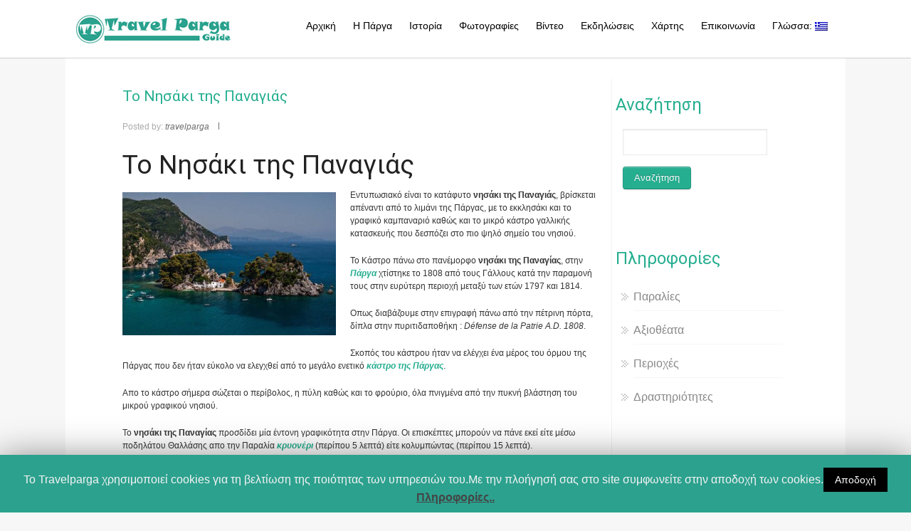

--- FILE ---
content_type: text/html; charset=UTF-8
request_url: https://www.travelparga.gr/nisaki-tis-panagias/
body_size: 18387
content:


<!DOCTYPE html PUBLIC "-//W3C//DTD XHTML 1.0 Transitional//EN" "http://www.w3.org/TR/xhtml1/DTD/xhtml1-transitional.dtd">
<html lang="el" prefix="og: http://ogp.me/ns#">
<head profile="http://gmpg.org/xfn/11">
<meta http-equiv="Content-Type" content="text/html; charset=UTF-8" />
<meta name="viewport" content="width=device-width, initial-scale=1.0">

<link rel="stylesheet" href="https://www.travelparga.gr/wp-content/themes/hathor/style.css" type="text/css" />
<link rel="pingback" href="https://www.travelparga.gr/xmlrpc.php" />
	<title>Νησάκι της Παναγιάς | Αξιοθέατα Πάργας | Travel Parga</title>

<!-- This site is optimized with the Yoast SEO plugin v4.4 - https://yoast.com/wordpress/plugins/seo/ -->
<meta name="description" content="Το Νησάκι της Παναγιάς. Εντυπωσιακό είναι το κατάφυτο νησάκι της Παναγιάς, βρίσκεται απέναντι από το λιμάνι της Πάργας, με το εκκλησάκι και το γραφικό καμ.."/>
<meta name="robots" content="noodp"/>
<meta name="keywords" content="νησάκι της παναγιάς, πάργα, νησάκια πάργας, λιμάνι πάργας, κρυονέρι, παραλία κρυονέρι, κάστρο πάργα, εκκλησάκι πάργας, ενετικό κάστρο, ελληνικά κάστρα"/>
<link rel="canonical" href="https://www.travelparga.gr/nisaki-tis-panagias/" />
<link rel="publisher" href="https://plus.google.com/100357673831667675024"/>
<meta property="og:locale" content="el_GR" />
<meta property="og:type" content="article" />
<meta property="og:title" content="Νησάκι της Παναγιάς | Αξιοθέατα Πάργας | Travel Parga" />
<meta property="og:description" content="Το Νησάκι της Παναγιάς. Εντυπωσιακό είναι το κατάφυτο νησάκι της Παναγιάς, βρίσκεται απέναντι από το λιμάνι της Πάργας, με το εκκλησάκι και το γραφικό καμ.." />
<meta property="og:url" content="https://www.travelparga.gr/nisaki-tis-panagias/" />
<meta property="og:site_name" content="Travel Parga" />
<meta property="article:publisher" content="https://el-gr.facebook.com/Δήμος-Πάργας-228655173841457/" />
<meta property="article:section" content="Αξιοθέατα" />
<meta property="article:published_time" content="2016-01-05T19:45:09+00:00" />
<meta property="article:modified_time" content="2020-07-20T18:21:12+00:00" />
<meta property="og:updated_time" content="2020-07-20T18:21:12+00:00" />
<meta property="og:image" content="https://www.travelparga.gr/wp-content/uploads/2016/02/nisaki-tis-panagias-300x201.jpg" />
<meta name="twitter:card" content="summary_large_image" />
<meta name="twitter:description" content="Το Νησάκι της Παναγιάς. Εντυπωσιακό είναι το κατάφυτο νησάκι της Παναγιάς, βρίσκεται απέναντι από το λιμάνι της Πάργας, με το εκκλησάκι και το γραφικό καμ.." />
<meta name="twitter:title" content="Νησάκι της Παναγιάς | Αξιοθέατα Πάργας | Travel Parga" />
<meta name="twitter:site" content="@Travel_parga" />
<meta name="twitter:image" content="https://www.travelparga.gr/wp-content/uploads/2016/02/nisaki-tis-panagias-300x201.jpg" />
<meta name="twitter:creator" content="@Travel_parga" />
<!-- / Yoast SEO plugin. -->

<link rel="alternate" type="application/rss+xml" title="Ροή RSS &raquo; Travel Parga" href="https://www.travelparga.gr/feed/" />
<link rel="alternate" type="application/rss+xml" title="Κανάλι σχολίων &raquo; Travel Parga" href="https://www.travelparga.gr/comments/feed/" />
<link rel="alternate" type="application/rss+xml" title="Κανάλι σχολίων Το Νησάκι της Παναγιάς &raquo; Travel Parga" href="https://www.travelparga.gr/nisaki-tis-panagias/feed/" />
<!-- This site uses the Google Analytics by MonsterInsights plugin v7.13.0 - Using Analytics tracking - https://www.monsterinsights.com/ -->
<script type="text/javascript" data-cfasync="false">
    (window.gaDevIds=window.gaDevIds||[]).push("dZGIzZG");
	var mi_version         = '7.13.0';
	var mi_track_user      = true;
	var mi_no_track_reason = '';
	
	var disableStr = 'ga-disable-UA-73674403-1';

	/* Function to detect opted out users */
	function __gaTrackerIsOptedOut() {
		return document.cookie.indexOf(disableStr + '=true') > -1;
	}

	/* Disable tracking if the opt-out cookie exists. */
	if ( __gaTrackerIsOptedOut() ) {
		window[disableStr] = true;
	}

	/* Opt-out function */
	function __gaTrackerOptout() {
	  document.cookie = disableStr + '=true; expires=Thu, 31 Dec 2099 23:59:59 UTC; path=/';
	  window[disableStr] = true;
	}

	if ( 'undefined' === typeof gaOptout ) {
		function gaOptout() {
			__gaTrackerOptout();
		}
	}
	
	if ( mi_track_user ) {
		(function(i,s,o,g,r,a,m){i['GoogleAnalyticsObject']=r;i[r]=i[r]||function(){
			(i[r].q=i[r].q||[]).push(arguments)},i[r].l=1*new Date();a=s.createElement(o),
			m=s.getElementsByTagName(o)[0];a.async=1;a.src=g;m.parentNode.insertBefore(a,m)
		})(window,document,'script','//www.google-analytics.com/analytics.js','__gaTracker');

		__gaTracker('create', 'UA-73674403-1', 'auto');
		__gaTracker('set', 'forceSSL', true);
		__gaTracker('send','pageview');
	} else {
		console.log( "" );
		(function() {
			/* https://developers.google.com/analytics/devguides/collection/analyticsjs/ */
			var noopfn = function() {
				return null;
			};
			var noopnullfn = function() {
				return null;
			};
			var Tracker = function() {
				return null;
			};
			var p = Tracker.prototype;
			p.get = noopfn;
			p.set = noopfn;
			p.send = noopfn;
			var __gaTracker = function() {
				var len = arguments.length;
				if ( len === 0 ) {
					return;
				}
				var f = arguments[len-1];
				if ( typeof f !== 'object' || f === null || typeof f.hitCallback !== 'function' ) {
					console.log( 'Not running function __gaTracker(' + arguments[0] + " ....) because you are not being tracked. " + mi_no_track_reason );
					return;
				}
				try {
					f.hitCallback();
				} catch (ex) {

				}
			};
			__gaTracker.create = function() {
				return new Tracker();
			};
			__gaTracker.getByName = noopnullfn;
			__gaTracker.getAll = function() {
				return [];
			};
			__gaTracker.remove = noopfn;
			window['__gaTracker'] = __gaTracker;
					})();
		}
</script>
<!-- / Google Analytics by MonsterInsights -->
		<script type="text/javascript">
			window._wpemojiSettings = {"baseUrl":"https:\/\/s.w.org\/images\/core\/emoji\/72x72\/","ext":".png","source":{"concatemoji":"https:\/\/www.travelparga.gr\/wp-includes\/js\/wp-emoji-release.min.js?ver=4.4.24"}};
			!function(a,b,c){function d(a){var c,d,e,f=b.createElement("canvas"),g=f.getContext&&f.getContext("2d"),h=String.fromCharCode;return g&&g.fillText?(g.textBaseline="top",g.font="600 32px Arial","flag"===a?(g.fillText(h(55356,56806,55356,56826),0,0),f.toDataURL().length>3e3):"diversity"===a?(g.fillText(h(55356,57221),0,0),c=g.getImageData(16,16,1,1).data,g.fillText(h(55356,57221,55356,57343),0,0),c=g.getImageData(16,16,1,1).data,e=c[0]+","+c[1]+","+c[2]+","+c[3],d!==e):("simple"===a?g.fillText(h(55357,56835),0,0):g.fillText(h(55356,57135),0,0),0!==g.getImageData(16,16,1,1).data[0])):!1}function e(a){var c=b.createElement("script");c.src=a,c.type="text/javascript",b.getElementsByTagName("head")[0].appendChild(c)}var f,g;c.supports={simple:d("simple"),flag:d("flag"),unicode8:d("unicode8"),diversity:d("diversity")},c.DOMReady=!1,c.readyCallback=function(){c.DOMReady=!0},c.supports.simple&&c.supports.flag&&c.supports.unicode8&&c.supports.diversity||(g=function(){c.readyCallback()},b.addEventListener?(b.addEventListener("DOMContentLoaded",g,!1),a.addEventListener("load",g,!1)):(a.attachEvent("onload",g),b.attachEvent("onreadystatechange",function(){"complete"===b.readyState&&c.readyCallback()})),f=c.source||{},f.concatemoji?e(f.concatemoji):f.wpemoji&&f.twemoji&&(e(f.twemoji),e(f.wpemoji)))}(window,document,window._wpemojiSettings);
		</script>
		<style type="text/css">
img.wp-smiley,
img.emoji {
	display: inline !important;
	border: none !important;
	box-shadow: none !important;
	height: 1em !important;
	width: 1em !important;
	margin: 0 .07em !important;
	vertical-align: -0.1em !important;
	background: none !important;
	padding: 0 !important;
}
</style>
<link rel='stylesheet' id='fontawesome-css-css'  href='https://www.travelparga.gr/wp-content/plugins/accesspress-social-counter/css/font-awesome.min.css?ver=1.7.0' type='text/css' media='all' />
<link rel='stylesheet' id='apsc-frontend-css-css'  href='https://www.travelparga.gr/wp-content/plugins/accesspress-social-counter/css/frontend.css?ver=1.7.0' type='text/css' media='all' />
<link rel='stylesheet' id='aps-animate-css-css'  href='https://www.travelparga.gr/wp-content/plugins/accesspress-social-icons/css/animate.css?ver=1.6.6' type='text/css' media='all' />
<link rel='stylesheet' id='aps-frontend-css-css'  href='https://www.travelparga.gr/wp-content/plugins/accesspress-social-icons/css/frontend.css?ver=1.6.6' type='text/css' media='all' />
<link rel='stylesheet' id='apss-font-awesome-css'  href='https://www.travelparga.gr/wp-content/plugins/accesspress-social-share/css/font-awesome/font-awesome.min.css?ver=4.4.1' type='text/css' media='all' />
<link rel='stylesheet' id='apss-font-opensans-css'  href='//fonts.googleapis.com/css?family=Open+Sans&#038;ver=4.4.24' type='text/css' media='all' />
<link rel='stylesheet' id='apss-frontend-css-css'  href='https://www.travelparga.gr/wp-content/plugins/accesspress-social-share/css/frontend.css?ver=4.4.1' type='text/css' media='all' />
<link rel='stylesheet' id='aptf-bxslider-css'  href='https://www.travelparga.gr/wp-content/plugins/accesspress-twitter-feed/css/jquery.bxslider.css?ver=1.5.9' type='text/css' media='all' />
<link rel='stylesheet' id='aptf-front-css-css'  href='https://www.travelparga.gr/wp-content/plugins/accesspress-twitter-feed/css/frontend.css?ver=1.5.9' type='text/css' media='all' />
<link rel='stylesheet' id='aptf-font-css-css'  href='https://www.travelparga.gr/wp-content/plugins/accesspress-twitter-feed/css/fonts.css?ver=1.5.9' type='text/css' media='all' />
<link rel='stylesheet' id='cookie-law-info-css'  href='https://www.travelparga.gr/wp-content/plugins/cookie-law-info/public/css/cookie-law-info-public.css?ver=1.7.6' type='text/css' media='all' />
<link rel='stylesheet' id='cookie-law-info-gdpr-css'  href='https://www.travelparga.gr/wp-content/plugins/cookie-law-info/public/css/cookie-law-info-gdpr.css?ver=1.7.6' type='text/css' media='all' />
<link rel='stylesheet' id='magnific-popup-au-css'  href='https://www.travelparga.gr/wp-content/plugins/easy-youtube-gallery/assets/lib/magnific-popup/magnific-popup.min.css?ver=1.0.4' type='text/css' media='all' />
<link rel='stylesheet' id='easy-youtube-gallery-css'  href='https://www.travelparga.gr/wp-content/plugins/easy-youtube-gallery/assets/css/eytg.css?ver=1.0.4' type='text/css' media='all' />
<link rel='stylesheet' id='bwg_fonts-css'  href='https://www.travelparga.gr/wp-content/plugins/photo-gallery/css/bwg-fonts/fonts.css?ver=0.0.1' type='text/css' media='all' />
<link rel='stylesheet' id='bwg_frontend-css'  href='https://www.travelparga.gr/wp-content/plugins/photo-gallery/css/styles.min.css?ver=1.5.19' type='text/css' media='all' />
<link rel='stylesheet' id='monsterinsights-popular-posts-style-css'  href='https://www.travelparga.gr/wp-content/plugins/google-analytics-for-wordpress/assets/css/frontend.min.css?ver=7.13.0' type='text/css' media='all' />
<link rel='stylesheet' id='hathor_other-css'  href='https://www.travelparga.gr/wp-content/themes/hathor/css/foundation.css?ver=4.4.24' type='text/css' media='all' />
<link rel='stylesheet' id='sidr_dark-css'  href='https://www.travelparga.gr/wp-content/themes/hathor/css/jquery.sidr.dark.css?ver=4.4.24' type='text/css' media='all' />
<link rel='stylesheet' id='hathor-style-css'  href='https://www.travelparga.gr/wp-content/themes/hathor/style.css?ver=4.4.24' type='text/css' media='all' />
<link rel='stylesheet' id='hathor_other1-css'  href='https://www.travelparga.gr/wp-content/themes/hathor/css/nivo-slider.css?ver=4.4.24' type='text/css' media='all' />
<link rel='stylesheet' id='hathor_other2-css'  href='https://www.travelparga.gr/wp-content/themes/hathor/fonts/awesome/css/font-awesome.min.css?ver=4.4.24' type='text/css' media='all' />
<link rel='stylesheet' id='customfont-css'  href='https://www.travelparga.gr/wp-content/themes/hathor/fonts/raleway.css?ver=4.4.24' type='text/css' media='all' />
<link rel='stylesheet' id='jetpack_css-css'  href='https://www.travelparga.gr/wp-content/plugins/jetpack/css/jetpack.css?ver=4.1.1' type='text/css' media='all' />
<link rel='stylesheet' id='leafletmapsmarker-css'  href='https://www.travelparga.gr/wp-content/plugins/leaflet-maps-marker/leaflet-dist/leaflet.css?ver=3.12.2' type='text/css' media='all' />
<style id='leafletmapsmarker-inline-css' type='text/css'>
.leaflet-popup-content img { max-width:234px !important; height:auto; width:auto !important; }
</style>
<script type='text/javascript'>
/* <![CDATA[ */
var monsterinsights_frontend = {"js_events_tracking":"true","download_extensions":"doc,pdf,ppt,zip,xls,docx,pptx,xlsx","inbound_paths":"[]","home_url":"https:\/\/www.travelparga.gr","hash_tracking":"false"};
/* ]]> */
</script>
<script type='text/javascript' src='https://www.travelparga.gr/wp-content/plugins/google-analytics-for-wordpress/assets/js/frontend.min.js?ver=7.13.0'></script>
<script type='text/javascript' src='https://www.travelparga.gr/wp-includes/js/jquery/jquery.js?ver=1.11.3'></script>
<script type='text/javascript' src='https://www.travelparga.gr/wp-includes/js/jquery/jquery-migrate.min.js?ver=1.2.1'></script>
<script type='text/javascript' src='https://www.travelparga.gr/wp-content/plugins/accesspress-social-icons/js/frontend.js?ver=1.6.6'></script>
<script type='text/javascript' src='https://www.travelparga.gr/wp-content/plugins/accesspress-twitter-feed/js/jquery.bxslider.min.js?ver=1.5.9'></script>
<script type='text/javascript' src='https://www.travelparga.gr/wp-content/plugins/accesspress-twitter-feed/js/frontend.js?ver=1.5.9'></script>
<script type='text/javascript'>
/* <![CDATA[ */
var Cli_Data = {"nn_cookie_ids":[],"cookielist":[]};
var log_object = {"ajax_url":"https:\/\/www.travelparga.gr\/wp-admin\/admin-ajax.php"};
/* ]]> */
</script>
<script type='text/javascript' src='https://www.travelparga.gr/wp-content/plugins/cookie-law-info/public/js/cookie-law-info-public.js?ver=1.7.6'></script>
<script type='text/javascript'>
/* <![CDATA[ */
var bwg_objectsL10n = {"bwg_field_required":"\u03c5\u03c0\u03bf\u03c7\u03c1\u03b5\u03c9\u03c4\u03b9\u03ba\u03cc \u03c0\u03b5\u03b4\u03af\u03bf","bwg_mail_validation":"\u0391\u03c5\u03c4\u03cc \u03b4\u03b5\u03bd \u03b5\u03af\u03bd\u03b1\u03b9 \u03bc\u03b9\u03b1 \u03ad\u03b3\u03ba\u03c5\u03c1\u03b7 \u03b4\u03b9\u03b5\u03cd\u03b8\u03c5\u03bd\u03c3\u03b7 \u03b7\u03bb\u03b5\u03ba\u03c4\u03c1\u03bf\u03bd\u03b9\u03ba\u03bf\u03cd \u03c4\u03b1\u03c7\u03c5\u03b4\u03c1\u03bf\u03bc\u03b5\u03af\u03bf\u03c5.","bwg_search_result":"\u0394\u03b5\u03bd \u03c5\u03c0\u03ac\u03c1\u03c7\u03bf\u03c5\u03bd \u03b5\u03b9\u03ba\u03cc\u03bd\u03b5\u03c2 \u03c0\u03bf\u03c5 \u03c4\u03b1\u03b9\u03c1\u03b9\u03ac\u03b6\u03bf\u03c5\u03bd \u03c3\u03c4\u03b7\u03bd \u03b1\u03bd\u03b1\u03b6\u03ae\u03c4\u03b7\u03c3\u03ae \u03c3\u03b1\u03c2.","bwg_select_tag":"\u0395\u03c0\u03b9\u03bb\u03ad\u03be\u03c4\u03b5 \u03b5\u03c4\u03b9\u03ba\u03ad\u03c4\u03b1","bwg_order_by":"Order By","bwg_search":"\u0391\u03bd\u03b1\u03b6\u03ae\u03c4\u03b7\u03c3\u03b7","bwg_show_ecommerce":"\u0395\u03bc\u03c6\u03ac\u03bd\u03b9\u03c3\u03b7 ecommerce","bwg_hide_ecommerce":"\u0391\u03c0\u03cc\u03ba\u03c1\u03c5\u03c8\u03b7 Ecommerce","bwg_show_comments":"\u0395\u03bc\u03c6\u03ac\u03bd\u03b9\u03c3\u03b7 \u03c3\u03c7\u03bf\u03bb\u03af\u03c9\u03bd","bwg_hide_comments":"\u0391\u03c0\u03cc\u03ba\u03c1\u03c5\u03c8\u03b7 \u03a3\u03c7\u03bf\u03bb\u03af\u03c9\u03bd","bwg_restore":"\u0395\u03c0\u03b1\u03bd\u03b1\u03c6\u03bf\u03c1\u03ac","bwg_maximize":"\u039c\u03b5\u03b3\u03b9\u03c3\u03c4\u03bf\u03c0\u03bf\u03af\u03b7\u03c3\u03b7","bwg_fullscreen":"\u03a0\u03bb\u03ae\u03c1\u03b7\u03c2 \u03bf\u03b8\u03cc\u03bd\u03b7","bwg_exit_fullscreen":"\u0388\u03be\u03bf\u03b4\u03bf\u03c2 \u03b1\u03c0\u03cc \u03c0\u03bb\u03ae\u03c1\u03b7 \u03bf\u03b8\u03cc\u03bd\u03b7","bwg_search_tag":"SEARCH...","bwg_tag_no_match":"No tags found","bwg_all_tags_selected":"All tags selected","bwg_tags_selected":"tags selected","play":"\u03a0\u03b1\u03af\u03be\u03c4\u03b5","pause":"\u03a0\u03b1\u03cd\u03c3\u03b7","is_pro":"","bwg_play":"\u03a0\u03b1\u03af\u03be\u03c4\u03b5","bwg_pause":"\u03a0\u03b1\u03cd\u03c3\u03b7","bwg_hide_info":"\u0391\u03c0\u03cc\u03ba\u03c1\u03c5\u03c8\u03b7","bwg_show_info":"\u0394\u03b5\u03af\u03c4\u03b5 \u03c0\u03bb\u03b7\u03c1\u03bf\u03c6\u03bf\u03c1\u03af\u03b5\u03c2","bwg_hide_rating":"\u0391\u03c0\u03cc\u03ba\u03c1\u03c5\u03c8\u03b7 \u03b1\u03be\u03b9\u03bf\u03bb\u03cc\u03b3\u03b7\u03c3\u03b7\u03c2.","bwg_show_rating":"\u0395\u03bc\u03c6\u03ac\u03bd\u03b9\u03c3\u03b7 \u03b1\u03be\u03b9\u03bf\u03bb\u03cc\u03b3\u03b7\u03c3\u03b7\u03c2","ok":"Ok","cancel":"\u0386\u03ba\u03c5\u03c1\u03bf","select_all":"\u0395\u03c0\u03b9\u03bb\u03bf\u03b3\u03ae \u03cc\u03bb\u03c9\u03bd"};
/* ]]> */
</script>
<script type='text/javascript' src='https://www.travelparga.gr/wp-content/plugins/photo-gallery/js/scripts.min.js?ver=1.5.19'></script>
<script type='text/javascript' src='https://www.travelparga.gr/wp-content/themes/hathor/other2.js?ver=4.4.24'></script>
<script type='text/javascript' src='https://www.travelparga.gr/wp-content/themes/hathor/js/other.js?ver=4.4.24'></script>
<script type='text/javascript' src='https://www.travelparga.gr/wp-content/themes/hathor/js/jquery.sidr.js?ver=4.4.24'></script>
<script type='text/javascript' src='https://www.travelparga.gr/wp-content/themes/hathor/js/jquery.nivo.js?ver=4.4.24'></script>
<link rel='https://api.w.org/' href='https://www.travelparga.gr/wp-json/' />
<link rel="EditURI" type="application/rsd+xml" title="RSD" href="https://www.travelparga.gr/xmlrpc.php?rsd" />
<link rel="wlwmanifest" type="application/wlwmanifest+xml" href="https://www.travelparga.gr/wp-includes/wlwmanifest.xml" /> 
<meta name="generator" content="WordPress 4.4.24" />
<link rel='shortlink' href='https://www.travelparga.gr/?p=606' />
<link rel="alternate" type="application/json+oembed" href="https://www.travelparga.gr/wp-json/oembed/1.0/embed?url=https%3A%2F%2Fwww.travelparga.gr%2Fnisaki-tis-panagias%2F" />
<link rel="alternate" type="text/xml+oembed" href="https://www.travelparga.gr/wp-json/oembed/1.0/embed?url=https%3A%2F%2Fwww.travelparga.gr%2Fnisaki-tis-panagias%2F&#038;format=xml" />
<style type='text/css'>
</style>
<!-- Favicon Rotator -->
<link rel="shortcut icon" href="https://www.travelparga.gr/wp-content/uploads/2016/02/favicon-16x16.jpg" />
<link rel="apple-touch-icon-precomposed" href="https://www.travelparga.gr/wp-content/uploads/2016/02/favicon-1-114x114.jpg" />
<!-- End Favicon Rotator -->
<link rel="alternate" type="application/rss+xml" title="Travel Parga GeoRSS-Feed" href="https://www.travelparga.gr/wp-content/plugins/leaflet-maps-marker/leaflet-georss.php?layer=all" />
<style type="text/css">
.qtranxs_flag_el {background-image: url(https://www.travelparga.gr/wp-content/plugins/qtranslate-x/flags/gr.png); background-repeat: no-repeat;}
.qtranxs_flag_en {background-image: url(https://www.travelparga.gr/wp-content/plugins/qtranslate-x/flags/gb.png); background-repeat: no-repeat;}
</style>
<link hreflang="el" href="https://www.travelparga.gr/el/nisaki-tis-panagias/" rel="alternate" />
<link hreflang="en" href="https://www.travelparga.gr/en/nisaki-tis-panagias/" rel="alternate" />
<link hreflang="x-default" href="https://www.travelparga.gr/nisaki-tis-panagias/" rel="alternate" />
<meta name="generator" content="qTranslate-X 3.4.6.8" />
<style type='text/css'>img#wpstats{display:none}</style>




<style type="text/css">
/*Secondary Elements Color*/



.postitle, .postitle a,.postitle2 a, .widgettitle,.widget-title, .entry-title a, .widgettitle2, #reply-title, #comments span, .catag_list a, .lay2 h2, .nivo-caption a, .nivo-caption,.entry-title,.content_blog .post_title a,.title h2.blue1,.title h2.green1 ,.postitle_lay a,#wp-calendar tr td a,.vcard a,.post_content a:link,.post_content p a,.comments_template,.post_info_wrap a{
color:#26AE90!important;

}

.midrow_block,.style2.icon_img,.icon_img {border-color:#26AE90!important;}

 .midbutton,.nivo-controlNav a.active,#sub_banner,#wp-calendar #today,#searchsubmit,#content .more-link,#submit,.nivo-caption h3,.post_info_1 .post_date,#navmenu ul > li::after,.scrollup,.midbutton2{
background-color:#26AE90!important;
}

.view a.info:hover,#navmenu ul > li ul li:hover,#submit:hover,.midbutton:hover,#searchsubmit:hover ,.midbutton2:hover {
background-color:#ff4533!important; background:#ff4533!important;

}
.ch-info a:hover,.widget_tag_cloud a:hover,.post_info a:hover,.post_views a:hover,
.post_comments a:hover,.wp-pagenavi:hover, .alignleft a:hover, .wp-pagenavi:hover ,.alignright a:hover,.comment-form a:hover,.port a:hover,.previous a:hover, .next a:hover,.our_team p.port_team a:hover{
color:#ff4533!important;}

</style>
		<script type="text/javascript">
			var cli_flush_cache=2;
		</script>
		
<!-- AccessPress Custom CSS Starts -->
<style type="text/css">
/* AccessPress Custom CSS : AccessPress Themes team */
@import url('https://www.travelparga.gr/wp-content/plugins/accesspress-custom-css/css/frontend/apccss.css?1769724825');
/* AccessPressThemes: https://accesspressthemes.com */
</style>
<!-- AccessPress Custom CSS Ends -->

</head>


<body class="single single-post postid-606 single-format-standard">


<!--HEADER START-->


 
<div id="branding">
 <div class="row"> 
 <div class="large-12 columns">
 
 

    	<!--LOGO START-->
        <div id="site-title">
                            <a href="https://www.travelparga.gr/" class="logo-img"><img src="https://www.travelparga.gr/wp-content/uploads/2016/02/travelpargalogo.jpg" alt="Travel Parga" /></a>
                    	
       
        
        </div>
        
       
        <!--LOGO END-->
         <h3 class="menu-toggle">Menu</h3>
        
        <!--MENU STARTS-->
       
         
        <div id="menu_wrap">
        
       
        <div id="navmenu"><div class="menu-header"><ul id="menu-top-menu" class="menu"><li id="menu-item-32" class="menu-item menu-item-type-custom menu-item-object-custom menu-item-home menu-item-32"><a title="Αρχική" href="http://www.travelparga.gr/">Αρχική</a></li>
<li id="menu-item-33" class="menu-item menu-item-type-post_type menu-item-object-page menu-item-33"><a href="https://www.travelparga.gr/iparga/">Η Πάργα</a></li>
<li id="menu-item-34" class="menu-item menu-item-type-post_type menu-item-object-page menu-item-34"><a href="https://www.travelparga.gr/istoria/">Ιστορία</a></li>
<li id="menu-item-35" class="menu-item menu-item-type-post_type menu-item-object-page menu-item-35"><a href="https://www.travelparga.gr/fotografies/">Φωτογραφίες</a></li>
<li id="menu-item-36" class="menu-item menu-item-type-post_type menu-item-object-page menu-item-36"><a href="https://www.travelparga.gr/video/">Βίντεο</a></li>
<li id="menu-item-963" class="menu-item menu-item-type-taxonomy menu-item-object-category menu-item-963"><a href="https://www.travelparga.gr/category/ekdiloseis/">Εκδηλώσεις</a></li>
<li id="menu-item-147" class="menu-item menu-item-type-post_type menu-item-object-page menu-item-147"><a href="https://www.travelparga.gr/xartis/">Χάρτης</a></li>
<li id="menu-item-38" class="menu-item menu-item-type-post_type menu-item-object-page menu-item-38"><a href="https://www.travelparga.gr/epikoinonia/">Επικοινωνία</a></li>
<li id="menu-item-1102" class="qtranxs-lang-menu qtranxs-lang-menu-el menu-item menu-item-type-custom menu-item-object-custom menu-item-has-children menu-item-1102"><a title="Ελληνικά" href="#">Γλώσσα:&nbsp;<img src="https://www.travelparga.gr/wp-content/plugins/qtranslate-x/flags/gr.png" alt="Ελληνικά" /></a>
<ul class="sub-menu">
	<li id="menu-item-1103" class="qtranxs-lang-menu-item qtranxs-lang-menu-item-el menu-item menu-item-type-custom menu-item-object-custom menu-item-1103"><a title="Ελληνικά" href="https://www.travelparga.gr/el/nisaki-tis-panagias/"><img src="https://www.travelparga.gr/wp-content/plugins/qtranslate-x/flags/gr.png" alt="Ελληνικά" />&nbsp;Ελληνικά</a></li>
	<li id="menu-item-1104" class="qtranxs-lang-menu-item qtranxs-lang-menu-item-en menu-item menu-item-type-custom menu-item-object-custom menu-item-1104"><a title="English" href="https://www.travelparga.gr/en/nisaki-tis-panagias/"><img src="https://www.travelparga.gr/wp-content/plugins/qtranslate-x/flags/gb.png" alt="English" />&nbsp;English</a></li>
</ul>
</li>
</ul></div>   </div>
        
        </div>
         
    
       
   </div>
        
      </div>
      
      
</div>
             <!--MENU END-->
<div class="row">
   


<div id="content" >
<div class="top-content">
<!--Content-->
                   <div class="post-606 post type-post status-publish format-standard hentry category-aksiotheata" id="post-606">  </div>
               
<div id="content" class="content_blog blog_style_b1" role="main">
			
					<article class="post_format_standard odd">
						<div class="post_info_1">
														<!--imerominia post--><!--<div class="post_date"> <a href="https://www.travelparga.gr/nisaki-tis-panagias/" > <span class="day">5</span><span class="month">���</span></a></div>-->
                            
					        
			        	</div>
                        
						<div class="title_area">
							<h1 class="post_title"><a href="https://www.travelparga.gr/nisaki-tis-panagias/" title="Το Νησάκι της Παναγιάς">Το Νησάκι της Παναγιάς</a></h1>
						</div>
                          						<div class="post_info post_info_2">
                      
							<span class="post_author">Posted by: <a class="post_author">travelparga</a></span>							<span class="post_info_delimiter"></span>
                                                    						<div class="pic_wrapper image_wrapper">
													</div>
                        						<div class="post_content">
							<p><h2>Το Νησάκι της Παναγιάς</h2>
<p><a href="https://www.travelparga.gr/wp-content/uploads/2016/02/nisaki-tis-panagias.jpg" rel="attachment wp-att-626"><img class="alignleft size-medium wp-image-626" src="https://www.travelparga.gr/wp-content/uploads/2016/02/nisaki-tis-panagias-300x201.jpg" alt="nisaki-tis-panagias" width="300" height="201" srcset="https://www.travelparga.gr/wp-content/uploads/2016/02/nisaki-tis-panagias-300x201.jpg 300w, https://www.travelparga.gr/wp-content/uploads/2016/02/nisaki-tis-panagias-768x514.jpg 768w, https://www.travelparga.gr/wp-content/uploads/2016/02/nisaki-tis-panagias.jpg 800w" sizes="(max-width: 300px) 100vw, 300px" /></a>Εντυπωσιακό είναι το κατάφυτο <strong>νησάκι της Παναγιάς</strong>, βρίσκεται απέναντι από το λιμάνι της Πάργας, με το εκκλησάκι και το γραφικό καμπαναριό καθώς και το μικρό κάστρο γαλλικής κατασκευής που δεσπόζει στο πιο ψηλό σημείο του νησιού.</p>
<p>Το Κάστρο πάνω στο πανέμορφο <strong>νησάκι της Παναγίας</strong>, στην <strong><a href="http://www.travelparga.gr/parga/" target="_blank">Πάργα</a></strong> χτίστηκε το 1808 από τους Γάλλους κατά την παραμονή τους στην ευρύτερη περιοχή μεταξύ των ετών 1797 και 1814.</p>
<p>Oπως διαβάζουμε στην επιγραφή πάνω από την πέτρινη πόρτα, δίπλα στην πυριτιδαποθήκη : <i>Défense de la Patrie Α.D. 1808</i>.</p>
<p>Σκοπός του κάστρου ήταν να ελέγχει ένα μέρος του όρμου της Πάργας που δεν ήταν εύκολο να ελεγχθεί από το μεγάλο ενετικό <strong><a href="http://www.travelparga.gr/kastro-pargas/" target="_blank">κάστρο της Πάργας</a></strong>.</p>
<p>Απο το κάστρο σήμερα σώζεται ο περίβολος, η πύλη καθώς και το φρούριο, όλα πνιγμένα από την πυκνή βλάστηση του μικρού γραφικού νησιού.</p>
<p>Το <strong>νησάκι της Παναγίας</strong> προσδίδει μία έντονη γραφικότητα στην Πάργα. Οι επισκέπτες μπορούν να πάνε εκεί είτε μέσω ποδηλάτου Θαλλάσης απο την Παραλία <strong><a href="http://www.travelparga.gr/krioneri/" target="_blank">κρυονέρι</a></strong> (περίπου 5 λεπτά) είτε κολυμπώντας (περίπου 15 λεπτά).</p>
<h3><span style="text-decoration: underline;">Φωτογραφίες</span></h3>
<style id="bwg-style-0">    #bwg_container1_0 #bwg_container2_0 .bwg-container-0.bwg-standard-thumbnails {      width: 1084px;      justify-content: center;              margin-left: auto;        margin-right: auto;              background-color: rgba(255, 255, 255, 0.00);            padding-left: 4px;      padding-top: 4px;      max-width: 100%;            }        #bwg_container1_0 #bwg_container2_0 .bwg-container-0.bwg-standard-thumbnails .bwg-item {      justify-content: flex-start;      max-width: 216px;            width: 216px !important;          }    #bwg_container1_0 #bwg_container2_0 .bwg-container-0.bwg-standard-thumbnails .bwg-item > a {       margin-right: 4px;       margin-bottom: 4px;    }    #bwg_container1_0 #bwg_container2_0 .bwg-container-0.bwg-standard-thumbnails .bwg-item0 {      padding: 0px;      background-color: #FFFFFF;      border: 0px none #CCCCCC;      opacity: 1.00;      filter: Alpha(opacity=100);      border-radius: 0;      box-shadow: 0px 0px 0px #888888;    }    #bwg_container1_0 #bwg_container2_0 .bwg-container-0.bwg-standard-thumbnails .bwg-item1 img {      max-height: none;      max-width: none;      padding: 0 !important;    }        @media only screen and (min-width: 480px) {      #bwg_container1_0 #bwg_container2_0 .bwg-container-0.bwg-standard-thumbnails .bwg-item0 {        transition: all 0.3s ease 0s;-webkit-transition: all 0.3s ease 0s;      }      #bwg_container1_0 #bwg_container2_0 .bwg-container-0.bwg-standard-thumbnails .bwg-item0:hover {        -ms-transform: scale(1.1);        -webkit-transform: scale(1.1);        transform: scale(1.1);      }    }          #bwg_container1_0 #bwg_container2_0 .bwg-container-0.bwg-standard-thumbnails .bwg-item1 {      padding-top: 50%;    }        #bwg_container1_0 #bwg_container2_0 .bwg-container-0.bwg-standard-thumbnails .bwg-title2,    #bwg_container1_0 #bwg_container2_0 .bwg-container-0.bwg-standard-thumbnails .bwg-ecommerce2 {      color: #CCCCCC;      font-family: segoe ui;      font-size: 16px;      font-weight: bold;      padding: 2px;      text-shadow: 0px 0px 0px #888888;      max-height: 100%;    }    #bwg_container1_0 #bwg_container2_0 .bwg-container-0.bwg-standard-thumbnails .bwg-play-icon2 {      font-size: 32px;    }    #bwg_container1_0 #bwg_container2_0 .bwg-container-0.bwg-standard-thumbnails .bwg-ecommerce2 {      font-size: 19.2px;      color: #CCCCCC;    }    </style>    <div id="bwg_container1_0"         class="bwg_container bwg_thumbnail bwg_thumbnails"         data-right-click-protection="0"         data-bwg="0"         data-lightbox-url="https://www.travelparga.gr/wp-admin/admin-ajax.php?action=GalleryBox&tags=0&current_view=0&gallery_id=19&theme_id=1&thumb_width=216&thumb_height=108&open_with_fullscreen=0&open_with_autoplay=0&image_width=800&image_height=500&image_effect=fade&wd_sor=order&wd_ord=asc&enable_image_filmstrip=1&image_filmstrip_height=70&enable_image_ctrl_btn=1&enable_image_fullscreen=1&popup_enable_info=1&popup_info_always_show=0&popup_info_full_width=0&popup_hit_counter=0&popup_enable_rate=0&slideshow_interval=5&enable_comment_social=1&enable_image_facebook=1&enable_image_twitter=1&enable_image_google=1&enable_image_ecommerce=0&enable_image_pinterest=0&enable_image_tumblr=0&watermark_type=none&slideshow_effect_duration=1&current_url=https%3A%2F%2Fwww.travelparga.gr%2Fnisaki-tis-panagias%2F&popup_enable_email=0&popup_enable_captcha=0&comment_moderation=0&autohide_lightbox_navigation=1&popup_enable_fullsize_image=0&popup_enable_download=0&show_image_counts=0&enable_loop=1&enable_addthis=0&addthis_profile_id"         data-gallery-id="19"         data-popup-width="800"         data-popup-height="500"         data-buttons-position="bottom"         data-bwg="0">      <div id="bwg_container2_0">            <div id="ajax_loading_0" class="bwg_loading_div_1">      <div class="bwg_loading_div_2">        <div class="bwg_loading_div_3">          <div id="loading_div_0" class="bwg_spider_ajax_loading">          </div>        </div>      </div>    </div>            <form id="gal_front_form_0"              class="bwg-hidden"              method="post"              action="#"              data-current="0"              data-shortcode-id="20"              data-gallery-type="thumbnails"              data-gallery-id="19"              data-tag="0"              data-album-id="0"              data-theme-id="1"              data-ajax-url="https://www.travelparga.gr/wp-admin/admin-ajax.php?action=bwg_frontend_data">          <div id="bwg_container3_0" class="bwg-background bwg-background-0">                <div data-max-count="5"         data-thumbnail-width="216"         data-bwg="0"         data-gallery-id="19"         data-lightbox-url="https://www.travelparga.gr/wp-admin/admin-ajax.php?action=GalleryBox&tags=0&current_view=0&gallery_id=19&theme_id=1&thumb_width=216&thumb_height=108&open_with_fullscreen=0&open_with_autoplay=0&image_width=800&image_height=500&image_effect=fade&wd_sor=order&wd_ord=asc&enable_image_filmstrip=1&image_filmstrip_height=70&enable_image_ctrl_btn=1&enable_image_fullscreen=1&popup_enable_info=1&popup_info_always_show=0&popup_info_full_width=0&popup_hit_counter=0&popup_enable_rate=0&slideshow_interval=5&enable_comment_social=1&enable_image_facebook=1&enable_image_twitter=1&enable_image_google=1&enable_image_ecommerce=0&enable_image_pinterest=0&enable_image_tumblr=0&watermark_type=none&slideshow_effect_duration=1&current_url=https%3A%2F%2Fwww.travelparga.gr%2Fnisaki-tis-panagias%2F&popup_enable_email=0&popup_enable_captcha=0&comment_moderation=0&autohide_lightbox_navigation=1&popup_enable_fullsize_image=0&popup_enable_download=0&show_image_counts=0&enable_loop=1&enable_addthis=0&addthis_profile_id"         id="bwg_thumbnails_0"         class="bwg-container-0 bwg-thumbnails bwg-standard-thumbnails bwg-container bwg-border-box">            <div class="bwg-item">        <a  class="bwg_lightbox" data-image-id="276" href="https://www.travelparga.gr/wp-content/uploads/photo-gallery/aksiotheata/nisaki-tis-panagias/nisaki-tis-panagias-7.jpg">                <div class="bwg-item0">          <div class="bwg-item1 ">            <div class="bwg-item2">              <img class="skip-lazy bwg_standart_thumb_img_0"                   data-id="276"                   src="https://www.travelparga.gr/wp-content/uploads/photo-gallery/aksiotheata/nisaki-tis-panagias/thumb/nisaki-tis-panagias-7.jpg"                   alt="nisaki-tis-panagias-7" />            </div>            <div class="">                                                      </div>          </div>        </div>                        </a>      </div>            <div class="bwg-item">        <a  class="bwg_lightbox" data-image-id="275" href="https://www.travelparga.gr/wp-content/uploads/photo-gallery/aksiotheata/nisaki-tis-panagias/nisaki-tis-panagias-6.jpg">                <div class="bwg-item0">          <div class="bwg-item1 ">            <div class="bwg-item2">              <img class="skip-lazy bwg_standart_thumb_img_0"                   data-id="275"                   src="https://www.travelparga.gr/wp-content/uploads/photo-gallery/aksiotheata/nisaki-tis-panagias/thumb/nisaki-tis-panagias-6.jpg"                   alt="nisaki-tis-panagias-6" />            </div>            <div class="">                                                      </div>          </div>        </div>                        </a>      </div>            <div class="bwg-item">        <a  class="bwg_lightbox" data-image-id="274" href="https://www.travelparga.gr/wp-content/uploads/photo-gallery/aksiotheata/nisaki-tis-panagias/nisaki-tis-panagias-5.jpg">                <div class="bwg-item0">          <div class="bwg-item1 ">            <div class="bwg-item2">              <img class="skip-lazy bwg_standart_thumb_img_0"                   data-id="274"                   src="https://www.travelparga.gr/wp-content/uploads/photo-gallery/aksiotheata/nisaki-tis-panagias/thumb/nisaki-tis-panagias-5.jpg"                   alt="nisaki-tis-panagias-5" />            </div>            <div class="">                                                      </div>          </div>        </div>                        </a>      </div>            <div class="bwg-item">        <a  class="bwg_lightbox" data-image-id="273" href="https://www.travelparga.gr/wp-content/uploads/photo-gallery/aksiotheata/nisaki-tis-panagias/nisaki-tis-panagias-4.jpg">                <div class="bwg-item0">          <div class="bwg-item1 ">            <div class="bwg-item2">              <img class="skip-lazy bwg_standart_thumb_img_0"                   data-id="273"                   src="https://www.travelparga.gr/wp-content/uploads/photo-gallery/aksiotheata/nisaki-tis-panagias/thumb/nisaki-tis-panagias-4.jpg"                   alt="nisaki-tis-panagias-4" />            </div>            <div class="">                                                      </div>          </div>        </div>                        </a>      </div>            <div class="bwg-item">        <a  class="bwg_lightbox" data-image-id="272" href="https://www.travelparga.gr/wp-content/uploads/photo-gallery/aksiotheata/nisaki-tis-panagias/nisaki-tis-panagias-3.jpg">                <div class="bwg-item0">          <div class="bwg-item1 ">            <div class="bwg-item2">              <img class="skip-lazy bwg_standart_thumb_img_0"                   data-id="272"                   src="https://www.travelparga.gr/wp-content/uploads/photo-gallery/aksiotheata/nisaki-tis-panagias/thumb/nisaki-tis-panagias-3.jpg"                   alt="nisaki-tis-panagias-3" />            </div>            <div class="">                                                      </div>          </div>        </div>                        </a>      </div>            <div class="bwg-item">        <a  class="bwg_lightbox" data-image-id="271" href="https://www.travelparga.gr/wp-content/uploads/photo-gallery/aksiotheata/nisaki-tis-panagias/nisaki-tis-panagias-2.jpg">                <div class="bwg-item0">          <div class="bwg-item1 ">            <div class="bwg-item2">              <img class="skip-lazy bwg_standart_thumb_img_0"                   data-id="271"                   src="https://www.travelparga.gr/wp-content/uploads/photo-gallery/aksiotheata/nisaki-tis-panagias/thumb/nisaki-tis-panagias-2.jpg"                   alt="nisaki-tis-panagias-2" />            </div>            <div class="">                                                      </div>          </div>        </div>                        </a>      </div>            <div class="bwg-item">        <a  class="bwg_lightbox" data-image-id="270" href="https://www.travelparga.gr/wp-content/uploads/photo-gallery/aksiotheata/nisaki-tis-panagias/nisaki-tis-panagias-8.jpg">                <div class="bwg-item0">          <div class="bwg-item1 ">            <div class="bwg-item2">              <img class="skip-lazy bwg_standart_thumb_img_0"                   data-id="270"                   src="https://www.travelparga.gr/wp-content/uploads/photo-gallery/aksiotheata/nisaki-tis-panagias/thumb/nisaki-tis-panagias-8.jpg"                   alt="nisaki-tis-panagias-8" />            </div>            <div class="">                                                      </div>          </div>        </div>                        </a>      </div>            <div class="bwg-item">        <a  class="bwg_lightbox" data-image-id="269" href="https://www.travelparga.gr/wp-content/uploads/photo-gallery/aksiotheata/nisaki-tis-panagias/nisaki-tis-panagias-9.jpg">                <div class="bwg-item0">          <div class="bwg-item1 ">            <div class="bwg-item2">              <img class="skip-lazy bwg_standart_thumb_img_0"                   data-id="269"                   src="https://www.travelparga.gr/wp-content/uploads/photo-gallery/aksiotheata/nisaki-tis-panagias/thumb/nisaki-tis-panagias-9.jpg"                   alt="nisaki-tis-panagias-9" />            </div>            <div class="">                                                      </div>          </div>        </div>                        </a>      </div>            <div class="bwg-item">        <a  class="bwg_lightbox" data-image-id="268" href="https://www.travelparga.gr/wp-content/uploads/photo-gallery/aksiotheata/nisaki-tis-panagias/nisaki-tis-panagias.jpg">                <div class="bwg-item0">          <div class="bwg-item1 ">            <div class="bwg-item2">              <img class="skip-lazy bwg_standart_thumb_img_0"                   data-id="268"                   src="https://www.travelparga.gr/wp-content/uploads/photo-gallery/aksiotheata/nisaki-tis-panagias/thumb/nisaki-tis-panagias.jpg"                   alt="nisaki-tis-panagias" />            </div>            <div class="">                                                      </div>          </div>        </div>                        </a>      </div>          </div>    <style>      /*pagination styles*/      #bwg_container1_0 #bwg_container2_0 .tablenav-pages_0 {      text-align: center;      font-size: 12px;      font-family: segoe ui;      font-weight: bold;      color: #666666;      margin: 6px 0 4px;      display: block;      height: 30px;      line-height: 30px;      }      @media only screen and (max-width : 320px) {      #bwg_container1_0 #bwg_container2_0 .displaying-num_0 {      display: none;      }      }      #bwg_container1_0 #bwg_container2_0 .displaying-num_0 {      font-size: 12px;      font-family: segoe ui;      font-weight: bold;      color: #666666;      margin-right: 10px;      vertical-align: middle;      }      #bwg_container1_0 #bwg_container2_0 .paging-input_0 {      font-size: 12px;      font-family: segoe ui;      font-weight: bold;      color: #666666;      vertical-align: middle;      }      #bwg_container1_0 #bwg_container2_0 .tablenav-pages_0 a.disabled,      #bwg_container1_0 #bwg_container2_0 .tablenav-pages_0 a.disabled:hover,      #bwg_container1_0 #bwg_container2_0 .tablenav-pages_0 a.disabled:focus {      cursor: default;      color: rgba(102, 102, 102, 0.5);      }      #bwg_container1_0 #bwg_container2_0 .tablenav-pages_0 a {      cursor: pointer;      font-size: 12px;      font-family: segoe ui;      font-weight: bold;      color: #666666;      text-decoration: none;      padding: 3px 6px;      margin: 0;      border-radius: 0;      border-style: solid;      border-width: 1px;      border-color: #E3E3E3;      background-color: #FFFFFF;      opacity: 1.00;      filter: Alpha(opacity=100);      box-shadow: 0;      transition: all 0.3s ease 0s;-webkit-transition: all 0.3s ease 0s;      }      </style>      <span class="bwg_nav_cont_0">          <div class="tablenav-pages_0">          </div>          <input type="hidden" id="page_number_0" name="page_number_0" value="1" />    <script type="text/javascript">      function spider_page_0(cur, x, y, load_more) {        if (typeof load_more == "undefined") {          var load_more = false;        }        if (jQuery(cur).hasClass('disabled')) {          return false;        }        var items_county_0 = 1;        switch (y) {          case 1:            if (x >= items_county_0) {              document.getElementById('page_number_0').value = items_county_0;            }            else {              document.getElementById('page_number_0').value = x + 1;            }            break;          case 2:            document.getElementById('page_number_0').value = items_county_0;            break;          case -1:            if (x == 1) {              document.getElementById('page_number_0').value = 1;            }            else {              document.getElementById('page_number_0').value = x - 1;            }            break;          case -2:            document.getElementById('page_number_0').value = 1;            break;          default:            document.getElementById('page_number_0').value = 1;        }        bwg_ajax('gal_front_form_0', '0', 'bwg_thumbnails_0', '0', '', '', 0, '', '', load_more);      }      jQuery('.first-page-0').on('click', function () {        spider_page_0(this, 1, -2, 'numeric');      });      jQuery('.prev-page-0').on('click', function () {        spider_page_0(this, 1, -1, 'numeric');        return false;      });      jQuery('.next-page-0').on('click', function () {        spider_page_0(this, 1, 1, 'numeric');        return false;      });      jQuery('.last-page-0').on('click', function () {        spider_page_0(this, 1, 2, 'numeric');      });      jQuery('.bwg_load_btn_0').on('click', function () {        spider_page_0(this, 1, 1, true);        return false;      });    </script>    </span>                </div>        </form>        <style>          #bwg_container1_0 #bwg_container2_0 #spider_popup_overlay_0 {          background-color: #000000;          opacity: 0.70;          filter: Alpha(opacity=70);          }          </style>        <div id="bwg_spider_popup_loading_0" class="bwg_spider_popup_loading"></div>        <div id="spider_popup_overlay_0" class="spider_popup_overlay" onclick="spider_destroypopup(1000)"></div>                </div>    </div>    <script>      jQuery(document).ready(function () {        bwg_main_ready();      });    </script>    
<h3><span style="text-decoration: underline;">Τοποθεσία</span></h3>
<div id="lmm_cfd8fe56" style="width:660px;" class="mapsmarker markermap marker-20">
<div id="lmm_panel_cfd8fe56" class="lmm-panel" style="background:#efefef;">
<div id="lmm_panel_api_cfd8fe56" class="lmm-panel-api"><a href="https://maps.google.com/maps?daddr=%CE%A4%CE%BF+%CE%9D%CE%B7%CF%83%CE%AC%CE%BA%CE%B9+%CF%84%CE%B7%CF%82+%CE%A0%CE%B1%CE%BD%CE%B1%CE%B3%CE%B9%CE%AC%CF%82%2C+%CE%A0%CE%AC%CF%81%CE%B3%CE%B1%2C+%CE%A0%CF%81%CE%AD%CE%B2%CE%B5%CE%B6%CE%B1%2C+%CE%95%CE%BB%CE%BB%CE%AC%CE%B4%CE%B1&amp;t=m&amp;layer=1&amp;doflg=ptk&amp;om=0" target="_blank" title="Get directions"><img alt="icon-car.png" src="https://www.travelparga.gr/wp-content/plugins/leaflet-maps-marker/inc/img/icon-car.png" width="14" height="14" class="lmm-panel-api-images" /></a><a href="https://www.travelparga.gr/wp-content/plugins/leaflet-maps-marker/leaflet-kml.php?marker=20&amp;name=show" style="text-decoration:none;" title="Export as KML for Google Earth/Google Maps"><img src="https://www.travelparga.gr/wp-content/plugins/leaflet-maps-marker/inc/img/icon-kml.png" width="14" height="14" alt="KML-Logo" class="lmm-panel-api-images" /></a><a href="https://www.travelparga.gr/wp-content/plugins/leaflet-maps-marker/leaflet-fullscreen.php?marker=20" style="text-decoration:none;" title="Open standalone map in fullscreen mode" target="_blank"><img src="https://www.travelparga.gr/wp-content/plugins/leaflet-maps-marker/inc/img/icon-fullscreen.png" width="14" height="14" alt="Fullscreen-Logo" class="lmm-panel-api-images" /></a><a href="https://www.travelparga.gr/wp-content/plugins/leaflet-maps-marker/leaflet-geojson.php?marker=20&amp;callback=jsonp&amp;full=yes&amp;full_icon_url=yes" style="text-decoration:none;" title="Εξαγωγή ως GeoJSON" target="_blank"><img src="https://www.travelparga.gr/wp-content/plugins/leaflet-maps-marker/inc/img/icon-json.png" width="14" height="14" alt="GeoJSON-Logo" class="lmm-panel-api-images" /></a><a href="https://www.travelparga.gr/wp-content/plugins/leaflet-maps-marker/leaflet-georss.php?marker=20" style="text-decoration:none;" title="Εξαγωγή ως GeoRSS" target="_blank"><img src="https://www.travelparga.gr/wp-content/plugins/leaflet-maps-marker/inc/img/icon-georss.png" width="14" height="14" alt="GeoRSS-Logo" class="lmm-panel-api-images" /></a></div><div id="lmm_panel_text_cfd8fe56" class="lmm-panel-text" style="font-weight:bold;color:#373737;">Το Νησάκι της Παναγιάς</div></div>
<div id="lmm_map_cfd8fe56" class="lmm-map" style="background:#f6f6f6;border:1px solid #ccc;height:480px; overflow:hidden;padding:0;"><p style="font-size:80%;color:#9f9e9e;margin-left:5px;">loading map - please wait...<noscript><br/><strong>Map could not be loaded - please enable Javascript!</strong><br/><a style="text-decoration:none;" href="https://www.mapsmarker.com/js-disabled" target="_blank">&rarr; περισσότερες πληροφορίες</a></noscript></p></div>
<div id="lmm_geo_tags_cfd8fe56" class="lmm-geo-tags geo">
<span class="paneltext">Το Νησάκι της Παναγιάς</span>
<span class="latitude">39.281450</span>, <span class="longitude">20.401493</span>
<span class="popuptext"></span>
</div>
</div>
<p>&nbsp;</p>
<div class='apss-social-share apss-theme-4 clearfix' >


				<div class='apss-facebook apss-single-icon'>
					<a rel='nofollow'  title="Share on Facebook" target='_blank' href='https://www.facebook.com/sharer/sharer.php?u=https://www.travelparga.gr/nisaki-tis-panagias/'>
						<div class='apss-icon-block clearfix'>
							<i class='fa fa-facebook'></i>
							<span class='apss-social-text'>Share on Facebook</span>
							<span class='apss-share'>Share</span>
						</div>
											</a>
				</div>
								<div class='apss-twitter apss-single-icon'>
					<a rel='nofollow'  href="https://twitter.com/intent/tweet?text=%CE%A4%CE%BF%20%CE%9D%CE%B7%CF%83%CE%AC%CE%BA%CE%B9%20%CF%84%CE%B7%CF%82%20%CE%A0%CE%B1%CE%BD%CE%B1%CE%B3%CE%B9%CE%AC%CF%82&amp;url=https%3A%2F%2Fwww.travelparga.gr%2Fnisaki-tis-panagias%2F&amp;"  title="Share on Twitter" target='_blank'>
						<div class='apss-icon-block clearfix'>
							<i class='fa fa-twitter'></i>
							<span class='apss-social-text'>Share on Twitter</span><span class='apss-share'>Tweet</span>
						</div>
											</a>
				</div>
								<div class='apss-google-plus apss-single-icon'>
					<a rel='nofollow'  title="Share on Google Plus" target='_blank' href='https://plus.google.com/share?url=https://www.travelparga.gr/nisaki-tis-panagias/'>
						<div class='apss-icon-block clearfix'>
							<i class='fa fa-google-plus'></i>
							<span class='apss-social-text'>Share on Google Plus</span>
							<span class='apss-share'>Share</span>
						</div>
											</a>
				</div>
								<div class='apss-email apss-single-icon'>
					<a rel='nofollow' class='share-email-popup' title="Share it on Email" target='_blank' href='mailto:?subject=Please visit this link https://www.travelparga.gr/nisaki-tis-panagias/&amp;body=Hey Buddy!, I found this information for you: "%CE%A4%CE%BF%20%CE%9D%CE%B7%CF%83%CE%AC%CE%BA%CE%B9%20%CF%84%CE%B7%CF%82%20%CE%A0%CE%B1%CE%BD%CE%B1%CE%B3%CE%B9%CE%AC%CF%82". Here is the website link: https://www.travelparga.gr/nisaki-tis-panagias/. Thank you.'>
						<div class='apss-icon-block clearfix'>
							<i class='fa  fa-envelope'></i>
							<span class='apss-social-text'>Send email</span>
							<span class='apss-share'>Mail</span>
						</div>
					</a>
				</div>

				</div></p>
						 <div class="post_wrap_n"></div>	
						</div>
						<div class="post_info post_info_3 clearboth">
                        						</div>
					</article>
                 <div class="wp-pagenavi">
                    <div class="alignleft"><a href="https://www.travelparga.gr/ekklisiastiko-mousio/" rel="prev">&laquo; Εκκλησιαστικό Μουσείο</a></div>                    <div class="alignright"><a href="https://www.travelparga.gr/kastro-alipasha/" rel="next">Το Κάστρο του Αλή Πασά &raquo; </a></div>                </div> 
<div class="share">
					<div class="social-profiles clearfix">
				
                <ul>
				

        <li class="facebook"> <a href="http://facebook.com/share.php?u=https://www.travelparga.gr/nisaki-tis-panagias/&amp;amp;t=%CE%A4%CE%BF+%CE%9D%CE%B7%CF%83%CE%AC%CE%BA%CE%B9+%CF%84%CE%B7%CF%82+%CE%A0%CE%B1%CE%BD%CE%B1%CE%B3%CE%B9%CE%AC%CF%82" title="Share this post on Facebook">facebook</a></li>
         
               
                <li class="twitter"><a href="http://twitter.com/home?status=Reading: Το Νησάκι της Παναγιάς https://www.travelparga.gr/nisaki-tis-panagias/" title="Tweet this post">Twitter</a></li>
                
               
                <li class="google-plus"> <a title="Plus One This" href="https://plusone.google.com/_/+1/confirm?hl=en&url=https://www.travelparga.gr/nisaki-tis-panagias/">Google +1</a></li>
                
              
                <li class="pinterest"><a href='javascript:void((function()%7Bvar%20e=document.createElement(&apos;script&apos;);e.setAttribute(&apos;type&apos;,&apos;text/javascript&apos;);e.setAttribute(&apos;charset&apos;,&apos;UTF-8&apos;);e.setAttribute(&apos;src&apos;,&apos;http://assets.pinterest.com/js/pinmarklet.js?r=&apos;+Math.random()*99999999);document.body.appendChild(e)%7D)());'>Pinterest</a></li>
             
                
                
               
                
			</ul>
			</div></div>
                    <div class="sep-20"><img  src="https://www.travelparga.gr/wp-content/themes/hathor/images/sep-shadow.png" /></div>			
                    </div>
      
    <!--POST END--> 
    <a class="comments_template">


<div id="respond" class="comment-respond">


    				<div id="respond" class="comment-respond">
			<h3 id="reply-title" class="comment-reply-title">Αφήστε μια απάντηση <small><a rel="nofollow" id="cancel-comment-reply-link" href="/nisaki-tis-panagias/#respond" style="display:none;">Ακύρωση απάντησης</a></small></h3>				<form action="https://www.travelparga.gr/wp-comments-post.php" method="post" id="commentform" class="comment-form">
					<p class="comment-notes"><span id="email-notes">Η ηλ. διεύθυνσή σας δεν δημοσιεύεται.</span> Τα υποχρεωτικά πεδία σημειώνονται με <span class="required">*</span></p><p class="comment-form-comment"><label for="comment">Σχόλιο</label> <textarea id="comment" name="comment" cols="45" rows="8"  aria-required="true" required="required"></textarea></p><p class="comment-form-author"><label for="author">Name</label> <span class="required">*</span><input id="author" name="author" type="text" value="" size="30" /></p>
<p class="comment-form-email"><label for="email">E-mail</label> <span class="required">*</span><input id="email" name="email" type="text" value="" size="30" /></p>
<p class="comment-form-url"><label for="url">Website</label><input id="url" name="url" type="text" value="" size="30" /></p>
<p class="form-submit"><input name="submit" type="submit" id="submit" class="submit" value="Δημοσίευση σχολίου" /> <input type='hidden' name='comment_post_ID' value='606' id='comment_post_ID' />
<input type='hidden' name='comment_parent' id='comment_parent' value='0' />
</p><p style="display: none;"><input type="hidden" id="akismet_comment_nonce" name="akismet_comment_nonce" value="707c42a84c" /></p><p style="display: none;"><input type="hidden" id="ak_js" name="ak_js" value="52"/></p>				</form>
					</div><!-- #respond -->
		

    </div></a>
            </div>
   
    
<div id="sidebar">
    <div class="widgets">          
            <div id="search-2" class="widget widget_search"><div class="widget_wrap"><h3 class="widgettitle">Αναζήτηση</h3><form role="search" method="get" id="searchform" class="searchform" action="https://www.travelparga.gr/">
				<div>
					<label class="screen-reader-text" for="s">Αναζήτηση για:</label>
					<input type="text" value="" name="s" id="s" />
					<input type="submit" id="searchsubmit" value="Αναζήτηση" />
				</div>
			</form></div></div><div id="nav_menu-2" class="widget widget_nav_menu"><div class="widget_wrap"><h3 class="widgettitle">Πληροφορίες</h3><div class="menu-%cf%80%ce%bb%ce%b7%cf%81%ce%bf%cf%86%ce%bf%cf%81%ce%af%ce%b5%cf%82-container"><ul id="menu-%cf%80%ce%bb%ce%b7%cf%81%ce%bf%cf%86%ce%bf%cf%81%ce%af%ce%b5%cf%82" class="menu"><li id="menu-item-213" class="menu-item menu-item-type-taxonomy menu-item-object-category menu-item-213"><a href="https://www.travelparga.gr/category/paralies/">Παραλίες</a></li>
<li id="menu-item-214" class="menu-item menu-item-type-taxonomy menu-item-object-category current-post-ancestor current-menu-parent current-post-parent menu-item-214"><a href="https://www.travelparga.gr/category/aksiotheata/">Αξιοθέατα</a></li>
<li id="menu-item-215" class="menu-item menu-item-type-taxonomy menu-item-object-category menu-item-215"><a href="https://www.travelparga.gr/category/perioxes/">Περιοχές</a></li>
<li id="menu-item-216" class="menu-item menu-item-type-taxonomy menu-item-object-category menu-item-216"><a href="https://www.travelparga.gr/category/drastiriotites/">Δραστηριότητες</a></li>
</ul></div></div></div><div id="nav_menu-3" class="widget widget_nav_menu"><div class="widget_wrap"><h3 class="widgettitle">Αναζητήστε</h3><div class="menu-%ce%b1%ce%bd%ce%b1%ce%b6%ce%b7%cf%84%ce%ae%cf%83%cf%84%ce%b5-container"><ul id="menu-%ce%b1%ce%bd%ce%b1%ce%b6%ce%b7%cf%84%ce%ae%cf%83%cf%84%ce%b5" class="menu"><li id="menu-item-364" class="menu-item menu-item-type-taxonomy menu-item-object-category menu-item-364"><a href="https://www.travelparga.gr/category/diamoni/">Διαμονή</a></li>
<li id="menu-item-367" class="menu-item menu-item-type-taxonomy menu-item-object-category menu-item-367"><a href="https://www.travelparga.gr/category/fagito/">Φαγητό</a></li>
<li id="menu-item-366" class="menu-item menu-item-type-taxonomy menu-item-object-category menu-item-366"><a href="https://www.travelparga.gr/category/cafe-bar/">Καφέ &#8211; Μπάρ</a></li>
<li id="menu-item-365" class="menu-item menu-item-type-taxonomy menu-item-object-category menu-item-365"><a href="https://www.travelparga.gr/category/katastimata/">Καταστήματα</a></li>
</ul></div></div></div>            </div>
    </div></div> 
</div>
</div>
</div>
 
 <!--FOOTER SIDEBAR-->
     
 


	<!--COPYRIGHT TEXT-->
    <div id="copyright">
    <div class="row">
    <div class="large-12">
    
            <div class="copytext">
           		   Copyright © 2025 <a target="_blank" href="http://www.travelparga.gr/">Travel Parga</a> Τουριστικός Οδηγός Πάργας
            </div>
        <!--FOOTER MENU-->    
            <div class="social-profiles clearfix">
				
                <ul>
				
        <li class="facebook"> <a  href="https://www.facebook.com/travelparga" target="_blank" title="facebook"></a></li>         
                                <li class="twitter"><a  href="https://twitter.com/Travel_parga" target="_blank" title="twitter">twitter</a></li>                
                                
                                 
                                 <li class="you-tube"><a href="https://www.youtube.com/channel/UC-SOqwsFHyflWBiHFDgv5fA" title=" Youtube" target="_blank"> Youtube</a></li>                
                                
                                
                                  
                                 <li class="rss"><a href="https://www.travelparga.gr/feed/" title="rss" target="_blank"> rss</a></li>                
                                <li class="instagram"><a href="https://www.instagram.com/travelparga/" title="instagram" target="_blank"> instagram</a></li>                
			</ul>
           
			</div>
           <a href="#" class="scrollup"> &uarr;</a>   
    </div>
</div>

</div>





 



<div id="cookie-law-info-bar"><span>Το Travelparga χρησιμοποιεί cookies για τη βελτίωση της ποιότητας των υπηρεσιών του.Με την πλοήγησή σας στο site συμφωνείτε στην αποδοχή των cookies.<a  data-cli_action="accept" id="cookie_action_close_header"  class="medium cli-plugin-button cli-plugin-main-button cookie_action_close_header cli_action_button" style="display:inline-block; ">Αποδοχή</a> <a href='http://www.travelparga.gr/cookies/' id="CONSTANT_OPEN_URL" target="_blank"  class="cli-plugin-main-link"  style="display:inline-block;" >Πληροφορίες..</a></span></div><div id="cookie-law-info-again" style="display:none;"><span id="cookie_hdr_showagain">Privacy & Cookies Policy</span></div><div class="cli-modal-backdrop cli-fade cli-settings-overlay"></div>
<div class="cli-modal-backdrop cli-fade cli-popupbar-overlay"></div>
<script type="text/javascript">
  /* <![CDATA[ */
  cli_cookiebar_settings='{"animate_speed_hide":"500","animate_speed_show":"500","background":"#2ca18e","border":"#444","border_on":false,"button_1_button_colour":"#000","button_1_button_hover":"#000000","button_1_link_colour":"#fff","button_1_as_button":true,"button_1_new_win":false,"button_2_button_colour":"#333","button_2_button_hover":"#292929","button_2_link_colour":"#444","button_2_as_button":false,"button_2_hidebar":false,"button_3_button_colour":"#000","button_3_button_hover":"#000000","button_3_link_colour":"#fff","button_3_as_button":true,"button_3_new_win":false,"button_4_button_colour":"#000","button_4_button_hover":"#000000","button_4_link_colour":"#fff","button_4_as_button":true,"font_family":"inherit","header_fix":false,"notify_animate_hide":true,"notify_animate_show":false,"notify_div_id":"#cookie-law-info-bar","notify_position_horizontal":"right","notify_position_vertical":"bottom","scroll_close":false,"scroll_close_reload":false,"accept_close_reload":false,"reject_close_reload":false,"showagain_tab":false,"showagain_background":"#fff","showagain_border":"#000","showagain_div_id":"#cookie-law-info-again","showagain_x_position":"100px","text":"#f4f4f4","show_once_yn":false,"show_once":"10000","logging_on":false,"as_popup":false,"popup_overlay":true,"bar_heading_text":"","cookie_bar_as":"banner","popup_showagain_position":"bottom-right","widget_position":"left"}';
  /* ]]> */
</script>



<script type="text/javascript">
    jQuery(window).load(function() {
		// nivoslider init
		jQuery('#nivo') .nivoSlider({
				effect: 'random',
				animSpeed:700,
				pauseTime:6000,
				startSlide:0,
				slices:10,
				directionNav:true,
				directionNavHide:true,
				controlNav:true,
				controlNavThumbs:false,
				keyboardNav:true,
				pauseOnHover:true,
				captionOpacity:0.8,
				afterLoad: function(){
						if (jQuery(window).width() < 480) {
					jQuery(".nivo-caption ").animate({"opacity": "1", "right":"0"}, {easing:"easeOutBack", duration: 500});

						}else{
					jQuery(".nivo-caption").animate({"opacity": "1", "bottom":"15%"}, {easing:"easeOutBack", duration: 500});
					jQuery(".nivo-caption ").has('.sld_layout3').addClass('sld3wrap');
							}
				},
				beforeChange: function(){
					jQuery(".nivo-caption ").animate({bottom:"-500px"}, {easing:"easeInBack", duration: 500});
					//jQuery(".nivo-caption").delay(400).removeClass('sld3wrap');
					jQuery('.nivo-caption ').animate({"opacity": "0"}, 100);
					jQuery('.nivo-caption ').delay(500).queue(function(next){
						jQuery(this).removeClass("sld3wrap");next();});

				},
				afterChange: function(){
						if (jQuery(window).width() < 480) {
					jQuery(".nivo-caption ").animate({"opacity": "1", "bottom":"0"}, {easing:"easeOutBack", duration: 500});
						}else{
					jQuery(".nivo-caption ").animate({"opacity": "1", "bottom":"15%"}, {easing:"easeOutBack", duration: 500});
					jQuery(".nivo-caption ").has('.sld_layout3').addClass('sld3wrap');
							}
				}
			});
	});


</script>




<script type="text/javascript" charset="utf-8">



	jQuery(window).ready(function($) {
 /* Side responsive menu	 */
    $('.menu-toggle').sidr({
        name: 'sidr-left',
        side: 'left',
        source: '#navmenu',
        onOpen: function() {
            $('.menu-toggle').animate({
                marginLeft: "260px"
            }, 200);
        },
        onClose: function() {
            $('.menu-toggle').animate({
                marginLeft: "0px"
            }, 200);
        }
    });


});



    jQuery(document).ready(function($) {
				jQuery('#work-carousel' ).carouFredSel({
					next : "#work-carousel-next",
					prev : "#work-carousel-prev",
					auto: false,
					circular: false,
					infinite: true,
					width: '100%',
					scroll: {
						items : 1
					}
				});
			});


	jQuery(document).ready(function($) {
				jQuery('#work-carousel3' ).carouFredSel({
					next : "#work-carousel-next3",
					prev : "#work-carousel-prev3",
					auto: false,
					circular: false,
					infinite: true,
					width: '100%',
					scroll: {
						items : 1
					}
				});
			});


		jQuery(document).ready(function($) {
				jQuery('#work-carousels' ).carouFredSel({
					next : "#work-carousel-next2",
					prev : "#work-carousel-prev2",
					auto: false,
					circular: false,
					infinite: true,
					width: '100%',
					scroll: {
						items : 1
					}
				});
			});

  </script>
<script type='text/javascript'>
/* <![CDATA[ */
var frontend_ajax_object = {"ajax_url":"https:\/\/www.travelparga.gr\/wp-admin\/admin-ajax.php","ajax_nonce":"a46d6f0d0d"};
/* ]]> */
</script>
<script type='text/javascript' src='https://www.travelparga.gr/wp-content/plugins/accesspress-social-share/js/frontend.js?ver=4.4.1'></script>
<script type='text/javascript' src='https://www.travelparga.gr/wp-content/plugins/easy-youtube-gallery/assets/lib/magnific-popup/jquery.magnific-popup.min.js?ver=1.0.4'></script>
<script type='text/javascript' src='https://s0.wp.com/wp-content/js/devicepx-jetpack.js?ver=202605'></script>
<script type='text/javascript' src='https://www.travelparga.gr/wp-includes/js/comment-reply.min.js?ver=4.4.24'></script>
<script type='text/javascript' src='https://www.travelparga.gr/wp-includes/js/wp-embed.min.js?ver=4.4.24'></script>
<script type='text/javascript'>
/* <![CDATA[ */
var mapsmarkerjs = {"zoom_in":"\u039c\u03b5\u03b3\u03ad\u03bd\u03b8\u03c5\u03bd\u03c3\u03b7","zoom_out":"\u03a3\u03bc\u03af\u03ba\u03c1\u03c5\u03bd\u03c3\u03b7","google_maps_api_status":"disabled","bing_culture":"el"};
/* ]]> */
</script>
<script type='text/javascript' src='https://www.travelparga.gr/wp-content/plugins/leaflet-maps-marker/leaflet-dist/leaflet.js?ver=3.12.2'></script>
<script type='text/javascript'>
/* <![CDATA[ */
/* Maps created with Leaflet Maps Marker - #1 mapping plugin for WordPress (www.mapsmarker.com) */
var markermap_20 = {};
(function($) {
markermap_20 = new L.Map("lmm_map_cfd8fe56", { dragging: true, touchZoom: true, scrollWheelZoom: true, doubleClickZoom: true, boxzoom: true, trackResize: true, worldCopyJump: true, closePopupOnClick: true, keyboard: true, keyboardPanOffset: 80, keyboardZoomOffset: 1, inertia: true, inertiaDeceleration: 3000, inertiaMaxSpeed: 1500, zoomControl: true, crs: L.CRS.EPSG3857});
markermap_20.attributionControl.setPrefix("<a href=\"https://www.mapsmarker.com/go\" target=\"_blank\" title=\"Leaflet Maps Marker for WordPress - helping you to share your favorite spots and tracks\">MapsMarker.com</a> (<a href=\"http://www.leafletjs.com\" target=\"_blank\" title=\"Leaflet Maps Marker is based on Leaflet.js maintained by Vladimir Agafonkin\">Leaflet</a>/<a href=\"https://mapicons.mapsmarker.com\" target=\"_blank\" title=\"Leaflet Maps Marker uses icons from the Maps Icons Collection maintained by Nicolas Mollet\">icons</a>)");
markermap_20._layersMaxZoom = 21;
var osm_mapnik = new L.TileLayer("https://{s}.tile.openstreetmap.org/{z}/{x}/{y}.png", {maxZoom: 21, maxNativeZoom: 19, minZoom: 1, errorTileUrl: "https://www.travelparga.gr/wp-content/plugins/leaflet-maps-marker/inc/img/error-tile-image.png", attribution: "Map: &copy; <a href=\"https://www.openstreetmap.org/copyright\" target=\"_blank\">OpenStreetMap contributors</a>&nbsp;(<a href=\"https://www.openstreetmap.org/edit?editor=id&amp;lat=39.281450&amp;lon=20.401493&zoom=13\" target=\"_blank\" title=\"help OpenStreetMap.org to improve map details\">αλλαγή</a>)", detectRetina: true});
var stamen_terrain = new L.TileLayer("https://stamen-tiles-{s}.a.ssl.fastly.net/terrain/{z}/{x}/{y}.png", {maxZoom: 21, maxNativeZoom: 18, minZoom: 1, errorTileUrl: "https://www.travelparga.gr/wp-content/plugins/leaflet-maps-marker/inc/img/error-tile-image.png", attribution: "<a target=\"_blank\" href=\"http://maps.stamen.com/\">Map tiles</a>: <a target=\"_blank\" href=\"http://stamen.com\">Stamen Design</a>, <a target=\"_blank\" href=\"https://creativecommons.org/licenses/by/3.0\">CC BY 3.0</a>, Data &copy <a target=\"blank\" href=\"https://www.openstreetmap.org/copyright\">OpenStreetMap contributors</a>&nbsp;(<a href=\"https://www.openstreetmap.org/edit?editor=id&amp;lat=39.281450&amp;lon=20.401493&zoom=13\" target=\"_blank\" title=\"help OpenStreetMap.org to improve map details\">αλλαγή</a>)", detectRetina: true});
var stamen_toner = new L.TileLayer("https://stamen-tiles-{s}.a.ssl.fastly.net/toner/{z}/{x}/{y}.png", {maxZoom: 21, maxNativeZoom: 20, minZoom: 1, errorTileUrl: "https://www.travelparga.gr/wp-content/plugins/leaflet-maps-marker/inc/img/error-tile-image.png", attribution: "<a target=\"_blank\" href=\"http://maps.stamen.com/\">Map tiles</a>: <a target=\"_blank\" href=\"http://stamen.com\">Stamen Design</a>, <a target=\"_blank\" href=\"https://creativecommons.org/licenses/by/3.0\">CC BY 3.0</a>, Data &copy <a target=\"blank\" href=\"https://www.openstreetmap.org/copyright\">OpenStreetMap contributors</a>&nbsp;(<a href=\"https://www.openstreetmap.org/edit?editor=id&amp;lat=39.281450&amp;lon=20.401493&zoom=13\" target=\"_blank\" title=\"help OpenStreetMap.org to improve map details\">αλλαγή</a>)", detectRetina: true});
var stamen_watercolor = new L.TileLayer("https://stamen-tiles-{s}.a.ssl.fastly.net/watercolor/{z}/{x}/{y}.jpg", {maxZoom: 21, maxNativeZoom: 18, minZoom: 1, errorTileUrl: "https://www.travelparga.gr/wp-content/plugins/leaflet-maps-marker/inc/img/error-tile-image.png", attribution: "<a target=\"_blank\" href=\"http://maps.stamen.com/\">Map tiles</a>: <a target=\"_blank\" href=\"http://stamen.com\">Stamen Design</a>, <a target=\"_blank\" href=\"https://creativecommons.org/licenses/by/3.0\">CC BY 3.0</a>, Data &copy <a target=\"blank\" href=\"https://www.openstreetmap.org/copyright\">OpenStreetMap contributors</a>&nbsp;(<a href=\"https://www.openstreetmap.org/edit?editor=id&amp;lat=39.281450&amp;lon=20.401493&zoom=13\" target=\"_blank\" title=\"help OpenStreetMap.org to improve map details\">αλλαγή</a>)", detectRetina: true});
var ogdwien_basemap = new L.TileLayer("https://{s}.wien.gv.at/basemap/geolandbasemap/normal/google3857/{z}/{y}/{x}.png", {maxZoom: 21, maxNativeZoom: 19, minZoom: 1, attribution: "Map: <a href=\"https://www.basemap.at\" target=\"_blank\" style=\"\">basemap.at</a>", subdomains: ["maps1", "maps2", "maps3", "maps4"], detectRetina: true});
var ogdwien_satellite = new L.TileLayer("https://{s}.wien.gv.at/basemap/bmaporthofoto30cm/normal/google3857/{z}/{y}/{x}.jpeg", {maxZoom: 21, maxNativeZoom: 19, minZoom: 1, attribution: "Map: <a href=\"https://www.basemap.at\" target=\"_blank\" style=\"\">basemap.at</a>", subdomains: ["maps1", "maps2", "maps3", "maps3"], detectRetina: true});
var mapbox = new L.TileLayer("https://{s}.tiles.mapbox.com/v3/mapbox.blue-marble-topo-jul/{z}/{x}/{y}.png", {minZoom: 0, maxZoom: 21, maxNativeZoom: 8, errorTileUrl: "https://www.travelparga.gr/wp-content/plugins/leaflet-maps-marker/inc/img/error-tile-image.png", attribution: "MapBox/NASA, <a href=\"http://www.mapbox.com\">http://www.mapbox.com</a>", subdomains: ["a","b","c","d"], detectRetina: true});
var mapbox2 = new L.TileLayer("https://{s}.tiles.mapbox.com/v3/mapbox.geography-class/{z}/{x}/{y}.png", {minZoom: 0, maxZoom: 21, maxNativeZoom: 8, errorTileUrl: "https://www.travelparga.gr/wp-content/plugins/leaflet-maps-marker/inc/img/error-tile-image.png", attribution: "MapBox, <a href=\"http://www.mapbox.com\">http://www.mapbox.com</a>", subdomains: ["a","b","c","d"], detectRetina: true});
var mapbox3 = new L.TileLayer("https://{s}.tiles.mapbox.com/v3/mapbox.natural-earth-1/{z}/{x}/{y}.png", {minZoom: 0, maxZoom: 21, maxNativeZoom: 6, errorTileUrl: "https://www.travelparga.gr/wp-content/plugins/leaflet-maps-marker/inc/img/error-tile-image.png", attribution: "MapBox, <a href=\"http://www.mapbox.com\">http://www.mapbox.com</a>", subdomains: ["a","b","c","d"], detectRetina: true});
var custom_basemap = new L.TileLayer("http://tile.opencyclemap.org/cycle/{z}/{x}/{y}.png", {maxZoom: 21, maxNativeZoom: 17, minZoom: 1, tms: false, errorTileUrl: "https://www.travelparga.gr/wp-content/plugins/leaflet-maps-marker/inc/img/error-tile-image.png", attribution: "Map: © <a href=\"http://openstreetmap.org/\">OpenStreetMap contributors</a>, <a href=\"http://creativecommons.org/licenses/by-sa/2.0/\">CC-BY-SA</a>", continuousWorld: false, noWrap: false, detectRetina: true});
var custom_basemap2 = new L.TileLayer("https://stamen-tiles-{s}.a.ssl.fastly.net/watercolor/{z}/{x}/{y}.jpg", {maxZoom: 21, maxNativeZoom: 17, minZoom: 1, tms: false, errorTileUrl: "https://www.travelparga.gr/wp-content/plugins/leaflet-maps-marker/inc/img/error-tile-image.png", attribution: "Map: Map tiles: <a href=\"http://stamen.com\">Stamen Design</a>, <a href=\"http://creativecommons.org/licenses/by/3.0\">CC BY 3.0</a>. Data: <a href=\"http://openstreetmap.org\">OpenStreetMap</a>, <a href=\"http://creativecommons.org/licenses/by-sa/3.0\">CC BY SA</a>", subdomains: ["a", "b", "c", "d"], continuousWorld: false, noWrap: false, detectRetina: true});
var custom_basemap3 = new L.TileLayer("http://{s}.tile2.opencyclemap.org/transport/{z}/{x}/{y}.png", {maxZoom: 21, maxNativeZoom: 18, minZoom: 1, tms: false, errorTileUrl: "https://www.travelparga.gr/wp-content/plugins/leaflet-maps-marker/inc/img/error-tile-image.png", attribution: "Map: © Gravitystorm Ltd. <a href=\"http://www.thunderforest.com\">Thunderforest</a>", subdomains: ["a", "b", "c"], continuousWorld: false, noWrap: false, detectRetina: true});
var empty_basemap = new L.TileLayer("");
var overlays_custom = new L.TileLayer("http://{s}.wien.gv.at/wmts/beschriftung/normal/google3857/{z}/{y}/{x}.png", {tms: false, errorTileUrl: "https://www.travelparga.gr/wp-content/plugins/leaflet-maps-marker/inc/img/error-tile-image.png", attribution: "Addresses: City of Vienna (<a href=\"https://open.wien.at\">open.wien.at</a>)", opacity: 1, maxZoom: 21, maxNativeZoom: 19, minZoom: 1, subdomains: ["maps", "maps1", "maps2", "maps3"], detectRetina: true});
var overlays_custom2 = new L.TileLayer("http://{s}.wien.gv.at/wmts/beschriftung/normal/google3857/{z}/{y}/{x}.png", {tms: false, errorTileUrl: "https://www.travelparga.gr/wp-content/plugins/leaflet-maps-marker/inc/img/error-tile-image.png", attribution: "Addresses: City of Vienna (<a href=\"https://open.wien.at\">open.wien.at</a>)", opacity: 1, maxZoom: 21, maxNativeZoom: 17, minZoom: 1, subdomains: ["maps", "maps1", "maps2", "maps3"], detectRetina: true});
var overlays_custom3 = new L.TileLayer("https://{s}.wien.gv.at/wmts/beschriftung/normal/google3857/{z}/{y}/{x}.png", {tms: false, errorTileUrl: "https://www.travelparga.gr/wp-content/plugins/leaflet-maps-marker/inc/img/error-tile-image.png", attribution: "Addresses: City of Vienna (<a href=\"https://open.wien.at\">open.wien.at</a>)", opacity: 1, maxZoom: 21, maxNativeZoom: 17, minZoom: 1, subdomains: ["maps", "maps1", "maps2", "maps3"], detectRetina: true});
var overlays_custom4 = new L.TileLayer("https://{s}.wien.gv.at/wmts/beschriftung/normal/google3857/{z}/{y}/{x}.png", {tms: false, errorTileUrl: "https://www.travelparga.gr/wp-content/plugins/leaflet-maps-marker/inc/img/error-tile-image.png", attribution: "Addresses: City of Vienna (<a href=\"https://open.wien.at\">open.wien.at</a>)", opacity: 1, maxZoom: 21, maxNativeZoom: 17, minZoom: 1, subdomains: ["maps", "maps1", "maps2", "maps3"], detectRetina: true});
var layersControl_markermap_20 = new L.Control.Layers(
{'OpenStreetMap': osm_mapnik,'Stamen Terrain': stamen_terrain,'Stamen Toner': stamen_toner,'Stamen Watercolor': stamen_watercolor,'Open Cycle Map': custom_basemap,'Stamen Watercolor': custom_basemap2,'Transport Map': custom_basemap3},
{},
{ collapsed: true } );
markermap_20.setView(new L.LatLng(39.281450, 20.401493), 13);
markermap_20.addLayer(osm_mapnik).addControl(layersControl_markermap_20);
var scale_markermap_20 = L.control.scale({position:'bottomleft', maxWidth: 100, metric: true, imperial: true, updateWhenIdle: false});
scale_markermap_20.addTo(markermap_20);
var marker_markermap_20 = new L.Marker(new L.LatLng(39.281450, 20.401493),{ title: 'Το Νησάκι της Παναγιάς',  opacity: 1});
marker_markermap_20.options.icon = new L.Icon({iconUrl: 'https://www.travelparga.gr/wp-content/uploads/leaflet-maps-marker-icons/citywalls.png',iconSize: [32, 37],iconAnchor: [17, 36],popupAnchor: [-1, -32],shadowUrl: 'https://www.travelparga.gr/wp-content/plugins/leaflet-maps-marker/leaflet-dist/images/marker-shadow.png',shadowSize: [41, 41],shadowAnchor: [16, 43],className: 'lmm_marker_icon_citywalls'});
markermap_20.addLayer(marker_markermap_20);
marker_markermap_20.bindPopup("<a href='http://www.travelparga.gr/wp-content/uploads/2016/02/nisaki-tis-panagias.jpg' rel='attachment wp-att-626'><img class='size-medium wp-image-626 alignleft' src='http://www.travelparga.gr/wp-content/uploads/2016/02/nisaki-tis-panagias-300x201.jpg' alt='nisaki-tis-panagias' width='300' height='201' /></a><div class='popup-directions' style='border-top:1px solid #f0f0e7;padding-top:5px;margin-top:5px;clear:both;'>Το Νησάκι της Παναγιάς, Πάργα, Πρέβεζα, Ελλάδα (<a href=http://maps.google.com/maps?daddr=%CE%A4%CE%BF+%CE%9D%CE%B7%CF%83%CE%AC%CE%BA%CE%B9+%CF%84%CE%B7%CF%82+%CE%A0%CE%B1%CE%BD%CE%B1%CE%B3%CE%B9%CE%AC%CF%82%2C+%CE%A0%CE%AC%CF%81%CE%B3%CE%B1%2C+%CE%A0%CF%81%CE%AD%CE%B2%CE%B5%CE%B6%CE%B1%2C+%CE%95%CE%BB%CE%BB%CE%AC%CE%B4%CE%B1&t=m&layer=1&doflg=ptk&om=0 target='_blank' title='Get directions'>Directions</a>)</div>", {maxWidth: 300, minWidth: 250, maxHeight: 160, autoPan: true, closeButton: true, autoPanPadding: new L.Point(5, 5)});
})(jQuery);
jQuery(document).ready( function($) {
function resizeMap() {
	var map = jQuery('#lmm_cfd8fe56');
		var map_parent_size = jQuery('#lmm_cfd8fe56').parent().width();
	if( (map_parent_size >0) && (map_parent_size < 660) ) {
		map.css({ 'width': '100%'});
		markermap_20.invalidateSize();
	}
}
resizeMap();
if (typeof jQuery().modal == 'function') {
		markermap_20.invalidateSize();
		jQuery('a[data-toggle="tab"],.tabbed-area a,.nav-tabs a').on('shown.bs.tab', function (e) {
			markermap_20.invalidateSize();
		});
	}
	if (typeof jQuery.ui != 'undefined') {
	markermap_20.invalidateSize();
	jQuery('.ui-tabs').on('tabsactivate', function(event, ui) {
		markermap_20.invalidateSize();
	});
}
if (typeof jQuery.mobile != 'undefined') {
	jQuery(document).bind('pageinit', function( event, data ){
		markermap_20.invalidateSize();
	});
}
});

/* ]]> */
</script>
<script type='text/javascript' src='https://www.travelparga.gr/wp-content/plugins/leaflet-maps-marker/inc/js/show_map.js?ver=3.12.2'></script>
<script async="async" type='text/javascript' src='https://www.travelparga.gr/wp-content/plugins/akismet/_inc/form.js?ver=4.1.2'></script>
<script type='text/javascript' src='https://stats.wp.com/e-202605.js' async defer></script>
<script type='text/javascript'>
	_stq = window._stq || [];
	_stq.push([ 'view', {v:'ext',j:'1:4.1.1',blog:'106357062',post:'606',tz:'2',srv:'www.travelparga.gr'} ]);
	_stq.push([ 'clickTrackerInit', '106357062', '606' ]);
</script>
</body>
</html>

--- FILE ---
content_type: text/css
request_url: https://www.travelparga.gr/wp-content/themes/hathor/style.css
body_size: 11926
content:
/*
/*
Theme Name: Hathor
Theme URI: http://www.imonthemes.com/?p=207
Author: Imonthemes
Author URI: http://www.imonthemes.com
License: GNU General Public License, v3
License URI: http://www.gnu.org/licenses/gpl-3.0.html
Text Domain: hathor
Domain Path: /languages/

Description: Hathor Theme makes it easy to fully customize the Layout, Colors and Style within minutes.The theme allows you to  upload your logo.The Theme also has a  2 header style , 2 Service Block Style , 2 Latest Post layout , Full width and Box option ,translation ready. The theme is SEO Friendly and has plenty of user-friendly options. Due to its superb flexibility of its framework, it allows you to create unique Websites for many purposes like Magazine, Blog, Portfolio, Creative or Business. Fits all popular mobile devices and tablets.

Version: 4.1


Tags: grid-layout,footer-widgets,blog,education,food-and-drink,holiday

Hathor WordPress Theme, Copyright 2014 imonthemes.com
Hathor is distributed under the terms of the GNU GPL
*/



/* Body Start */

body {
	font-family: 'Arimo', sans-serif;
	background: #f7f7f7;
}
#header {
	background: #353535;
}
p {
	font-size: 12px;
	line-height: 18px;
	font-weight: 400;
	color: #353535;
}
.no-padding {
	padding: 0px;

}
#wrapper {
    overflow: hidden;
    width: 100%;
}
.warp{ background-color:#FFF;}
/*                                             Header
================================================================================ */


.menu-toggle { display:none;}

/*-----------------------------------------------------------------------------------*/
/*	STRUCTURE
/*-----------------------------------------------------------------------------------*/


/* Header */
#branding {
	 /*border-bottom: 1px solid #dddddd;*/
  background-color: #ffffff;
  position: relative;
  z-index: 102;
  -webkit-box-shadow: 0 1px 1px 0 rgba(0, 0, 0, 0.1), 0 1px 0 0 rgba(0, 0, 0, 0.06);
  -moz-box-shadow: 0 1px 1px 0 rgba(0, 0, 0, 0.1), 0 1px 0 0 rgba(0, 0, 0, 0.06);
  box-shadow: 0 1px 1px 0 rgba(0, 0, 0, 0.1), 0 1px 0 0 rgba(0, 0, 0, 0.06); }


#branding2 {
	z-index: 9999;
	background-color: #E1E1E1;
	position: relative;
	background-position: bottom;
}
/* logo*/
.desc {
	text-align: left;
	color: #000;
	font-size: 14px;
	text-align: center;
	padding-bottom: 20px;
	padding-top:10px;
}
#site-title {
	padding-top:20px;
	float:left;
	padding-bottom:20px;
}

#site-title2{padding-top:20px;
text-align:center;
}
#site-title2 a {
	color: #000;
	font-size: 30px;
	line-height: 36px;
	text-decoration: none;
	text-align: center;
}
#site-title a {
	color: #000;
	font-size: 40px;
	line-height: 36px;
	text-decoration: none;
	text-align: center;
}

/*MENU*/
#menu_wrap {
	padding-top:10px;

	float: right;

}
#menu_wrap2 {
	float: none;
	text-align: center;
	background-color: rgb(204,204,204);
	border-top: 3px solid rgb(204,204,204);
}
.tinynav, .tinynav1 {
	display: none;
}
#navmenu {

}
.nav-header {
	margin: auto;
	padding: 0;
	display: block;
}
#navmenu ul {
	margin: 0px;
	padding: 0px;
	padding-left: 5px;
}
#navmenu ul li {
	list-style-type: none;
	display: inline-block;
	position: relative;
	margin-top: 0px;
	padding-top: 15px;
	height:60px;
	padding-left:10px;
	padding-right:10px;



}

#navmenu li a {
	font-size: 14px;
	color: #000;
	font-weight: 500;

}

#menu_wrap2 #navmenu li a {
	font-size: 14px;
	color: #000;
	font-weight: 500;
}



/* Effect 4: bottom border enlarge */
#navmenu ul {
	padding: 0 0 0px;
}

#navmenu ul > li::after {
	position: absolute;
	bottom:100%;
	left: 0;
	width: 100%;
	height: 0.5px;
	content: '';
	opacity: 0;
	-webkit-transition: height 0.3s, opacity 0.3s, -webkit-transform 0.3s;
	-moz-transition: height 0.3s, opacity 0.3s, -moz-transform 0.3s;
	transition: height 0.3s, opacity 0.3s, transform 0.3s;
	-webkit-transform: translateY(-10px);
	-moz-transform: translateY(-10px);
	transform: translateY(-10px);
	background-color: #09C;
}

#navmenu ul > li:hover::after,
#navmenu ul > li:focus::after {
	height: 2px;
	opacity: 1;
	-webkit-transform: translateY(0px);
	-moz-transform: translateY(0px);
	transform: translateY(0px);
}


#navmenu ul >li ul li::after{ display:none;}



#menu-icon {
	display: none;
}

/*Mobile Menu*/
.head_inner{position: relative;width: 100%;float: left;}
#simple-menu{display: block;float: right;margin-top: 1.5%;color: #0000;font-size: 36px; position: absolute;right: 20px; top:15px;}
#simple-menu{ display:none;}
.pad_menutitle{padding: 5%;width: 90%;}
.pad_menutitle span{display: inline-block;float: right; cursor:pointer;}

/*Hide the mobile menu on desktop*/
#sidr-main{ display:none;}

/*SUBMENU*/
#navmenu ul li ul {
	position:absolute;width:210px; z-index:999999;  padding-left:0; margin-left:0px;  margin-top:18px; display:none;left: -60px; }


#menu_wrap2 #navmenu ul li ul li {
	float: none;
	margin: 0;
	text-align: center;
	display: block;
	border-bottom: 1px solid #333;
	height: auto;
	padding-top: 10px;
	padding-right: 0px;
	padding-bottom: 10px;
	padding-left: 0px;
	background-color: #CCC;
}
#navmenu ul li ul li {
	float: none;
	margin: 0;
	text-align: center;
	background: #333;
	display: block;
	height: auto;
	padding-top: 10px;
	padding-right: 0px;
	padding-bottom: 10px;
	padding-left: 0px;
	border-bottom-width: 1px;
	border-bottom-style: solid;
	border-bottom-color: #000;
}

#navmenu ul li ul li:hover {
	background-color: #0099CC;
}
#navmenu ul > li ul li:hover {
	color: white; /* Old browsers */
	background-color: #0099CC ;
}
#navmenu ul li ul li a
	{  width:100%; margin:0px; display:block;
	color:#CCC;
}
#navmenu ul li ul li ul {
	left: 100%;
	margin-top: -28px;
	float: none;
	border-left-width: 1px;
	border-left-style: solid;
	border-left-color: #CCC;
	background-color:#333;

}

 @media only screen and (max-width: 768px) {
/*MENU*/
body #menu_wrap {
	width: 100%;
}
body #navmenu {
	width: 100%;
	text-align: center
}

#navmenu ul li {
	list-style-type: none;
	display: inline-block;
	position: relative;
	margin-top: 0px;
	padding-top: 15px;
	height: auto;
	padding-left:10px;
	padding-right:10px;



}
/* nav-wrap */
#menu_wrap {
	position: relative;
}
/* menu icon */
#menu-icon {
	padding: 10px 0px;
	cursor: pointer;
	font-size: 20px;
	display: none; /* show menu icon */
}
#menu-icon:hover {
}
/* main nav */
body #navmenu ul.menu {
	clear: both;
	position: absolute;
	top: 50px;
	width: 100%;
	z-index: 10000;
	border: solid 1px #999;
	display: none;
	margin-top: 5px;
	background-color: rgb(51,51,51);
}
body #navmenu ul.menu li {
	width: 100%;
	clear: both;
	float: none;
	text-align: center;
	padding-top: 6px;
	padding-right: 30px;
	padding-bottom: 6px;
	padding-left: 0px;
	border-top-width: 2px;
	border-right-width: 2px;
	border-bottom-width: 2px;
	border-left-width: 2px;
	border-top-style: solid;
	border-right-style: solid;
	border-bottom-style: solid;
	border-left-style: solid;
}
body #navmenu ul > li:hover {
	background: none!important;
}
body #navmenu ul.menu li ul li {
	background: none!important;
	width: 100%;
	border: none;
}
body #navmenu ul.menu li ul li:hover {
	background: none!important;
}
body #navmenu ul.menu a, body #topmenu ul.menu ul a {
	background: none;
	display: inline;
	padding: 0;
	border: none;
	color: #fff;
}
body #navmenu ul.menu a:hover, body #topmenu ul.menu ul a:hover {
	background: none;
}
/* dropdown */
body #navmenu ul.menu ul {
	width: auto;
	position: static;
	display: block;
	border: none;
	background: inherit;
	margin-top: 0px;
}
body #navmenu ul.menu ul li {
}
}
/*SLIDER*/
#slider {
	width: 100%;
	float: left;
	max-height: 500px;
	position: relative;
	overflow: hidden;
	border-bottom: 1px solid rgb(213, 213, 213);
background-color: rgb(255, 255, 255);
box-shadow: 0px 0px 3px rgba(0, 0, 0, 0.1);
}


.slider_shadow {
	height: 49px;
	position: relative;
	top: -1px;
	background-image: url(images/shadow.png);
	background-repeat: no-repeat;
	background-position: center top;
}

.slider_shadow2 {
	height: 49px;
	position: relative;
	top: -1px;
	background-image: url(images/slider_shadow.png);
	background-repeat: no-repeat;
	background-position: center top;
}
/* The Nivo Slider styles */

.nivoSlider {
	position: relative;
	-webkit-box-shadow: 0px 1px 5px 0px #4a4a4a;
	-moz-box-shadow: 0px 1px 5px 0px #4a4a4a;
	box-shadow: 0px 1px 5px 0px #4a4a4a;
	background-color: #fff;
	background-image: url(css/default/loading.gif);
	background-repeat: no-repeat;
	background-position: 50% 50%;
	margin-bottom:5px;
}
 .nivoSlider img {
	position:absolute;
	top:0px;
	left:0px;
	display:none;
}
 .nivoSlider a {
	border:0;
	display:block;
}

.nivo-controlNav {text-align: center;padding: 15px 0;bottom: 10px;position: absolute;z-index: 99;left: 48%;}
.nivo-controlNav a {cursor: pointer;background: #444;width: 15px;height: 10px;display: inline-block;margin-right: 5px;
border: 3px solid #222;text-indent: -999999px;}
.nivo-controlNav a.active {background:#26ae90;}

 .nivo-directionNav a {
	display: block;
	width: 30px;
	height: 30px;
	text-indent: -9999px;
	border: 0;
	opacity: 0;
	-webkit-transition: all 200ms ease-in-out;
	-moz-transition: all 200ms ease-in-out;
	-o-transition: all 200ms ease-in-out;
	transition: all 200ms ease-in-out;
	background-image: url(css/default/arrows.png);
	background-repeat: no-repeat;

}
 .nivo-directionNav a { opacity: 0.15; }

 .nivo-directionNav a:hover{ opacity:1;}
 a.nivo-nextNav {
	background-position:-30px 0;
	right:15px;
}
 a.nivo-prevNav {
	left:15px;
}

 .nivo-caption {
    font-family: Helvetica, Arial, sans-serif;
}
 .nivo-caption a {
    color:#fff;
    border-bottom:1px dotted #fff;
}
 .nivo-caption a:hover {
    color:#fff;
}

 .nivo-controlNav.nivo-thumbs-enabled {
	width: 100%;
}
 .nivo-controlNav.nivo-thumbs-enabled a {
	width: auto;
	height: auto;
	background: none;
	margin-bottom: 5px;
}
 .nivo-controlNav.nivo-thumbs-enabled img {
	display: block;
	width: 120px;
	height: auto;
}





/* welcome */
#callout {
	width: 100%;
	background-color: #F0F0F0;
	text-align: center;
	box-shadow: 0px 0px 1px rgba(0, 0, 0, 0.2);
	-moz-box-shadow: 0px 0px 1px rgba(0, 0, 0, 0.2);
	-webkit-box-shadow: 0px 0px 1px rgba(0, 0, 0, 0.2);
	position: relative;
	padding:1.5%;

	margin-bottom: 20px;

}



/* welcome */


/* services-wrap */


.services-wrap {
	background-color: #FFF;
}



/* services-wrap */

/*......................flexslider..............*/
.title h2.blue1 {

	color:#313131;
	font-size:28px;
	padding:0 0 0 10px;
}
.caroufredsel_wrapper{
	margin-left:0px !important}
.title span.blue {
    color: rgb(13, 162, 205);
}
.our_work {
	margin-top: 50px;
	margin-right: 0px;
	margin-bottom: 0;
	margin-left: 0;
}
 .our_work .title {

	padding:0 0 15px 0;
	text-align:center;

}
.our_work .title p {}

 .our_work li {
	margin:0 19px 0 0 !important;
}
 .our_work li.last {
	margin:0 19px 0 0px !important;
}
 .our_work .work {
    float: left;
    width: 335px;
    margin-right: 9px;
    margin-top: 14px;
	margin-left:8px;
	}


 .our_work .work.last {
	margin:25px 0 0 0;
}
 .our_work p.port {
	text-align: center;
	width: 330px;
padding: 15px;
background: none repeat scroll 0% 0% #FAFAFA;
position: relative;
border-right: 1px solid #DDD;
border-width: medium 1px 1px;

border-color: -moz-use-text-color #DDD #DDD;
-moz-border-top-colors: none;
-moz-border-right-colors: none;
-moz-border-bottom-colors: none;
-moz-border-left-colors: none;
border-image: none;
float: left;
clear: both;
border-radius: 0px 0px 4px 4px;
box-shadow: 0px 3px 0px rgba(0, 0, 0, 0.2);
-moz-box-sizing: border-box;
}

.our_work p.port a { color:#333;}

.work-carousel{ background-color:#FFF;}
.tf-work-carousel .flex-direction-nav {
  *height: 0;
}

.work-carousel-head {
  position: relative;
  margin-right:10px;}

.work-carousel-head a {
	display: block;
	cursor: pointer;
	position: absolute;
	top: 0px;
	right: 0px;
	z-index: 1;
	cursor: pointer;
	background-repeat: no-repeat;
	background-position: 0 0;
	width: 19px;
	height: 19px;
	text-indent: -9999px;
	background-color: #D8D8D8;
	background-image: url('images/rps_arrows.png');
	background-repeat: no-repeat;
	border-radius: 2px;
	margin-top: -36px;
	margin-right: 10px;
	margin-bottom: 0;
	margin-left: 0;
}

.work-carousel-head a:hover{ background-color:#F30}
.work-carousel-head .next {
  background-position: -30px 0;
}

.work-carousel-head .prev {
  margin-right: 30px;
}

.work-carousel-head .next2 {
  background-position: -30px 0;
}

.work-carousel-head .prev2 {
  margin-right: 30px;
}

.work-carousel li {
  display: block;
  float: left;
  position: relative;
  background: #fff;
  margin:0 0px 0 0px !important;
}



.view {
   width: 330px;
   height:222px;
   float: left;
   overflow: hidden;
   position: relative;
   text-align: center;
   cursor: default;
}
.view .mask,.view .content {
   width: 330px;
   height:222px;
   position: absolute;
   overflow: hidden;
   top: 0;
   left: 0;
}
.view img {
   display: block;
   position: relative;
}
.view h2 {
   font-family: 'MuseoSlab300Regular';color: #fff;
   text-align: center;
   position: relative;
   font-size: 17px;
   padding: 10px;
   background: rgba(0, 0, 0, 0.8);
   margin: 5px 0 0 0;
   text-transform:uppercase;
}
.view p {
   font-size: 12px;
   position: relative;
   color: #fff;
   padding: 10px 20px 20px;
   text-align: center;
   height: 73px;
overflow: hidden;
margin-bottom:0px;
}
.view a.info {
   padding:7px 15px;
   text-decoration: none;
   font-size:12px;
   background: #000;
   margin:15px 0 0 112px;
   float:left;
   color: #fff;
   text-transform: uppercase;
}
.view a.info:hover {
   background: #f9f9f9;
   color: #000 ;
}

.view-second img {
   -webkit-transition: all 0.2s ease-in;
   -moz-transition: all 0.2s ease-in;
   -o-transition: all 0.2s ease-in;
   -ms-transition: all 0.2s ease-in;
   transition: all 0.2s ease-in;
}
.view-second .mask {
   background-color: rgba(115,146,184, 0.7);
   width: 400px;
   padding: 60px;
   height: 550px;
   -ms-filter: "progid: DXImageTransform.Microsoft.Alpha(Opacity=0)";
   filter: alpha(opacity=0);
   opacity: 0;
   -webkit-transform: translate(265px, 145px) rotate(45deg);
   -moz-transform: translate(265px, 145px) rotate(45deg);
   -o-transform: translate(265px, 145px) rotate(45deg);
   -ms-transform: translate(265px, 145px) rotate(45deg);
   transform: translate(265px, 145px) rotate(45deg);
   -webkit-transition: all 0.2s ease-in-out;
   -moz-transition: all 0.2s ease-in-out;
   -o-transition: all 0.2s ease-in-out;
   -ms-transition: all 0.2s ease-in-out;
   transition: all 0.2s ease-in-out;
}
.view-second h2 {
	border-bottom: 1px solid rgba(0, 0, 0, 0.3);
	background: transparent;
	-webkit-transform: translate(200px, -200px);
	-moz-transform: translate(200px, -200px);
	-o-transform: translate(200px, -200px);
	-ms-transform: translate(200px, -200px);
	transform: translate(200px, -200px);
	-webkit-transition: all 0.2s ease-in-out;
	-moz-transition: all 0.2s ease-in-out;
	-o-transition: all 0.2s ease-in-out;
	-ms-transition: all 0.2s ease-in-out;
	transition: all 0.2s ease-in-out;
	margin-top: 5px;
	margin-right: 40px;
	margin-bottom: 0px;
	margin-left: 40px;
}
.view-second p {
   -webkit-transform: translate(-200px, 200px);
   -moz-transform: translate(-200px, 200px);
   -o-transform: translate(-200px, 200px);
   -ms-transform: translate(-200px, 200px);
   transform: translate(-200px, 200px);
   -webkit-transition: all 0.2s ease-in-out;
   -moz-transition: all 0.2s ease-in-out;
   -o-transition: all 0.2s ease-in-out;
   -ms-transition: all 0.2s ease-in-out;
   transition: all 0.2s ease-in-out;
}
.view-second a.info {
   -webkit-transform: translate(0px, 100px);
   -moz-transform: translate(0px, 100px);
   -o-transform: translate(0px, 100px);
   -ms-transform: translate(0px, 100px);
   transform: translate(0px, 100px);
   -webkit-transition: all 0.2s 0.1s ease-in-out;
   -moz-transition: all 0.2s 0.1s ease-in-out;
   -o-transition: all 0.2s 0.1s ease-in-out;
   -ms-transition: all 0.2s 0.1s ease-in-out;
   transition: all 0.2s 0.1s ease-in-out;
}
.view-second:hover .mask {
   -ms-filter: "progid: DXImageTransform.Microsoft.Alpha(Opacity=100)";
   filter: alpha(opacity=100);
   opacity: 1;
   -webkit-transform: translate(-80px, -125px) rotate(45deg);
   -moz-transform: translate(-80px, -125px) rotate(45deg);
   -o-transform: translate(-80px, -125px) rotate(45deg);
   -ms-transform: translate(-80px, -125px) rotate(45deg);
   transform: translate(-80px, -125px) rotate(45deg);
}
.view-second:hover h2 {
   -webkit-transform: translate(0px,0px);
   -moz-transform: translate(0px,0px);
   -o-transform: translate(0px,0px);
   -ms-transform: translate(0px,0px);
   transform: translate(0px,0px);
   -webkit-transition-delay: 0.3s;
   -moz-transition-delay: 0.3s;
   -o-transition-delay: 0.3s;
   -ms-transition-delay: 0.3s;
   transition-delay: 0.3s;
}
.view-second:hover p {
   -webkit-transform: translate(0px,0px);
   -moz-transform: translate(0px,0px);
   -o-transform: translate(0px,0px);
   -ms-transform: translate(0px,0px);
   transform: translate(0px,0px);
   -webkit-transition-delay: 0.4s;
   -moz-transition-delay: 0.4s;
   -o-transition-delay: 0.4s;
   -ms-transition-delay: 0.4s;
   transition-delay: 0.4s;
}
.view-second:hover a.info {
   -webkit-transform: translate(0px,0px);
   -moz-transform: translate(0px,0px);
   -o-transform: translate(0px,0px);
   -ms-transform: translate(0px,0px);
   transform: translate(0px,0px);
   -webkit-transition-delay: 0.5s;
   -moz-transition-delay: 0.5s;
   -o-transition-delay: 0.5s;
   -ms-transition-delay: 0.5s;
   transition-delay: 0.5s;
}




/*Midrow Blocks*/
/*MIDROW*/

.icon_warp{ width:100%;  height:100px; overflow: hidden; }

.icon{

	margin-top: 15px;
	margin-bottom: 5px;
	display: inline-block;
	text-align:center;

}

.icon_img {
	width: 80px;
	height: 80px;
	border-radius: 50%;
	margin-left: 34%;
	border: 2px solid rgba(0,153,153,0.5);


}



.midrow{
	width: 100%;
	float: left;
	margin-bottom: 30px;
	margin-top: 40px;
	margin-left:8px;

}
.midrow_wrap{ }



.midrow_blocks{ width:23.5%; padding: 0px;  float:left;  position:relative;height: 300px; margin-left:6px; margin-right:6px; text-align:center;  }

.link { text-align:center;}
.midbutton { display: inline-block;
	*display: inline;
	padding: 5px 15px;
	margin-bottom: 0;
	*margin-left: .3em;
	font-size: 13px;
	line-height: 20px;
	text-align: center;
	vertical-align: middle;
	cursor: pointer;
	color:#FFF;
	border:1px solid;
	*border: 0;
	text-shadow: 0 -1px 0 rgba(0, 0, 0, 0.25);

	border-color: rgba(0, 0, 0, 0.1) rgba(0, 0, 0, 0.1) rgba(0, 0, 0, 0.25);
	-webkit-border-radius: 4px;
	 -moz-border-radius: 4px;
		  border-radius: 4px;
	filter: progid:DXImageTransform.Microsoft.gradient(startColorstr='#ffffffff', endColorstr='#ffe6e6e6', GradientType=0);
	filter: progid:DXImageTransform.Microsoft.gradient(enabled=false);
	*zoom: 1;
	-webkit-box-shadow: inset 0 1px 0 rgba(255, 255, 255, 0.3), 0 1px 3px rgba(0, 0, 0, 0.1);
	 -moz-box-shadow: inset 0 1px 0 rgba(255, 255, 255, 0.3), 0 1px 3px rgba(0, 0, 0, 0.1);
		  box-shadow: inset 0 1px 0 rgba(255, 255, 255, 0.3), 0 1px 3px rgba(0, 0, 0, 0.1);

	-webkit-transition: background-color .3s ease, border .3s ease, color .3s ease, opacity .3s ease-in-out;
	   -moz-transition: background-color .3s ease, border .3s ease, color .3s ease, opacity .3s ease-in-out;
	    -ms-transition: background-color .3s ease, border .3s ease, color .3s ease, opacity .3s ease-in-out;
	     -o-transition: background-color .3s ease, border .3s ease, color .3s ease, opacity .3s ease-in-out;
	        transition: background-color .3s ease, border .3s ease, color .3s ease, opacity .3s ease-in-out;

			background-color:#26ae90}

.midbutton:hover{ color:#FFF; background-color:#ff4533
}




.shadow{
	background-image: url(images/service_shadow.png);
	background-repeat: no-repeat;
}

.midrow_block h3{ text-align:center; font-size:20px; color:#333;}
.midrow_block p{ text-align:center; font-size:12px;}
.midrow_blocks_wrap{ width:100%; float:left; background-color:#FFF; height:300px;overflow:hidden;
box-shadow: 0px 0px 1px 1px #888888; }





.mid_block_content {
	margin-top: -35px;
	height: 180px !important;
	overflow: hidden;
	padding-top: 23px;
	padding-right: 10px;
	padding-bottom: 0;
	padding-left: 10px;


}
.midrow_block:last-child .mid_block_content{ border:none;}
.mid_block_content h3{text-align:center; font-size:20px; color:#333; padding-top:15px;}


.midrow_block {
	overflow: hidden;
	border-top-width: 2px;
	border-top-style: solid;
	border-top-color: rgba(0,153,153,0.5);

}
.midrow_block:hover{
	color: #000;
}



.midrow_block:hover h3{
	color: #000;
}

.blocklink{ display:block; width:1px; height:32px; margin:0 auto; text-indent:-999999px;}
 .blocklink{ display:block; width:36px; height:32px; background:url(images/blocklink.png) no-repeat;}

.imgholder1 {

	height: 99px;
	width: 99px;
	margin-left: 75px;
}

/*MIDROW style2*/
.style2 {}
.style2.icon_warp{ width:100%;  height:100px; overflow: hidden; padding-top:5px;}

.style2.icon{
	margin-left: 14%;
	margin-top: 15px;
	margin-bottom: 5px;
	display: inline-block;

}

.style2.icon_img {
	width: 80px;
	height: 80px;
	border-radius: 50%;
	margin-left: 32%;
	border: 2px solid rgba(0,153,153,0.5);
	text-align:center;



}



.style2.midrow{
	width: 100%;
	float: left;
	margin-bottom: 30px;
	margin-top: 40px;

}
.style2.midrow_wrap{ }



.style2.midrow_blocks{ width:23.5%; padding: 0px;  float:left;  position:relative;height: 300px; margin-left:6px; margin-right:6px;  }


.style2.midbutton { color: #ffffff;
        border-color: #AF4040;
        border-bottom-color: #9A2020;
        background: -moz-linear-gradient(center top,#E85252 20%, #CF2E2E 100%);
        background: -webkit-gradient(linear,left top,left bottom,color-stop(.2, #E85252),color-stop(1, #CF2E2E));
        background: -webkit-linear-gradient(top, #E85252 20%, #CF2E2E 100%); /* Chrome10+,Safari5.1+ */
        background: -o-linear-gradient(top, #E85252 20%, #CF2E2E 100%); /* Opera11.10+ */
        background: -ms-linear-gradient(top, #E85252 20%, #CF2E2E 100%); /* IE10+ */
        filter: progid:DXImageTransform.Microsoft.gradient( startColorstr='#E85252', endColorstr='#CF2E2E',GradientType=0 ); /* IE6-9 */
        background: linear-gradient(top, #E85252 20%, #CF2E2E 100%); /* W3C */
        text-shadow: 0 -1px 0 rgba(0, 0, 0, .3);
        border-color: #AF4040;
        border-bottom-color: #9A2020;
		margin-left:22%;
		border-width: 1px;
border-style: solid;border-image: none;
border-radius: 3px;
font-size: 13px;
display: inline-block;
text-decoration: none;
cursor: pointer;

line-height: normal;
padding: 4px 16px;}

.style2.midbutton:hover{ color:#FFF;}




.style2.shadow{
	background-image: url(images/service_shadow.png);
	background-repeat: no-repeat;
}

.style2.midrow_block h3{ text-align:center; font-size:20px; color:#333;}
.style2.midrow_block p{ text-align:center; font-size:12px;}
.style2.midrow_blocks_wrap{ width:100%; float:left; background-color:#FFF; height:300px;overflow:hidden;
box-shadow: 0px 0px 1px 1px #888888; }





.style2.mid_block_content {
	margin-top: -35px;
	height: 180px !important;
	overflow: hidden;
	padding-top: 23px;
	padding-right: 10px;
	padding-bottom: 0;
	padding-left: 10px;


}
.style2.midrow_block:last-child .mid_block_content{ border:none;}
.style2.mid_block_content h3{text-align:center; font-size:20px; color:#333; padding-top:15px;}


.style2.midrow_block {
	overflow: hidden;
	border-top-width: 2px;
	border-top-style: solid;
	border-top-color: rgba(0,153,153,0.5);

}
.style2.midrow_block:hover{
	color: #000;
}



.style2.midrow_block:hover h3{
	color: #000;
}

.style2.blocklink{ display:block; width:1px; height:32px; margin:0 auto; text-indent:-999999px;}
 .blocklink{ display:block; width:36px; height:32px; background:url(images/blocklink.png) no-repeat;}

.style2.imgholder1 {

	height: 99px;
	width: 99px;
	margin-left: 75px;
}


/*MIDROW style3*/
.style3.midrow_blocks_wrap{ width:500px; float:left; background-color:#FFF; overflow:hidden;
box-shadow: 0px 0px 0px 0px #888888; height:200px; margin-right:35px; margin-left:10px; margin-bottom:5px;}

 .article-in{
	text-align:left;
	position:relative;
	background:none !important;
	border:none !important;
	padding-left:145px;


	-webkit-box-sizing: border-box; /* Safari/Chrome, other WebKit */
	-moz-box-sizing: border-box;    /* Firefox, other Gecko */
	-ms-box-sizing: border-box;     /* IE 10 + */
	box-sizing: border-box;         /* Opera/IE 8+ */
}

 .article-in i{
	color:#3C4852;
	border:none !important;
	background-color:none !important;
	float:left;
	width:120px;
	height:120px;
	line-height:120px;
	font-size:50px;
	margin-left:-145px;
	border:1px solid #ddd;
	border-bottom-color:#f5f5f5;
	-moz-box-shadow: 0px 3px 0px rgba(0,0,0,0.2), 0 0 20px rgba(0, 0, 0, 0.1) inset;
	-webkit-box-shadow: 0px 3px 0px rgba(0,0,0,0.2), 0 0 20px rgba(0, 0, 0, 0.1) inset;
	box-shadow: 0px 3px 0px rgba(0,0,0,0.2), 0 0 20px rgba(0, 0, 0, 0.1) inset;
	-webkit-border-radius: 4px;
	-moz-border-radius: 4px;
	border-radius: 4px;
	text-align:center;
	margin-bottom:20px;
	position:absolute;

	-webkit-box-sizing: border-box; /* Safari/Chrome, other WebKit */
	-moz-box-sizing: border-box;    /* Firefox, other Gecko */
	-ms-box-sizing: border-box;     /* IE 10 + */
	box-sizing: border-box;         /* Opera/IE 8+ */

	-webkit-transition: .3s ease;
	   -moz-transition: .3s ease;
	    -ms-transition: .3s ease;
	     -o-transition: .3s ease;
	        transition: .3s ease;

}
 .article-in h2{
	font-size:16px;
	color:#3C4852 !important;
}
 .article-in p{
	color:#888 !important;
}
.midbutton2 { display: inline-block;
	*display: inline;
	padding: 5px 15px;
	margin-bottom: 0;
	*margin-left: .3em;
	font-size: 13px;
	line-height: 20px;
	text-align: center;
	vertical-align: middle;
	cursor: pointer;
	color:#FFF;
	border:1px solid;
	*border: 0;
	text-shadow: 0 -1px 0 rgba(0, 0, 0, 0.25);

	border-color: rgba(0, 0, 0, 0.1) rgba(0, 0, 0, 0.1) rgba(0, 0, 0, 0.25);
	-webkit-border-radius: 4px;
	 -moz-border-radius: 4px;
		  border-radius: 4px;
	filter: progid:DXImageTransform.Microsoft.gradient(startColorstr='#ffffffff', endColorstr='#ffe6e6e6', GradientType=0);
	filter: progid:DXImageTransform.Microsoft.gradient(enabled=false);
	*zoom: 1;
	-webkit-box-shadow: inset 0 1px 0 rgba(255, 255, 255, 0.3), 0 1px 3px rgba(0, 0, 0, 0.1);
	 -moz-box-shadow: inset 0 1px 0 rgba(255, 255, 255, 0.3), 0 1px 3px rgba(0, 0, 0, 0.1);
		  box-shadow: inset 0 1px 0 rgba(255, 255, 255, 0.3), 0 1px 3px rgba(0, 0, 0, 0.1);

	-webkit-transition: background-color .3s ease, border .3s ease, color .3s ease, opacity .3s ease-in-out;
	   -moz-transition: background-color .3s ease, border .3s ease, color .3s ease, opacity .3s ease-in-out;
	    -ms-transition: background-color .3s ease, border .3s ease, color .3s ease, opacity .3s ease-in-out;
	     -o-transition: background-color .3s ease, border .3s ease, color .3s ease, opacity .3s ease-in-out;
	        transition: background-color .3s ease, border .3s ease, color .3s ease, opacity .3s ease-in-out;

			background-color:#26ae90}

.midbutton2:hover { color:#FFF;}

/*LAYOUT 1*/

.lay1 {
	width: 100%;
	float: left;
	margin-top: 30px;
	padding-top: 10px;
	margin-left:50px;}
.lay1 .hentry {
	width: 300px;
	height:380px;

	background: #fff;
	margin-right: 15px;
	margin-left: 15px;
	float: left;
	padding-left: 10px;
	overflow: hidden;
	margin-bottom:30px;


}

 .imgwrap{width: 100%;
 max-height:190px;
border-radius: 4px 4px 0px 0px;
overflow:hidden;}

.imgwrap:hover {
	opacity: 0.75;


}
.postitle_lay{ text-align: left; font-size:18px;}

.postitle_lay a {color: #26AE90;}
 .post_content2 {
	width: 100%;
	margin-bottom: 3px;
	float: left;
	clear: both;
	border-radius: 0px 0px 4px 4px;
	box-shadow: 0px 3px 0px rgba(0, 0, 0, 0.2);
	-moz-box-sizing: border-box;
	height: 170px;
	overflow: hidden;
	border-top-width: medium;
	border-left-width: 1px;
	border-top-style: none;
	border-right-style: solid;
	border-left-style: solid;
	border-left-color: #CCC;
	border-right-width: 1px;
	border-right-color: #CCC;
	padding:4px;
}
.post_content3{height: 155px; overflow:hidden;}

.post_content2  p{ padding-bottom:5px;}

.bottom_holder_2 {
    width: 100%;
    margin-bottom: 3px;
    border-top: medium none;
    float: left;
    clear: both;
    border-radius: 0px 0px 4px 4px;
    box-shadow: 0px 3px 0px rgba(0, 0, 0, 0.2);
    -moz-box-sizing: border-box;
}

/*Our team*/

.caroufredsel_wrapper{
	margin-left:0px !important}

.our_team {
	margin-top: 20px;
	margin-right: 0px;
	margin-bottom: 0px;
	margin-left: 0;
}
 .our_team .title {

	padding:0 0 15px 0;
	text-align:center;

}
.our_team .title p {}

 .our_team li {
	margin:0 19px 0 0 !important;
}
 .our_team li.last {
	margin:0 19px 0 0px !important;
}
 .our_team .work {
    float: left;
    width: 300px;
    margin-right:22px;
    margin-top: 14px;
	margin-left:20px;
	}


 .our_team .work.last {
	margin:25px 0 0 0;
}
 .our_team p.port_team {
	text-align: center;
	width: 300px;
padding: 15px;
background: none repeat scroll 0% 0% #FAFAFA;
position: relative;
border-right: 1px solid #DDD;
border-width: medium 1px 1px;

border-color: -moz-use-text-color #DDD #DDD;
-moz-border-top-colors: none;
-moz-border-right-colors: none;
-moz-border-bottom-colors: none;
-moz-border-left-colors: none;
border-image: none;
float: left;
clear: both;
border-radius: 0px 0px 4px 4px;
box-shadow: 0px 3px 0px rgba(0, 0, 0, 0.2);
-moz-box-sizing: border-box;
}

.our_team p.port_team a{ color:#333 !important;}

.work-carousel{ background-color:#FFF;}
.tf-work-carousel .flex-direction-nav {
  *height: 0;
}




.work-carousel-head {
  position: relative;
  margin-right:10px;}

.work-carousel-head a {
	display: block;
	cursor: pointer;
	position: absolute;
	top: 0px;
	right: 0px;
	z-index: 1;
	cursor: pointer;
	background-repeat: no-repeat;
	background-position: 0 0;
	width: 19px;
	height: 19px;
	text-indent: -9999px;
	background-color: #D8D8D8;
	background-image: url('images/rps_arrows.png');
	background-repeat: no-repeat;
	border-radius: 2px;
	margin-top: -36px;
	margin-right: 10px;
	margin-bottom: 0;
	margin-left: 0;
}

.work-carousel-head a:hover{ background-color:#F30}
.work-carousel-head .next {
  background-position: -30px 0;
}

.work-carousel-head .prev {
  margin-right: 30px;
}

.work-carousel-head .next3 {
  background-position: -30px 0;
}

.work-carousel-head .prev3 {
  margin-right: 30px;
}

.work-carousel li {
  display: block;
  float: left;
  position: relative;
  background: #fff;
  margin:0 0px 0 0px !important;
}



.view_team {
   width: 300px;
   height:300px;
   float: left;
   overflow: hidden;
   position: relative;
   text-align: center;
   cursor: default;
}
.view_team .mask,.view_team .content {
   width: 300px;
   height:300px;
   position: absolute;
   overflow: hidden;
   top: 0;
   left: 0;

}
.view_team img {
   display: block;
   position: relative;
}
.view_team h2 {
   font-family: 'MuseoSlab300Regular';color: #fff;
   text-align: center;
   position: relative;
   font-size: 17px;
   padding: 10px;

   margin: 5px 0 0 0;
   text-transform:uppercase;
}
.view_team p {
   font-size: 12px;
   position: relative;
   color: #fff;
   padding: 10px 20px 20px;
   text-align: center;
   height: 83px;
overflow: hidden;
}
.view_team a.info {
   padding:7px 15px;
   text-decoration: none;
   font-size:12px;
   background: #000;
   margin:15px 0 0 112px;
   float:left;
   color: #fff;
   text-transform: uppercase;
}
.view_team a.info:hover {
   background: #f9f9f9;
   color: #000 ;
}


.view-fifth img {
   -webkit-transition: all 0.3s ease-in-out;
   -moz-transition: all 0.3s ease-in-out;
   -o-transition: all 0.3s ease-in-out;
   -ms-transition: all 0.3s ease-in-out;
   transition: all 0.3s ease-in-out;
   display: block;
}
.view-fifth .mask {
	background-color: rgba(51,51,51,0.6);
	-webkit-transform: translateX(-300px);
	-moz-transform: translateX(-300px);
	-o-transform: translateX(-300px);
	-ms-transform: translateX(-300px);
	transform: translateX(-300px);
	-ms-filter: "progid: DXImageTransform.Microsoft.Alpha(Opacity=100)";
	filter: alpha(opacity=100);
	opacity: 1;
	-webkit-transition: all 0.3s ease-in-out;
	-moz-transition: all 0.3s ease-in-out;
	-o-transition: all 0.3s ease-in-out;
	-ms-transition: all 0.3s ease-in-out;
	transition: all 0.3s ease-in-out;
}
.view-fifth h2 {
   color: #fff;
}
.view-fifth p {
   color: #fff;
   -webkit-transition: all 0.2s linear;
   -moz-transition: all 0.2s linear;
   -o-transition: all 0.2s linear;
   -ms-transition: all 0.2s linear;
   transition: all 0.2s linear;
}
.view-fifth:hover .mask {
   -webkit-transform: translateX(0px);
   -moz-transform: translateX(0px);
   -o-transform: translateX(0px);
   -ms-transform: translateX(0px);
   transform: translateX(0px);
}

/*single post*/

#content{ width:100%; float:left;  background-color:#FFF; padding-bottom:20px;



}

.sep-20 {
    margin-top: 20px;
    height: 15px;
}

#content .top-content {
	width:70%;
	position: relative;
	float: left;
	background-color: #FFF;
	padding: 10px ;  /* alagi megethoys post selidas */
	
}




#content .top-content2 {
	width:100%;
	position: relative;
	float: left;
	background-color: #FFF;
	padding: 20px 20px;

}
 .post_content {
	width: 100%;
	background: #fff;

}

.post_content a:link {


}

.commentlist {
	background: #fff;
	box-shadow: 0px 0px 2px rgba(0, 0, 0, 0.10);
	-moz-box-shadow: 0px 0px 2px rgba(0, 0, 0, 0.10);
	-webkit-box-shadow: 0px 0px 2px rgba(0, 0, 0, 0.10);
}
.postitle {
	width: 100%;
	text-align: center;
	font-size: 18px;
}
.postimg {
	width: 100%;
	position: relative;
	float: left;
	padding-left: 10px;
	padding-bottom: 10px;
	cursor: default;
}
.metainfo {
	width: 100%;
	position: relative;

}
.metadate {
	float: left;
	padding: 4px;
	opacity: 1;
	position: relative;
	font-size: 14px;
}
.metaauth {
	float: right;
	padding: 4px;
	position: relative;
	font-size: 14px;
}
.post_info_wrap {
	width: 100%;
	background-color: #FFF;
	text-align: left;
	font-size: 14px;
	margin-top: 5px;
	-ms-word-wrap: break-word;
word-wrap: break-word;
}
.post_info_wrap ul {margin-left: 30px;}
.post_info_wrap ol {margin-left: 30px;}

.left_link {
	float: left;
	position: relative;
	height: 20px
}
.right_link {
	float: right;
	position: relative;
	height: 20px;
}
.post_cat {
	padding: 10px;
	float: right;
	position: relative;
	font-size: 12px;
	background-color: #EEEEEE;
	margin-top: 5px;

}
.post_tag {
	float: none;
	position: relative;
	font-size: 12px;
	background-color: #EEEEEE;
	color: #000;
	padding-top: 11px;
	padding-right: 11px;
	padding-bottom: 15px;
	padding-left: 25px;
	background-image: url(images/tag.png);
	background-repeat: no-repeat;
	width: 100%;


}
.post_tag a:hover{
	color:#09C;
	text-decoration:underline;}
.post_tag a{
	padding-left:8px;
	float:left;
	position:relative;
	background-color:#EEEEEE;
	}
.post_cat a{
	margin-left: 5px;
	}

.post_cat a:hover{text-decoration:underline;}

#submit,#searchsubmit {
	display: inline-block;
padding: 5px 15px;
margin-bottom: 0px;
font-size: 13px;
line-height: 20px;
text-align: center;
vertical-align: middle;
cursor: pointer;
color: #FFF;
border-width: 1px;
border-style: solid;
-moz-border-top-colors: none;
-moz-border-right-colors: none;
-moz-border-bottom-colors: none;
-moz-border-left-colors: none;
border-image: none;
text-shadow: 0px -1px 0px rgba(0, 0, 0, 0.25);
border-color: rgba(0, 0, 0, 0.1) rgba(0, 0, 0, 0.1) rgba(0, 0, 0, 0.25);
border-radius: 4px;
box-shadow: 0px 1px 0px rgba(255, 255, 255, 0.3) inset, 0px 1px 3px rgba(0, 0, 0, 0.1);
transition: background-color 0.3s ease 0s, border 0.3s ease 0s, color 0.3s ease 0s, opacity 0.3s ease-in-out 0s;
background-color:#26ae90;

}

#submit:hover{
	background:#ff4533;
	color:#fff;
	-webkit-transition: all 0.6s ease-out;
	-moz-transition: all 0.5s ease-out;
	-ms-transition: all 0.5s ease-out;
	-o-transition: all 0.5s ease-out;
	transition: all 0.6s ease-out;
	cursor:pointer;
}


.post_info_wrap pre{
overflow: auto;
background: none repeat scroll 0% 0% rgb(245, 245, 245);
border-width: 1px 1px 1px 3px;
border-style: solid;
border-color: rgb(240, 240, 240) rgb(240, 240, 240) rgb(240, 240, 240) rgb(224, 224, 224);
-moz-border-top-colors: none;
-moz-border-right-colors: none;
-moz-border-bottom-colors: none;
-moz-border-left-colors: none;
border-image: none;
padding-left: 2.5rem;}

.label{width:40% !important;}

/*FULL WIDTH PAGE*/

.hathor_fullwdth_body #content .top-content{ width:100%;}



/*FOOTER*/
#footer {
	width: 100%;
	float: left;

	border-bottom: 1px solid rgb(63, 63, 63);
background-color: rgb(55, 55, 55);
overflow: hidden;
}
#footer .widgets {
	padding: 10px;
}
#footer .widgets .widget a {
}
#footer .widgets ul {
	margin: 0;
	padding: 0;
}
.widget_wrap {
	width: 100%
}
#calendar-2{ width:200px !important; margin-right:75px !important;}
#footer .widgets .widget {
	width: 221px;
	float: left;
	margin-right: 4%;
	list-style-type: none;
	margin-bottom: 25px;
}
#footer .widgets .widgettitle, #midrow .widgets .widgettitle a {
	color: #2bb975;
	font-size: 20px;
	margin-top: 10px;
}
#footer .widgets .widget ul {
	margin: 0;
	padding: 0;
}
#footer .widgets .widget ul li {
	list-style-type: none;
	padding: 6px 0;
}
#footer .widgets .widget ul li a {
	text-decoration: none;
	color: #888;
}
#footer .widgets .widget ul li .thn_wgt_tt {
	color: #888;
}
#footer .thn_wgt_thumb img {
	width: 50px;
	height: 50px;
}
#footer .widgets .widget:nth-child(4), #footer .widgets .widget:nth-child(8), #footer .widgets .widget:nth-child(12) {
	margin-right: 0;
}
#footer .thn_ad250x250_widget img {
	width: 212px;
	height: 212px;
}
#footer .thn_ad125x125_widget img {
	width: 100px;
	height: 100px;
}
.thn_feat ul p, .thn_pop ul p, .thn_rand ul p {
	margin: 5px 0;
}
#footer .widgets .widget .thn_feat ul li, #footer .widgets .widget .thn_pop ul li, #footer .widgets .widget .thn_rand ul li {
	min-height: 55px;
	padding: 10px 0px;
}
#footer #searchform {
	margin-top: 20px;
}
#footer #searchform #s {
	width: 90%;
}
#footer #wp-calendar #today {
	background: #2BB975;
}
#footer #wp-calendar caption {
}
#footer .widgets .widget {
	list-style-type: none;
color: #fff;
font-size: 14px;
line-height: 1.6em;
text-align: left;
}
#calendar_wrap {
	width: 200px;
}
#wp-calendar {
	margin-right: 5px;
}
#copyright {
	width: 100%;
	padding: 15px;
	float: left;
	background-color: rgb(39, 39, 39);
}
#copyright a {
	color: #666;
}
.copytext {
	float: left;
	padding: 5px 10px;
	width: 70%;
	color:#CCC;
}
/*Footer Menu*/
#footmenu {
	width: 50%;
	float: right;
}
#footmenu ul {
	float: right;
	padding: 5px 10px;
	margin: 0;
}
#footmenu ul li {
	list-style-type: none;
	display: inline-block;
	margin-left: 15px;
}
#footmenu ul li a {
	color: #FFF;
}
#footmenu ul li a:hover {
	color: #EEE;
}

.title h2.green1 {

	color:#313131;
	font-size:28px;
	padding:0 0 0 10px;
	margin-bottom:40px;
}

.title span.green {
	color:#93b72b;
}

.client {
	width:250px;
	height:120px;
	float: left;
	overflow:hidden;

	margin-bottom: 21px;
	margin-left:14px;

}
.view_team {

}

.clients {
	position:relative;
	margin-top:40px;

}
.client:hover{ opacity:.75}

/*WIDGETS
-------------
*/

.thn_wgt_thumb {
}
.thn_wgt_thumb img {
	width: 65px;
	float: left;
	height: 65px;
	margin-right: 10px;
}
#sidebar .widgets .widget ul li .thn_wgt_tt, #midrow .widgets .widget ul li .thn_wgt_tt {
	color: #333;
}
body #sidebar .widgets .thn_feat_widget ul, body #sidebar .widgets .thn_rand_widget ul, body #sidebar .widgets .thn_pop_widget ul {
	margin-left: 0px;
}
#footer .widget_content p {
	font-size: 12px;
}
.thn_ad125x125_widget {
	float: left;
	display: block;
	width: 283px;
}
.ads-125x125 img {
	width: 120px;
	height: 120px;
	float: left;
	margin-right: 15px;
	margin-bottom: 10px;
	margin-top: 10px;
}
.ads-125x125 a:nth-child(2) img, .ads-125x125 a:nth-child(4) img {
	margin-right: 0;
}
.ads-160x600 {
	float: left;
	margin-left: 50px;
	margin-top: 30px;
	margin-bottom: 30px;
}
.ads-250x250 {
	float: left;
}
.thn_twitter .tweet_text a, .widget_tag_cloud a:hover, .textwidget a {
	color: #2BB975;
}
.thn_twitter .tweet_avatar {
	width: 60px;
	float: left;
}
.thn_flckr_widget img {
	padding: 9px;
	display: inline;
	width: 67px;
	height: auto;
}
.flickr_badge_image {
	display: inline-block;
}
#sidebar .widgets .widget_nav_menu ul li ul li, #midrow .widgets .widget_nav_menu ul li ul li, #footer .widgets .widget_nav_menu ul li ul li {
	background: none;
	padding-left: 15px;
	border-bottom: none;
}
#sidebar .thn_feat ul, #sidebar .thn_pop ul, #sidebar .thn_rand ul {
	margin-left: 0;
}
.thn_feat ul li, .thn_pop ul li, .thn_rand ul li {
	list-style-type: none;
	min-height: 75px;
}
#searchform .screen-reader-text {
	display: none;
}
#sidebar #searchform #s {
	width: 90%;
	padding: 5px;
	border: 1px solid #ececec;
	color: #888;
}
#wp-calendar {
	width: 100%;
}
#wp-calendar caption {
	padding-bottom: 5px;
	border-bottom: 1px solid #e5e5e5;
	margin-bottom: 10px;
}
#wp-calendar tbody td {
	text-align: center;
}
#wp-calendar #today {
	background: #2BB975;
	color: #FFF;
}
#wp-calendar #today a {
	color: #FFF;
}
#wp-calendar #prev {
	padding-top: 10px;
}

.rsswidget img{ margin-left:10%;}
/*SIDEBAR*/
#sidebar {
	float: left;
	width: 285px;
	margin-top: 30px;
	border-left: 1px solid rgba(0, 0, 0, 0.05);

}

#sidebar .widgets {
}
#sidebar .widgets ul {
	margin: 0;
	padding: 0;
}
#sidebar .widgets ul li {
	list-style-type: none;
}
#sidebar .widgets .widget {
	padding: 0px;
	width: 285px;
	float: left;
	background: #fff;

	margin-bottom: 30px;
}
#sidebar .widgets .widget_wrap {
	padding: 15px;
	float: left;
	width: 255px;
	line-height:1.6em;
}
#sidebar .widgettitle, #sidebar .widgettitle a {
	color: #333;
	margin: 0;
	text-align: left;
	padding-bottom: 10px;
	padding-right: 15px;
	padding-top: 5px;
	font-size: 24px;
	margin-left: -15px;
	width: 270px;
	margin-bottom: 7px;
	padding-left:5px;

}

#sidebar .widgets .widget ul {
	margin: 0px;
	padding: 0px;
	margin-left: 15px;
}
#sidebar .widgets .widget li {
	padding: 7px 0;
	margin: 7px 0;
	border-bottom: 1px solid #f5f5f5;
	color: #666;
}
#sidebar .widgets .widget li a {
	color: #888;
	-ms-word-wrap: break-word;
word-wrap: break-word;
}

#sidebar .widget_archive ul, #sidebar .widget_meta ul, #sidebar .widget_recent_entries ul, #sidebar .widget_nav_menu ul, #sidebar .widget_recent_comments ul, #sidebar .widget_pages ul, #sidebar .widget_links ul, #sidebar .widget_categories ul {
	margin: 0px;
	padding: 0px;
	padding-left: 15px;
}
#sidebar .widget_archive li, #sidebar .widget_meta li, #sidebar .widget_recent_entries li, #sidebar .widget_nav_menu li, #sidebar .widget_recent_comments li, #sidebar .widget_pages li, #sidebar .widget_links li, #sidebar .widget_categories li {
	list-style-image: url(images/list_type.png);
}
#sidebar .widgets .widget li:last-child {
	border: none;
	-ms-word-wrap: break-word;
word-wrap: break-word;
}
/*WordPress Core*/
.alignnone {
	margin: 5px 20px 20px 0;
}
.aligncenter, div.aligncenter {
	display: block;
	margin: 5px auto 5px auto;
}
.alignright {
	float: right;
	margin: 5px 0 20px 20px;
}
.alignleft {
	float: left;
	margin: 5px 20px 20px 0;
}
.aligncenter {
	display: block;
	margin: 5px auto 5px auto;
}
a img.alignright {
	float: right;
	margin: 5px 0 20px 20px;
}
a img.alignnone {
	margin: 5px 20px 20px 0;
}
a img.alignleft {
	float: left;
	margin: 5px 20px 20px 0;
}
a img.aligncenter {
	display: block;
	margin-left: auto;
	margin-right: auto
}
.wp-caption {
	background: url(images/transblack.png) repeat;
	border: 1px solid #ececec;
	max-width: 96%; /* Image does not overflow the content area */
	padding: 10px 3px 10px;
	text-align: center;
}
.wp-caption img {
	max-width: 98%!important;
}
.wp-caption.alignnone {
	margin: 5px 20px 20px 0;
}
.wp-caption.alignleft {
	margin: 5px 20px 20px 0;
}
.wp-caption.alignright {
	margin: 5px 0 20px 20px;
}
.wp-caption img {
	border: 0 none !important;
	margin: 0 !important;
	max-width: 570px;
	padding: 0 !important;
}
.wp-caption p.wp-caption-text {
	font-size: 11px;
	line-height: 17px;
	margin: 0;
	padding: 0 4px 5px;
}
.sticky {
}
.gallery-caption {
}
/* =Comments
-------------------------------------------------------------- */
#commentform {
	margin: 0;
}
#commentform a { color:#333;}
.commentlist {
	border-bottom: 1px solid #e5e5e5;
	list-style: none;
	margin: 0;
	padding: 0;
}
.commentlist ol {
	list-style: decimal;
}
.commentlist li {
	-webkit-border-radius: 4px;
	-moz-border-radius: 4px;
	background-color: #ffffff;
	border-radius: 4px;
	margin: 0;
}
.commentlist .bypostauthor {
}
.commentlist li cite {
	color: #111111;
	font-size: 1.1em;
	font-style: normal;
	font-weight: 400;
}
.commentlist li.alt {
	background: #f9f9f9;
}
.commentlist .children {
	list-style: none;
	margin-left: 10px;
	padding: 10px;
}
.commentlist .avatar {
	-webkit-border-radius: 2px;
	-moz-border-radius: 2px;
	border-radius: 2px;
	float: left;
	margin-right: 10px;
	padding: 0;
	vertical-align: middle;
}
.comment-author .fn {
}
.comment-author .says {
	color: #999999;
}
.comment-body .comment-meta {
	color: #999999;
	display: inline-block;
	margin: 0;
	padding: 0;
	text-align: left;
}
.comment-body .comment-meta a {
	font-size: 11px;
	color:#333;
}
.comment-body {
	clear: both;
	padding: 10px;
}
.comment-body p {
	clear: both;
	margin-left: 20px;
	margin-top: 30px;
}
.comment-body .reply {
}

.comment-body .reply a { color:#666;}
.pingback, .trackback {
	list-style: none;
	margin: 20px 0;
}
.pingback cite, .trackback cite {
	font-style: normal;
}
#pings, #comments {
	text-align: center;
	-ms-word-wrap: break-word;
word-wrap: break-word;
}
#respond {
	-moz-border-radius: 4px;
	-webkit-border-radius: 4px;
	background: #fff;
	margin-left:10px;
	margin-top:20px;
}
#respond label {
	display: inline;
}

.reply {
	margin: 10px 0;
}
.comment-form-url input, .comment-form-email input, .comment-form-author input, .comment-form-comment textarea {
	display: block;
	width: 100%;
}
.nocomments {
	color: #999999;
	font-size: .9em;
	text-align: center;
}
#comment {
	width:100%;
	min-height: 250px;
	float:left;
}
#author {
	width: 100%
}
#email {
	width: 100%
}
#url {
	width: 100%
}
.navigation{
	margin-top: 5px;
	padding-bottom:5px;

}

.next{
	float:right}
.previous{
	float:left}

.previous a,.next a { color:#333;}

.comment-form-author  {
	width: 180px;
margin-right: 15px;
float:left;}
.comment-form-email	{
	width: 180px;
margin-right: 15px;
float:left;}
.comment-form-url{
	width: 180px;
margin-right: 15px;
float:left;}

.comment-form-comment{clear: both;margin-bottom: 10px; float:left; width:100%; }

.form-submit{
	padding-bottom: 10px;
	padding-left: 10px;
	float:left;
}
.form-allowed-tags{ float:left; width:100%; display:none;}
 /* Pagination */
    .wp-pagenavi {
        overflow: hidden;
        text-align: center;
        display: block;
        font-size: 12px;
        margin: 18px 0;
        width: 90%;
    }
    .wp-pagenavi .pages {
        text-transform: uppercase;
        font-size: 11px;
        width: 100px;
        color: #999999;
    }
    .wp-pagenavi .alignleft a, .wp-pagenavi .alignright a {
        width: auto;
        height: auto;
        padding: 4px 8px;
		color:#666;
    }
    .wp-pagenavi a, .wp-pagenavi span {
        display: inline-block;
        margin-right: 3px;
        padding: 0 8px;
        line-height: 24px;
        text-align: center;
    }
    .wp-pagenavi .current, .wp-pagenavi a:hover  {

	color: #33CCFF;
    }
    .wp-pagenavi a  {
	border: 1px solid #CCCCCC;
	word-break: break-all;
    }
/* blog */

#sub_banner {
	text-align: center;
	background-color: #26AE90;
	box-shadow: 0px -3px 0px rgba(0, 0, 0, 0.1) inset;
	min-height: 10px;
	padding-top: 5px;
	padding-right: 5px;
	padding-bottom: 5px;
	padding-left: 30px;color:#CCC;
}
#sub_banner h1 {
	font-size:32px;
	color:#CCC;
}

#sub_banner a {font-size:32px;
	color:#CCC;}

.post_info {
	font-size:12px;
	color:#ababab;
}
.post_info a {
	font-style:italic;
	color:#6f6f6f ;
}
.post_info a:hover {
	color:#ff5555 ;
}
.post_info_delimiter {
	display: inline-block;
	height:10px;
	margin-left:10px;
	border-left:1px solid #6f6f6f;
	padding-left:10px;
}
.post_info .post_views,
.post_info .post_comments {
	position:relative;
	display:inline-block;
	padding-left:5px;
}
.post_info .post_views [class^="icon-"]:before,
.post_info .post_views [class*=" icon-"]:before,
.post_info .post_comments [class^="icon-"]:before,
.post_info .post_comments [class*=" icon-"]:before {
	font-size: 15px;
	left: 0;
	top: 4px;
	color:#d7d7d7;
}
.post_views a,
.post_comments a {
	color:#ababab ;
	font-weight:normal !important;
	font-style:normal !important;
}
.post_views a:hover,
.post_comments a:hover {
	color:#ff5555 ;
	font-weight:normal !important;
	font-style:normal !important;
}
.post_comments a:hover .comments_number {
	color:#ff5555 ;
}
.post_views a:hover [class^="icon-"]:before,
.post_views a:hover [class*=" icon-"]:before,
.post_comments a:hover [class^="icon-"]:before,
.post_comments a:hover [class*=" icon-"]:before {
	color:#ff5555 ;
}


/* ----------- Blog style 1 -------------------- */

.b1_pic_wrapper{padding-left:70px; margin-top:60px; }

.content_blog.blog_style_b1 article {
	padding-left:70px;
	min-height:150px;
}
.content_blog2.blog_style_b2 article {
	padding-left:70px;
	min-height:150px;
}
.left_sidebar .content_blog.blog_style_b1 article {
	padding-left:0;
	padding-right:70px;
}

.blog_style_b1 .post_info_1 {
	position: absolute;
	left: 0px;
	top: 0px;
	width:50px;
	height:150px;
	color:#ffffff;
}
.left_sidebar .blog_style_b1 .post_info_1 {
	left: auto;
	right: 0px;
}
	.post_info_1 .post_format,
	.post_info_1 .post_comments,
	.post_info_1 .post_date {
		width:50px;
		height:50px;
		position:relative;
	}


	.post_info_1 .post_date a{ color:#FFF;}
	.post_info_1 .post_format {	background-color:#ff5555; color:#ffffff; }
	.post_info_1 .post_format [class^="icon-"]:before,
	.post_info_1 .post_format [class*=" icon-"]:before {
		font-size: 20px;
	display:block;
	margin:0;
	padding:0;
	line-height:50px;
	width:50px;
	height:50px;
	text-align:center;
	}

	.post_info_1 .post_date {
	background-color: #999999;
}
	.post_info_1 .post_date span {
		display:block;
		text-align:center;
	}
	.post_info_1 .post_date .day {	font-size:18px;	font-weight:bold; padding-top: 6px; }
	.post_info_1 .post_date .month {	font-size:13px; }
	.post_info_1 .post_comments span {
		display:block;
		text-align:center;
	}
	.post_info_1 .post_comments .comments_number {	font-size:14px;	font-weight:bold; padding-top: 4px; color: #6f6f6f; }
	.post_info_1 .post_comments [class^="icon-"]:before,
	.post_info_1 .post_comments [class*=" icon-"]:before {
		left: 17px;
		top: 24px;
		color:#c9c9c9;
	}

.blog_style_b1 .pic_wrapper,
.blog_style_b1 .sc_slider {
	margin-bottom:22px;
}
.blog_style_b1 .title_area {
	margin-bottom: 22px;
}
.blog_style_b1 .post_info_2 {
	margin-bottom:22px;
}
.blog_style_b1 .post_content {
	margin-bottom:4px;
	width:100%;
	-ms-word-wrap: break-word;
word-wrap: break-word;
}

.blog_style_b1 .post_content ul { margin-left:15px}
.blog_style_b1 .post_content ol { margin-left:15px}
.blog_style_b1 .post_content pre{ overflow:auto;}
.blog_style_b1 .post_info_3 {
	padding-top:4px;
}

.blog_style_b1 .sc_slider ul.slides {
	height: 391px;
}
.blog_style_b1 .readmore {
	max-width:100px;
	float:right;
	padding-right:5px;
}


.icon-pencil{background-image: url(images/Untitled-1.png);
	background-repeat: no-repeat;
	display:block;
	background-position:center;
	padding-top:35px;}

.post-edit-link{ opacity:1;

font-size:12px;
line-height:normal;
}

/* --------------------- Blog section ------------------------ */

.share{ right:40%; position:relative;}
.content_blog article {
	width: 100%;
	-webkit-box-sizing: border-box;
	-moz-box-sizing: border-box;
	box-sizing: border-box;
 	margin-top: 30px;
	padding-bottom: 20px;
	position:relative;
	overflow:hidden;
}
#content .readmore {
	text-align:right;
}
#content .readmore a { color:#FFF !important;}
#content .sc_slider {
	margin-bottom:30px;
}
#content .sc_slider_revo {
	height:auto !important;
}
#content .video_container {
	margin-bottom:20px;
}

#content .more-link {
	color: #FFF;
padding: 7px 15px;
border-radius: 3px;
position: relative;
float: left;
margin: 0px 0px 20px;
background-color:#26ae90;
font-size:12px;
font-weight:500;

}


.content_blog .post_title {
	margin: 0;
	width:100%;
	overflow:auto;
	-ms-word-wrap: break-word;
	word-wrap: break-word;

}
.content_blog .post_title a {
	color: #191919;
	font-size:21px;

}
.content_blog .post_title a:hover {
	color: #ff5555;
}
.content_blog .post_format_quote blockquote {
	margin:0;
}
.content_blog .post_format_quote .post_content {
	position:relative;
	padding: 16px 16px 1px 40px;
	background-color:#fafafa;
	font-size:18px;
	margin-top:0;
	margin-bottom:20px;
}
.content_blog .post_format_quote .pic_wrapper {
	margin-top:0;
}
.content_blog .post_format_quote .post_content:before {
	content: "\e81d";
	position:absolute;
	display:block;
	font-family: 'fontello';
	font-size:18px;
	color:#ff5555;
	left: 18px;
	top:18px;;
}
.content_blog .post_format_quote .post_content a {
	color:#191919;
	font-weight:bold;
	font-style:normal;
	font-size:14px;
}
.content_blog .post_format_quote .post_content a:hover {
	color:#ff5555;
}
.content_blog .post_format_quote .post_content .readmore {
	margin: 16px -16px 0 0;
}

.content_blog #portfolio_iso_filters {
	margin-top:30px;
	border-radius: 2px;
	border: 1px solid #dcdcdc;
	background: #ffffff;
	background: -webkit-gradient(linear, 0 0, 0 100%, from(#ffffff), to(#f3f3f3));
	background: -webkit-linear-gradient(#ffffff 0%, #f3f3f3 100%);
	background: -moz-linear-gradient(#ffffff 0%, #f3f3f3 100%);
	background: -ms-linear-gradient(#ffffff 0%, #f3f3f3 100%);
	background: -o-linear-gradient(#ffffff 0%, #f3f3f3 100%);
	background: linear-gradient(#ffffff 0%, #f3f3f3 100%);
	filter: progid:DXImageTransform.Microsoft.gradient( startColorstr='#ffffff', endColorstr='#f3f3f3',GradientType=0 );
	-webkit-box-shadow: inset -1px 1px 1px rgba(255, 255, 255, 0.75);
	-moz-box-shadow:    inset -1px 1px 1px rgba(255, 255, 255, 0.75);
	box-shadow:         inset -1px 1px 1px rgba(255, 255, 255, 0.75);
}
.content_blog #portfolio_iso_filters a {
	display:inline-block;
	height:40px;
	line-height:40px;
	color:#191919;
	font-weight:bold;
	padding:0 20px;
	border-right:1px solid #dcdcdc;
}
.content_blog #portfolio_iso_filters a.current,
.content_blog #portfolio_iso_filters a:hover {
	color:#ff5555;
	background: #ffffff;
}

/*social*/

/* Social Profiles */
.social-profiles {
	float: right;
}
.social-profiles ul {
	margin: -10px 0 0;
	float:right;list-style: none;
}
.social-profiles ul li {
	margin-top:10px;
	float:left;
}
.social-profiles ul li a {
	display: block;
	width: 30px;
	height: 30px;
	text-indent: -99999px;
	background-image: url(images/social-icons.png);
	background-position: right bottom;
	-moz-transition: all 0.2s linear;
	-o-transition: all 0.2s linear;
	-ms-transition: all 0.2s linear;
	transition: all 0.2s linear;
	-webkit-transition: all 0.2s linear;
}
.social-profiles ul li.facebook a {
	background-position: 0 0;
}
.social-profiles ul li.facebook a:hover {
	background-position: 0 -40px;
}
.social-profiles ul li.twitter a {
	background-position: -40px 0;
}
.social-profiles ul li.twitter a:hover {
	background-position: -40px -40px;
}
.social-profiles ul li.google-plus a {
	background-position: -80px 0;
}
.social-profiles ul li.google-plus a:hover {
	background-position: -80px -40px;
}
.social-profiles ul li.pinterest a {
	background-position: -120px 0 ;
}
.social-profiles ul li.pinterest a:hover {
	background-position: -120px -40px ;
}
.social-profiles ul li.linked a {
	background-position: -160px 0;
}
.social-profiles ul li.linked a:hover {
	background-position: -160px -40px;
}
.social-profiles ul li.tumblr a {
	background-position: -200px 0 ;
}
.social-profiles ul li.tumblr a:hover {
	background-position: -200px -40px;
}
.social-profiles ul li.vimeo a {
	background-position: -240px 0;
}
.social-profiles ul li.vimeo a:hover {
	background-position: -240px -40px;
}
.social-profiles ul li.instagram a {
	background-position: -280px 0;
}
.social-profiles ul li.instagram a:hover {
	background-position: -280px -40px;
}
.social-profiles ul li.flickr a {
	background-position: -320px 0;
}
.social-profiles ul li.flickr a:hover {
	background-position: -320px -40px;
}
.social-profiles ul li.you-tube a {
	background-position: -360px 0;
}
.social-profiles ul li.you-tube a:hover {
	background-position: -360px -40px;
}
.social-profiles ul li.rss a {
	background-position: -400px 0;
}
.social-profiles ul li.rss a:hover {
	background-position: -400px -40px;
}
.space35 {
	margin-bottom: 35px;
}
/*lay2*/

.lay2 {
	width: 100%;
}
.lay2 h2 {
	text-align: center;
	margin-top: 20px;
}
.box {
	position: relative;
	width: 230px;
	height: 0px;
	padding-bottom: 353px;
	float: left;
	opacity: 0.85;
}
.flip, .bar {
	position: absolute;
}
.flip {
	top: 0px;
	left: 0px;
	width: 230px;
	height: 100%;
	overflow: hidden;
	background: rgba(255,255,255,0.5);
	cursor: pointer;
	-webkit-animation: flipout 0.5s ease forwards;
	-moz-animation: flipout 0.5s ease forwards;
	-o-animation: flipout 0.5s ease forwards;
	animation: flipout 0.5s ease forwards;
	box-shadow: 0px 0px 2px rgba(0, 0, 0, 0.6);
	-moz-box-shadow: 0px 0px 2px rgba(0, 0, 0, 0.6);
	-webkit-box-shadow: 0px 0px 2px rgba(0, 0, 0, 0.6);
}
.bar {
	bottom: 0px;
	left: 0px;
	width: 100%;
	background: white;
}
.bar h3 {
	font-size: 1.5rem;
	font-weight: 300;
	text-transform: uppercase;
	letter-spacing: 3px;
}
.box:hover {
	opacity: 1;
}
.box:hover > .flip {
	background: rgba(255,255,255,0.8);
	-webkit-animation: flipin 0.5s ease forwards;
	-moz-animation: flipin 0.5s ease forwards;
	-o-animation: flipin 0.5s ease forwards;
	animation: flipin 0.5s ease forwards;
}
 @-webkit-keyframes flipout {
 0% {
-webkit-transform: translate(0px, 0px) scale(1);
}
 30% {
-webkit-transform: translate(0px, -30px) scale(0.98);
}
 100% {
-webkit-transform: translate(0px, 0px) scale(0.9);
}
}
 @-o-keyframes flipout {
 0% {
-o-transform: translate(0px, 0px) scale(1);
}
 30% {
-o-transform: translate(0px, -30px) scale(0.98);
}
 100% {
-o-transform: translate(0px, 0px) scale(0.9);
}
}
 @-moz-keyframes flipout {
 0% {
-moz-transform: translate(0px, 0px) scale(1);
}
 30% {
-moz-transform: translate(0px, -30px) scale(0.98);
}
 100% {
-moz-transform: translate(0px, 0px) scale(0.9);
}
}
 @keyframes flipout {
 0% {
transform: translate(0px, 0px) scale(1);
}
 30% {
transform: translate(0px, -30px) scale(0.98);
}
 100% {
transform: translate(0px, 0px) scale(0.9);
}
}
 @-webkit-keyframes flipin {
 0% {
-webkit-transform: translate(0px, 0px) scale(0.9);
}
 30% {
-webkit-transform: translate(0px, -30px) scale(0.98);
}
 100% {
-webkit-transform: translate(0px, 0px) scale(1);
}
}
 @-o-keyframes flipin {
 0% {
-o-transform: translate(0px, 0px) scale(0.9);
}
 30% {
-o-transform: translate(0px, -30px) scale(0.98);
}
 100% {
-o-transform: translate(0px, 0px) scale(1);
}
}
 @-moz-keyframes flipin {
 0% {
-moz-transform: translate(0px, 0px) scale(0.9);
}
 30% {
-moz-transform: translate(0px, -30px) scale(0.98);
}
 100% {
-moz-transform: translate(0px, 0px) scale(1);
}
}
 @keyframes flipin {
 0% {
transform: translate(0px, 0px) scale(0.9);
}
 30% {
transform: translate(0px, -30px) scale(0.98);
}
 100% {
transform: translate(0px, 0px) scale(1);
}
}


/* Error 404*/


 .error1 {
	text-align: center;
	margin-top: 0;
	margin-right: 0;
	margin-bottom: 100px;
	margin-left: 0;
}
.error2{ font-size:150px;}
 .error1 h4 {
	font-size:60px;


}
.error1 a {
	float:none;
}

.gray_btn {
	background: #1f1f1f;
	float: left;
	color: #fff !important;
	font-size: 13px;
	text-transform: uppercase;
	border: solid 1px #0c0c0c;
	-moz-box-shadow: inset -0px 1px #0c0c0c;
	-webkit-box-shadow: inset -0px 1px #0c0c0c;
	box-shadow: inset -0px 1px #7b7b7b;
	margin-top: 15px;
	margin-right: 0;
	margin-bottom: 0;
	margin-left: 0;
	padding-top: 6px;
	padding-right: 22px;
	padding-bottom: 6px;
	padding-left: 22px;
}

#error3 .searchform {
	margin:14px auto 30px;
	width:220px;
	text-align:left;
}
#error3 .searchform input {
	border: none;
	width:220px;
	padding:5px;


}
#error3 input { font-size:16px; }
#error3 .search_form_link {
	position:relative;
}
#error3 .search_form_link .icon-search:before {
	color:#c9c9c9;
	font-size:18px;
}
#error3 .search_form_link:hover .icon-search:before {
	color: #000000 !important;
}

.scrollup {
	display: block;
	text-decoration: none;
	position: relative;
	bottom: 10px;
	right: -32%;
	overflow: hidden;
	width: 35px;
	height: 35px;
	border: none;
	text-indent: 100%;
	z-index: 99999999999;
	border: 1px solid;
	*border: 0;
	border-color: rgba(0, 0, 0, 0.1) rgba(0, 0, 0, 0.1) rgba(0, 0, 0, 0.25);
	-webkit-border-radius: 4px;
	-moz-border-radius: 4px;
	border-radius: 4px;
	-webkit-box-shadow: inset 0 1px 0 rgba(255, 255, 255, 0.3), 0 1px 3px rgba(0, 0, 0, 0.1);
	-moz-box-shadow: inset 0 1px 0 rgba(255, 255, 255, 0.3), 0 1px 3px rgba(0, 0, 0, 0.1);
	box-shadow: inset 0 1px 0 rgba(255, 255, 255, 0.3), 0 1px 3px rgba(0, 0, 0, 0.1);
	-webkit-transition: background-color .3s ease, border .3s ease, color .3s ease, opacity .3s ease-in-out;
	-moz-transition: background-color .3s ease, border .3s ease, color .3s ease, opacity .3s ease-in-out;
	-ms-transition: background-color .3s ease, border .3s ease, color .3s ease, opacity .3s ease-in-out;
	-o-transition: background-color .3s ease, border .3s ease, color .3s ease, opacity .3s ease-in-out;
	transition: background-color .3s ease, border .3s ease, color .3s ease, opacity .3s ease-in-out;
	background-color: #099;
	background-image: url(images/ui.totop.png);
	background-repeat: no-repeat;
	background-position: center;
}

.scrollup:hover{
	opacity:0.7;
}

/*mobile css */

@media only screen and (max-width:1024px) {
	.our_work .work {
    float: left;
    width: 335px;
    margin-right:65px;
    margin-top: 14px;
    margin-left: 50px;
}

.lay1 {
    width: 100%;
    float: left;
    margin-top: 30px;
    padding-top: 10px;
    margin-left: 0px;
}

.our_team .work {
    float: left;
    width: 300px;
    margin-right: 70px;
    margin-top: 14px;
    margin-left: 65px;
}
#footer .widgets .widget {
	margin-right:0px;
	margin-left:10px;}
	.client {
float: left;
margin-right: 40px;
margin-bottom: 21px;
margin-left: 40px;}
}

/*ipad 768*1024 */
@media only screen and (max-width:768px) {

	.style2.midrow_blocks { width:300px; margin-bottom:20px; margin-left:50px;}

	.our_work .work{float: left;
width: 335px;
margin-right: 12px;
margin-top: 14px;
margin-left: 12px;}

.client {
float: left;
margin-right: 37px;
margin-bottom: 21px;
margin-left: 38px;}

.our_team .work {
    float: left;
    width: 300px;
    margin-right: 25px;
    margin-top: 14px;
    margin-left: 22px;
}

	.midrow_blocks{ width:300px; margin-bottom:20px; margin-left:50px;}


.lay1 {
    width: 100%;
    float: left;
    margin-top: 30px;
    padding-top: 10px;
    margin-left: 40px;
}
	.style2.icon_img {
    width: 80px;
    height: 80px;
    border-radius: 50%;
    margin-left: 36%;
    border: 2px solid rgba(0, 153, 153, 0.5);
}
.scrollup {right: -25%;}

#footer .widgets .widget {
	margin-right:0px;
	margin-left:20px;}


	body #menu_wrap2 #navmenu ul.menu{

	clear: both;
position: absolute;
top: 120px;
width: 100%;
z-index: 10000;
border: solid 1px #999;
display: none;
margin-top: 22px;
background-color: rgb(51,51,51);
width: 60%;
margin-left: 18%;	}

	body #menu_wrap #navmenu ul.menu{

	clear: both;
position: absolute;
top: 120px;
width: 100%;
z-index: 10000;
border: solid 1px #999;
display: none;
margin-top: -70px;
background-color: rgb(51,51,51);
width: 60%;
margin-left: 18%;	}

#content .top-content {
    width: 60%;
    position: relative;
    float: left;
    background-color: #FFF;
    padding: 40px;
}

	}


/*iphone 320*480 */
@media only screen and (max-width:480px) {

	.style2.midrow_blocks { width:80%; margin-bottom:20px;     margin-right: 10%;
    margin-left: 8%;}

	.midrow_blocks {  width:80%; margin-bottom:20px;      margin-right: 10%;
    margin-left: 8%;}
	.social-profiles {
float: left;
margin-left: 10px;
margin-right: 20px;
}
#site-title {
padding-top: 20px;
float: left;
width:90%;
margin-top:40px;
margin-left:10%;
}

#menu-icon {
padding:  0px;
cursor: pointer;
font-size: 20px;
display: none;
border: 1px solid #CCC;
width: 60%;
margin-left: 18%;
}

body #menu_wrap #navmenu ul.menu {
clear: both;
position: absolute;
top: 42px;
width: 100%;
z-index: 10000;
border: solid 1px #999;
display: none;
margin-top: -10px;
background-color: rgb(51,51,51);
width: 60%;
margin-left: 18%;

}

body #menu_wrap2 #navmenu ul.menu{

	clear: both;
position: absolute;
top: 120px;
width: 100%;
z-index: 10000;
border: solid 1px #999;
display: none;
margin-top: 5px;
background-color: rgb(51,51,51);
width: 60%;
margin-left: 18%;	}
.entry-title {width:100%; }
.entry-title a {
	font-size:12px !important;
	padding:0px;}
	.nivo-caption h3 { padding:5px;}

.lay1 .hentry {
width: 80%;
    background: #fff;
    height: 350px;
    margin-right: 22px;
    float: left;
    margin-bottom: 40px;
    margin-left: 10px;
    padding: 0px;


}

.blog_style_b1 .post_content {
margin-bottom: 4px;
width: 260px;
-ms-word-wrap: break-word;
word-wrap: break-word;
margin-left: -60px;
}
.share {
    right: 0px;
    position: relative;}
.blog_style_b1 .pic_wrapper, .blog_style_b1 .sc_slider {
margin-left: -80px;
}


.clients{ text-align:center;}
.client { margin-left:15%;}

.nivo-caption h3 { font-size:20px !important;}
.nivo-controlNav{ display:none !important;}
#navmenu ul > li::before { display:none !important;}

#content .top-content {
    width: 100%;
    position: relative;
    float: left;
    background-color: #FFF;
    padding: 20px;
}
.b1_pic_wrapper {
	width:350px;
    margin-left: -60px;
    margin-top: 60px;
}

#sub_banner h1 { font-size:16px;}

.style2.icon_imgg {
    width: 80px;
    height: 80px;
    border-radius: 50%;
    margin-left: 34%;
    border: 2px solid rgba(0, 153, 153, 0.5);
}

#footer .widgets .widget {
	margin-right:0px;
	margin-left:8%;}

	.scrollup { right:-20px;}
}


	@media only screen and (max-width:414px) {

		.style2.midrow_blocks { width:280px; margin-bottom:20px;  margin-left:11.5%; margin-right:20px;}


		.lay1 .hentry {
width: 80%;
    background: #fff;
    height: 350px;
    margin-right: 22px;
    float: left;
    margin-bottom: 40px;
    margin-left: 10px;
    padding: 0px;


}


.scrollup { right:-20px;}


		}


@media (max-width: 992px) {

	.menu-toggle {
		cursor: pointer;
		display: block;
		position: fixed;
		left: 0px;
		top: 5px;
		padding: 8px 5px 8px 5px;
		font-size: 16px;
		font-weight: 400;
		color: #FFF;

		-webkit-box-shadow: 0px 0px 2px 0px rgba(50, 50, 50, 0.64);
		-moz-box-shadow:    0px 0px 2px 0px rgba(50, 50, 50, 0.64);
		box-shadow:         0px 0px 2px 0px rgba(50, 50, 50, 0.64);
		-webkit-border-top-right-radius: 3px;
		-webkit-border-bottom-right-radius: 3px;
		-moz-border-radius-topright: 3px;
		-moz-border-radius-bottomright: 3px;
		border-top-right-radius: 3px;
		border-bottom-right-radius: 3px;
		background-color: rgba(40,40,40,0.3)

	}

	.menu-toggle:after {
		content: "\f0c9";
		font-size: 18px;
		padding-left: 8px;
		font-weight: 700;
		font-family: FontAwesome;
	}

	#sidr-id-menu-icon{padding: 5%;
    background: #36484C;}

	.row{overflow:hidden}

	}


--- FILE ---
content_type: text/css
request_url: https://www.travelparga.gr/wp-content/themes/hathor/style.css?ver=4.4.24
body_size: 11926
content:
/*
/*
Theme Name: Hathor
Theme URI: http://www.imonthemes.com/?p=207
Author: Imonthemes
Author URI: http://www.imonthemes.com
License: GNU General Public License, v3
License URI: http://www.gnu.org/licenses/gpl-3.0.html
Text Domain: hathor
Domain Path: /languages/

Description: Hathor Theme makes it easy to fully customize the Layout, Colors and Style within minutes.The theme allows you to  upload your logo.The Theme also has a  2 header style , 2 Service Block Style , 2 Latest Post layout , Full width and Box option ,translation ready. The theme is SEO Friendly and has plenty of user-friendly options. Due to its superb flexibility of its framework, it allows you to create unique Websites for many purposes like Magazine, Blog, Portfolio, Creative or Business. Fits all popular mobile devices and tablets.

Version: 4.1


Tags: grid-layout,footer-widgets,blog,education,food-and-drink,holiday

Hathor WordPress Theme, Copyright 2014 imonthemes.com
Hathor is distributed under the terms of the GNU GPL
*/



/* Body Start */

body {
	font-family: 'Arimo', sans-serif;
	background: #f7f7f7;
}
#header {
	background: #353535;
}
p {
	font-size: 12px;
	line-height: 18px;
	font-weight: 400;
	color: #353535;
}
.no-padding {
	padding: 0px;

}
#wrapper {
    overflow: hidden;
    width: 100%;
}
.warp{ background-color:#FFF;}
/*                                             Header
================================================================================ */


.menu-toggle { display:none;}

/*-----------------------------------------------------------------------------------*/
/*	STRUCTURE
/*-----------------------------------------------------------------------------------*/


/* Header */
#branding {
	 /*border-bottom: 1px solid #dddddd;*/
  background-color: #ffffff;
  position: relative;
  z-index: 102;
  -webkit-box-shadow: 0 1px 1px 0 rgba(0, 0, 0, 0.1), 0 1px 0 0 rgba(0, 0, 0, 0.06);
  -moz-box-shadow: 0 1px 1px 0 rgba(0, 0, 0, 0.1), 0 1px 0 0 rgba(0, 0, 0, 0.06);
  box-shadow: 0 1px 1px 0 rgba(0, 0, 0, 0.1), 0 1px 0 0 rgba(0, 0, 0, 0.06); }


#branding2 {
	z-index: 9999;
	background-color: #E1E1E1;
	position: relative;
	background-position: bottom;
}
/* logo*/
.desc {
	text-align: left;
	color: #000;
	font-size: 14px;
	text-align: center;
	padding-bottom: 20px;
	padding-top:10px;
}
#site-title {
	padding-top:20px;
	float:left;
	padding-bottom:20px;
}

#site-title2{padding-top:20px;
text-align:center;
}
#site-title2 a {
	color: #000;
	font-size: 30px;
	line-height: 36px;
	text-decoration: none;
	text-align: center;
}
#site-title a {
	color: #000;
	font-size: 40px;
	line-height: 36px;
	text-decoration: none;
	text-align: center;
}

/*MENU*/
#menu_wrap {
	padding-top:10px;

	float: right;

}
#menu_wrap2 {
	float: none;
	text-align: center;
	background-color: rgb(204,204,204);
	border-top: 3px solid rgb(204,204,204);
}
.tinynav, .tinynav1 {
	display: none;
}
#navmenu {

}
.nav-header {
	margin: auto;
	padding: 0;
	display: block;
}
#navmenu ul {
	margin: 0px;
	padding: 0px;
	padding-left: 5px;
}
#navmenu ul li {
	list-style-type: none;
	display: inline-block;
	position: relative;
	margin-top: 0px;
	padding-top: 15px;
	height:60px;
	padding-left:10px;
	padding-right:10px;



}

#navmenu li a {
	font-size: 14px;
	color: #000;
	font-weight: 500;

}

#menu_wrap2 #navmenu li a {
	font-size: 14px;
	color: #000;
	font-weight: 500;
}



/* Effect 4: bottom border enlarge */
#navmenu ul {
	padding: 0 0 0px;
}

#navmenu ul > li::after {
	position: absolute;
	bottom:100%;
	left: 0;
	width: 100%;
	height: 0.5px;
	content: '';
	opacity: 0;
	-webkit-transition: height 0.3s, opacity 0.3s, -webkit-transform 0.3s;
	-moz-transition: height 0.3s, opacity 0.3s, -moz-transform 0.3s;
	transition: height 0.3s, opacity 0.3s, transform 0.3s;
	-webkit-transform: translateY(-10px);
	-moz-transform: translateY(-10px);
	transform: translateY(-10px);
	background-color: #09C;
}

#navmenu ul > li:hover::after,
#navmenu ul > li:focus::after {
	height: 2px;
	opacity: 1;
	-webkit-transform: translateY(0px);
	-moz-transform: translateY(0px);
	transform: translateY(0px);
}


#navmenu ul >li ul li::after{ display:none;}



#menu-icon {
	display: none;
}

/*Mobile Menu*/
.head_inner{position: relative;width: 100%;float: left;}
#simple-menu{display: block;float: right;margin-top: 1.5%;color: #0000;font-size: 36px; position: absolute;right: 20px; top:15px;}
#simple-menu{ display:none;}
.pad_menutitle{padding: 5%;width: 90%;}
.pad_menutitle span{display: inline-block;float: right; cursor:pointer;}

/*Hide the mobile menu on desktop*/
#sidr-main{ display:none;}

/*SUBMENU*/
#navmenu ul li ul {
	position:absolute;width:210px; z-index:999999;  padding-left:0; margin-left:0px;  margin-top:18px; display:none;left: -60px; }


#menu_wrap2 #navmenu ul li ul li {
	float: none;
	margin: 0;
	text-align: center;
	display: block;
	border-bottom: 1px solid #333;
	height: auto;
	padding-top: 10px;
	padding-right: 0px;
	padding-bottom: 10px;
	padding-left: 0px;
	background-color: #CCC;
}
#navmenu ul li ul li {
	float: none;
	margin: 0;
	text-align: center;
	background: #333;
	display: block;
	height: auto;
	padding-top: 10px;
	padding-right: 0px;
	padding-bottom: 10px;
	padding-left: 0px;
	border-bottom-width: 1px;
	border-bottom-style: solid;
	border-bottom-color: #000;
}

#navmenu ul li ul li:hover {
	background-color: #0099CC;
}
#navmenu ul > li ul li:hover {
	color: white; /* Old browsers */
	background-color: #0099CC ;
}
#navmenu ul li ul li a
	{  width:100%; margin:0px; display:block;
	color:#CCC;
}
#navmenu ul li ul li ul {
	left: 100%;
	margin-top: -28px;
	float: none;
	border-left-width: 1px;
	border-left-style: solid;
	border-left-color: #CCC;
	background-color:#333;

}

 @media only screen and (max-width: 768px) {
/*MENU*/
body #menu_wrap {
	width: 100%;
}
body #navmenu {
	width: 100%;
	text-align: center
}

#navmenu ul li {
	list-style-type: none;
	display: inline-block;
	position: relative;
	margin-top: 0px;
	padding-top: 15px;
	height: auto;
	padding-left:10px;
	padding-right:10px;



}
/* nav-wrap */
#menu_wrap {
	position: relative;
}
/* menu icon */
#menu-icon {
	padding: 10px 0px;
	cursor: pointer;
	font-size: 20px;
	display: none; /* show menu icon */
}
#menu-icon:hover {
}
/* main nav */
body #navmenu ul.menu {
	clear: both;
	position: absolute;
	top: 50px;
	width: 100%;
	z-index: 10000;
	border: solid 1px #999;
	display: none;
	margin-top: 5px;
	background-color: rgb(51,51,51);
}
body #navmenu ul.menu li {
	width: 100%;
	clear: both;
	float: none;
	text-align: center;
	padding-top: 6px;
	padding-right: 30px;
	padding-bottom: 6px;
	padding-left: 0px;
	border-top-width: 2px;
	border-right-width: 2px;
	border-bottom-width: 2px;
	border-left-width: 2px;
	border-top-style: solid;
	border-right-style: solid;
	border-bottom-style: solid;
	border-left-style: solid;
}
body #navmenu ul > li:hover {
	background: none!important;
}
body #navmenu ul.menu li ul li {
	background: none!important;
	width: 100%;
	border: none;
}
body #navmenu ul.menu li ul li:hover {
	background: none!important;
}
body #navmenu ul.menu a, body #topmenu ul.menu ul a {
	background: none;
	display: inline;
	padding: 0;
	border: none;
	color: #fff;
}
body #navmenu ul.menu a:hover, body #topmenu ul.menu ul a:hover {
	background: none;
}
/* dropdown */
body #navmenu ul.menu ul {
	width: auto;
	position: static;
	display: block;
	border: none;
	background: inherit;
	margin-top: 0px;
}
body #navmenu ul.menu ul li {
}
}
/*SLIDER*/
#slider {
	width: 100%;
	float: left;
	max-height: 500px;
	position: relative;
	overflow: hidden;
	border-bottom: 1px solid rgb(213, 213, 213);
background-color: rgb(255, 255, 255);
box-shadow: 0px 0px 3px rgba(0, 0, 0, 0.1);
}


.slider_shadow {
	height: 49px;
	position: relative;
	top: -1px;
	background-image: url(images/shadow.png);
	background-repeat: no-repeat;
	background-position: center top;
}

.slider_shadow2 {
	height: 49px;
	position: relative;
	top: -1px;
	background-image: url(images/slider_shadow.png);
	background-repeat: no-repeat;
	background-position: center top;
}
/* The Nivo Slider styles */

.nivoSlider {
	position: relative;
	-webkit-box-shadow: 0px 1px 5px 0px #4a4a4a;
	-moz-box-shadow: 0px 1px 5px 0px #4a4a4a;
	box-shadow: 0px 1px 5px 0px #4a4a4a;
	background-color: #fff;
	background-image: url(css/default/loading.gif);
	background-repeat: no-repeat;
	background-position: 50% 50%;
	margin-bottom:5px;
}
 .nivoSlider img {
	position:absolute;
	top:0px;
	left:0px;
	display:none;
}
 .nivoSlider a {
	border:0;
	display:block;
}

.nivo-controlNav {text-align: center;padding: 15px 0;bottom: 10px;position: absolute;z-index: 99;left: 48%;}
.nivo-controlNav a {cursor: pointer;background: #444;width: 15px;height: 10px;display: inline-block;margin-right: 5px;
border: 3px solid #222;text-indent: -999999px;}
.nivo-controlNav a.active {background:#26ae90;}

 .nivo-directionNav a {
	display: block;
	width: 30px;
	height: 30px;
	text-indent: -9999px;
	border: 0;
	opacity: 0;
	-webkit-transition: all 200ms ease-in-out;
	-moz-transition: all 200ms ease-in-out;
	-o-transition: all 200ms ease-in-out;
	transition: all 200ms ease-in-out;
	background-image: url(css/default/arrows.png);
	background-repeat: no-repeat;

}
 .nivo-directionNav a { opacity: 0.15; }

 .nivo-directionNav a:hover{ opacity:1;}
 a.nivo-nextNav {
	background-position:-30px 0;
	right:15px;
}
 a.nivo-prevNav {
	left:15px;
}

 .nivo-caption {
    font-family: Helvetica, Arial, sans-serif;
}
 .nivo-caption a {
    color:#fff;
    border-bottom:1px dotted #fff;
}
 .nivo-caption a:hover {
    color:#fff;
}

 .nivo-controlNav.nivo-thumbs-enabled {
	width: 100%;
}
 .nivo-controlNav.nivo-thumbs-enabled a {
	width: auto;
	height: auto;
	background: none;
	margin-bottom: 5px;
}
 .nivo-controlNav.nivo-thumbs-enabled img {
	display: block;
	width: 120px;
	height: auto;
}





/* welcome */
#callout {
	width: 100%;
	background-color: #F0F0F0;
	text-align: center;
	box-shadow: 0px 0px 1px rgba(0, 0, 0, 0.2);
	-moz-box-shadow: 0px 0px 1px rgba(0, 0, 0, 0.2);
	-webkit-box-shadow: 0px 0px 1px rgba(0, 0, 0, 0.2);
	position: relative;
	padding:1.5%;

	margin-bottom: 20px;

}



/* welcome */


/* services-wrap */


.services-wrap {
	background-color: #FFF;
}



/* services-wrap */

/*......................flexslider..............*/
.title h2.blue1 {

	color:#313131;
	font-size:28px;
	padding:0 0 0 10px;
}
.caroufredsel_wrapper{
	margin-left:0px !important}
.title span.blue {
    color: rgb(13, 162, 205);
}
.our_work {
	margin-top: 50px;
	margin-right: 0px;
	margin-bottom: 0;
	margin-left: 0;
}
 .our_work .title {

	padding:0 0 15px 0;
	text-align:center;

}
.our_work .title p {}

 .our_work li {
	margin:0 19px 0 0 !important;
}
 .our_work li.last {
	margin:0 19px 0 0px !important;
}
 .our_work .work {
    float: left;
    width: 335px;
    margin-right: 9px;
    margin-top: 14px;
	margin-left:8px;
	}


 .our_work .work.last {
	margin:25px 0 0 0;
}
 .our_work p.port {
	text-align: center;
	width: 330px;
padding: 15px;
background: none repeat scroll 0% 0% #FAFAFA;
position: relative;
border-right: 1px solid #DDD;
border-width: medium 1px 1px;

border-color: -moz-use-text-color #DDD #DDD;
-moz-border-top-colors: none;
-moz-border-right-colors: none;
-moz-border-bottom-colors: none;
-moz-border-left-colors: none;
border-image: none;
float: left;
clear: both;
border-radius: 0px 0px 4px 4px;
box-shadow: 0px 3px 0px rgba(0, 0, 0, 0.2);
-moz-box-sizing: border-box;
}

.our_work p.port a { color:#333;}

.work-carousel{ background-color:#FFF;}
.tf-work-carousel .flex-direction-nav {
  *height: 0;
}

.work-carousel-head {
  position: relative;
  margin-right:10px;}

.work-carousel-head a {
	display: block;
	cursor: pointer;
	position: absolute;
	top: 0px;
	right: 0px;
	z-index: 1;
	cursor: pointer;
	background-repeat: no-repeat;
	background-position: 0 0;
	width: 19px;
	height: 19px;
	text-indent: -9999px;
	background-color: #D8D8D8;
	background-image: url('images/rps_arrows.png');
	background-repeat: no-repeat;
	border-radius: 2px;
	margin-top: -36px;
	margin-right: 10px;
	margin-bottom: 0;
	margin-left: 0;
}

.work-carousel-head a:hover{ background-color:#F30}
.work-carousel-head .next {
  background-position: -30px 0;
}

.work-carousel-head .prev {
  margin-right: 30px;
}

.work-carousel-head .next2 {
  background-position: -30px 0;
}

.work-carousel-head .prev2 {
  margin-right: 30px;
}

.work-carousel li {
  display: block;
  float: left;
  position: relative;
  background: #fff;
  margin:0 0px 0 0px !important;
}



.view {
   width: 330px;
   height:222px;
   float: left;
   overflow: hidden;
   position: relative;
   text-align: center;
   cursor: default;
}
.view .mask,.view .content {
   width: 330px;
   height:222px;
   position: absolute;
   overflow: hidden;
   top: 0;
   left: 0;
}
.view img {
   display: block;
   position: relative;
}
.view h2 {
   font-family: 'MuseoSlab300Regular';color: #fff;
   text-align: center;
   position: relative;
   font-size: 17px;
   padding: 10px;
   background: rgba(0, 0, 0, 0.8);
   margin: 5px 0 0 0;
   text-transform:uppercase;
}
.view p {
   font-size: 12px;
   position: relative;
   color: #fff;
   padding: 10px 20px 20px;
   text-align: center;
   height: 73px;
overflow: hidden;
margin-bottom:0px;
}
.view a.info {
   padding:7px 15px;
   text-decoration: none;
   font-size:12px;
   background: #000;
   margin:15px 0 0 112px;
   float:left;
   color: #fff;
   text-transform: uppercase;
}
.view a.info:hover {
   background: #f9f9f9;
   color: #000 ;
}

.view-second img {
   -webkit-transition: all 0.2s ease-in;
   -moz-transition: all 0.2s ease-in;
   -o-transition: all 0.2s ease-in;
   -ms-transition: all 0.2s ease-in;
   transition: all 0.2s ease-in;
}
.view-second .mask {
   background-color: rgba(115,146,184, 0.7);
   width: 400px;
   padding: 60px;
   height: 550px;
   -ms-filter: "progid: DXImageTransform.Microsoft.Alpha(Opacity=0)";
   filter: alpha(opacity=0);
   opacity: 0;
   -webkit-transform: translate(265px, 145px) rotate(45deg);
   -moz-transform: translate(265px, 145px) rotate(45deg);
   -o-transform: translate(265px, 145px) rotate(45deg);
   -ms-transform: translate(265px, 145px) rotate(45deg);
   transform: translate(265px, 145px) rotate(45deg);
   -webkit-transition: all 0.2s ease-in-out;
   -moz-transition: all 0.2s ease-in-out;
   -o-transition: all 0.2s ease-in-out;
   -ms-transition: all 0.2s ease-in-out;
   transition: all 0.2s ease-in-out;
}
.view-second h2 {
	border-bottom: 1px solid rgba(0, 0, 0, 0.3);
	background: transparent;
	-webkit-transform: translate(200px, -200px);
	-moz-transform: translate(200px, -200px);
	-o-transform: translate(200px, -200px);
	-ms-transform: translate(200px, -200px);
	transform: translate(200px, -200px);
	-webkit-transition: all 0.2s ease-in-out;
	-moz-transition: all 0.2s ease-in-out;
	-o-transition: all 0.2s ease-in-out;
	-ms-transition: all 0.2s ease-in-out;
	transition: all 0.2s ease-in-out;
	margin-top: 5px;
	margin-right: 40px;
	margin-bottom: 0px;
	margin-left: 40px;
}
.view-second p {
   -webkit-transform: translate(-200px, 200px);
   -moz-transform: translate(-200px, 200px);
   -o-transform: translate(-200px, 200px);
   -ms-transform: translate(-200px, 200px);
   transform: translate(-200px, 200px);
   -webkit-transition: all 0.2s ease-in-out;
   -moz-transition: all 0.2s ease-in-out;
   -o-transition: all 0.2s ease-in-out;
   -ms-transition: all 0.2s ease-in-out;
   transition: all 0.2s ease-in-out;
}
.view-second a.info {
   -webkit-transform: translate(0px, 100px);
   -moz-transform: translate(0px, 100px);
   -o-transform: translate(0px, 100px);
   -ms-transform: translate(0px, 100px);
   transform: translate(0px, 100px);
   -webkit-transition: all 0.2s 0.1s ease-in-out;
   -moz-transition: all 0.2s 0.1s ease-in-out;
   -o-transition: all 0.2s 0.1s ease-in-out;
   -ms-transition: all 0.2s 0.1s ease-in-out;
   transition: all 0.2s 0.1s ease-in-out;
}
.view-second:hover .mask {
   -ms-filter: "progid: DXImageTransform.Microsoft.Alpha(Opacity=100)";
   filter: alpha(opacity=100);
   opacity: 1;
   -webkit-transform: translate(-80px, -125px) rotate(45deg);
   -moz-transform: translate(-80px, -125px) rotate(45deg);
   -o-transform: translate(-80px, -125px) rotate(45deg);
   -ms-transform: translate(-80px, -125px) rotate(45deg);
   transform: translate(-80px, -125px) rotate(45deg);
}
.view-second:hover h2 {
   -webkit-transform: translate(0px,0px);
   -moz-transform: translate(0px,0px);
   -o-transform: translate(0px,0px);
   -ms-transform: translate(0px,0px);
   transform: translate(0px,0px);
   -webkit-transition-delay: 0.3s;
   -moz-transition-delay: 0.3s;
   -o-transition-delay: 0.3s;
   -ms-transition-delay: 0.3s;
   transition-delay: 0.3s;
}
.view-second:hover p {
   -webkit-transform: translate(0px,0px);
   -moz-transform: translate(0px,0px);
   -o-transform: translate(0px,0px);
   -ms-transform: translate(0px,0px);
   transform: translate(0px,0px);
   -webkit-transition-delay: 0.4s;
   -moz-transition-delay: 0.4s;
   -o-transition-delay: 0.4s;
   -ms-transition-delay: 0.4s;
   transition-delay: 0.4s;
}
.view-second:hover a.info {
   -webkit-transform: translate(0px,0px);
   -moz-transform: translate(0px,0px);
   -o-transform: translate(0px,0px);
   -ms-transform: translate(0px,0px);
   transform: translate(0px,0px);
   -webkit-transition-delay: 0.5s;
   -moz-transition-delay: 0.5s;
   -o-transition-delay: 0.5s;
   -ms-transition-delay: 0.5s;
   transition-delay: 0.5s;
}




/*Midrow Blocks*/
/*MIDROW*/

.icon_warp{ width:100%;  height:100px; overflow: hidden; }

.icon{

	margin-top: 15px;
	margin-bottom: 5px;
	display: inline-block;
	text-align:center;

}

.icon_img {
	width: 80px;
	height: 80px;
	border-radius: 50%;
	margin-left: 34%;
	border: 2px solid rgba(0,153,153,0.5);


}



.midrow{
	width: 100%;
	float: left;
	margin-bottom: 30px;
	margin-top: 40px;
	margin-left:8px;

}
.midrow_wrap{ }



.midrow_blocks{ width:23.5%; padding: 0px;  float:left;  position:relative;height: 300px; margin-left:6px; margin-right:6px; text-align:center;  }

.link { text-align:center;}
.midbutton { display: inline-block;
	*display: inline;
	padding: 5px 15px;
	margin-bottom: 0;
	*margin-left: .3em;
	font-size: 13px;
	line-height: 20px;
	text-align: center;
	vertical-align: middle;
	cursor: pointer;
	color:#FFF;
	border:1px solid;
	*border: 0;
	text-shadow: 0 -1px 0 rgba(0, 0, 0, 0.25);

	border-color: rgba(0, 0, 0, 0.1) rgba(0, 0, 0, 0.1) rgba(0, 0, 0, 0.25);
	-webkit-border-radius: 4px;
	 -moz-border-radius: 4px;
		  border-radius: 4px;
	filter: progid:DXImageTransform.Microsoft.gradient(startColorstr='#ffffffff', endColorstr='#ffe6e6e6', GradientType=0);
	filter: progid:DXImageTransform.Microsoft.gradient(enabled=false);
	*zoom: 1;
	-webkit-box-shadow: inset 0 1px 0 rgba(255, 255, 255, 0.3), 0 1px 3px rgba(0, 0, 0, 0.1);
	 -moz-box-shadow: inset 0 1px 0 rgba(255, 255, 255, 0.3), 0 1px 3px rgba(0, 0, 0, 0.1);
		  box-shadow: inset 0 1px 0 rgba(255, 255, 255, 0.3), 0 1px 3px rgba(0, 0, 0, 0.1);

	-webkit-transition: background-color .3s ease, border .3s ease, color .3s ease, opacity .3s ease-in-out;
	   -moz-transition: background-color .3s ease, border .3s ease, color .3s ease, opacity .3s ease-in-out;
	    -ms-transition: background-color .3s ease, border .3s ease, color .3s ease, opacity .3s ease-in-out;
	     -o-transition: background-color .3s ease, border .3s ease, color .3s ease, opacity .3s ease-in-out;
	        transition: background-color .3s ease, border .3s ease, color .3s ease, opacity .3s ease-in-out;

			background-color:#26ae90}

.midbutton:hover{ color:#FFF; background-color:#ff4533
}




.shadow{
	background-image: url(images/service_shadow.png);
	background-repeat: no-repeat;
}

.midrow_block h3{ text-align:center; font-size:20px; color:#333;}
.midrow_block p{ text-align:center; font-size:12px;}
.midrow_blocks_wrap{ width:100%; float:left; background-color:#FFF; height:300px;overflow:hidden;
box-shadow: 0px 0px 1px 1px #888888; }





.mid_block_content {
	margin-top: -35px;
	height: 180px !important;
	overflow: hidden;
	padding-top: 23px;
	padding-right: 10px;
	padding-bottom: 0;
	padding-left: 10px;


}
.midrow_block:last-child .mid_block_content{ border:none;}
.mid_block_content h3{text-align:center; font-size:20px; color:#333; padding-top:15px;}


.midrow_block {
	overflow: hidden;
	border-top-width: 2px;
	border-top-style: solid;
	border-top-color: rgba(0,153,153,0.5);

}
.midrow_block:hover{
	color: #000;
}



.midrow_block:hover h3{
	color: #000;
}

.blocklink{ display:block; width:1px; height:32px; margin:0 auto; text-indent:-999999px;}
 .blocklink{ display:block; width:36px; height:32px; background:url(images/blocklink.png) no-repeat;}

.imgholder1 {

	height: 99px;
	width: 99px;
	margin-left: 75px;
}

/*MIDROW style2*/
.style2 {}
.style2.icon_warp{ width:100%;  height:100px; overflow: hidden; padding-top:5px;}

.style2.icon{
	margin-left: 14%;
	margin-top: 15px;
	margin-bottom: 5px;
	display: inline-block;

}

.style2.icon_img {
	width: 80px;
	height: 80px;
	border-radius: 50%;
	margin-left: 32%;
	border: 2px solid rgba(0,153,153,0.5);
	text-align:center;



}



.style2.midrow{
	width: 100%;
	float: left;
	margin-bottom: 30px;
	margin-top: 40px;

}
.style2.midrow_wrap{ }



.style2.midrow_blocks{ width:23.5%; padding: 0px;  float:left;  position:relative;height: 300px; margin-left:6px; margin-right:6px;  }


.style2.midbutton { color: #ffffff;
        border-color: #AF4040;
        border-bottom-color: #9A2020;
        background: -moz-linear-gradient(center top,#E85252 20%, #CF2E2E 100%);
        background: -webkit-gradient(linear,left top,left bottom,color-stop(.2, #E85252),color-stop(1, #CF2E2E));
        background: -webkit-linear-gradient(top, #E85252 20%, #CF2E2E 100%); /* Chrome10+,Safari5.1+ */
        background: -o-linear-gradient(top, #E85252 20%, #CF2E2E 100%); /* Opera11.10+ */
        background: -ms-linear-gradient(top, #E85252 20%, #CF2E2E 100%); /* IE10+ */
        filter: progid:DXImageTransform.Microsoft.gradient( startColorstr='#E85252', endColorstr='#CF2E2E',GradientType=0 ); /* IE6-9 */
        background: linear-gradient(top, #E85252 20%, #CF2E2E 100%); /* W3C */
        text-shadow: 0 -1px 0 rgba(0, 0, 0, .3);
        border-color: #AF4040;
        border-bottom-color: #9A2020;
		margin-left:22%;
		border-width: 1px;
border-style: solid;border-image: none;
border-radius: 3px;
font-size: 13px;
display: inline-block;
text-decoration: none;
cursor: pointer;

line-height: normal;
padding: 4px 16px;}

.style2.midbutton:hover{ color:#FFF;}




.style2.shadow{
	background-image: url(images/service_shadow.png);
	background-repeat: no-repeat;
}

.style2.midrow_block h3{ text-align:center; font-size:20px; color:#333;}
.style2.midrow_block p{ text-align:center; font-size:12px;}
.style2.midrow_blocks_wrap{ width:100%; float:left; background-color:#FFF; height:300px;overflow:hidden;
box-shadow: 0px 0px 1px 1px #888888; }





.style2.mid_block_content {
	margin-top: -35px;
	height: 180px !important;
	overflow: hidden;
	padding-top: 23px;
	padding-right: 10px;
	padding-bottom: 0;
	padding-left: 10px;


}
.style2.midrow_block:last-child .mid_block_content{ border:none;}
.style2.mid_block_content h3{text-align:center; font-size:20px; color:#333; padding-top:15px;}


.style2.midrow_block {
	overflow: hidden;
	border-top-width: 2px;
	border-top-style: solid;
	border-top-color: rgba(0,153,153,0.5);

}
.style2.midrow_block:hover{
	color: #000;
}



.style2.midrow_block:hover h3{
	color: #000;
}

.style2.blocklink{ display:block; width:1px; height:32px; margin:0 auto; text-indent:-999999px;}
 .blocklink{ display:block; width:36px; height:32px; background:url(images/blocklink.png) no-repeat;}

.style2.imgholder1 {

	height: 99px;
	width: 99px;
	margin-left: 75px;
}


/*MIDROW style3*/
.style3.midrow_blocks_wrap{ width:500px; float:left; background-color:#FFF; overflow:hidden;
box-shadow: 0px 0px 0px 0px #888888; height:200px; margin-right:35px; margin-left:10px; margin-bottom:5px;}

 .article-in{
	text-align:left;
	position:relative;
	background:none !important;
	border:none !important;
	padding-left:145px;


	-webkit-box-sizing: border-box; /* Safari/Chrome, other WebKit */
	-moz-box-sizing: border-box;    /* Firefox, other Gecko */
	-ms-box-sizing: border-box;     /* IE 10 + */
	box-sizing: border-box;         /* Opera/IE 8+ */
}

 .article-in i{
	color:#3C4852;
	border:none !important;
	background-color:none !important;
	float:left;
	width:120px;
	height:120px;
	line-height:120px;
	font-size:50px;
	margin-left:-145px;
	border:1px solid #ddd;
	border-bottom-color:#f5f5f5;
	-moz-box-shadow: 0px 3px 0px rgba(0,0,0,0.2), 0 0 20px rgba(0, 0, 0, 0.1) inset;
	-webkit-box-shadow: 0px 3px 0px rgba(0,0,0,0.2), 0 0 20px rgba(0, 0, 0, 0.1) inset;
	box-shadow: 0px 3px 0px rgba(0,0,0,0.2), 0 0 20px rgba(0, 0, 0, 0.1) inset;
	-webkit-border-radius: 4px;
	-moz-border-radius: 4px;
	border-radius: 4px;
	text-align:center;
	margin-bottom:20px;
	position:absolute;

	-webkit-box-sizing: border-box; /* Safari/Chrome, other WebKit */
	-moz-box-sizing: border-box;    /* Firefox, other Gecko */
	-ms-box-sizing: border-box;     /* IE 10 + */
	box-sizing: border-box;         /* Opera/IE 8+ */

	-webkit-transition: .3s ease;
	   -moz-transition: .3s ease;
	    -ms-transition: .3s ease;
	     -o-transition: .3s ease;
	        transition: .3s ease;

}
 .article-in h2{
	font-size:16px;
	color:#3C4852 !important;
}
 .article-in p{
	color:#888 !important;
}
.midbutton2 { display: inline-block;
	*display: inline;
	padding: 5px 15px;
	margin-bottom: 0;
	*margin-left: .3em;
	font-size: 13px;
	line-height: 20px;
	text-align: center;
	vertical-align: middle;
	cursor: pointer;
	color:#FFF;
	border:1px solid;
	*border: 0;
	text-shadow: 0 -1px 0 rgba(0, 0, 0, 0.25);

	border-color: rgba(0, 0, 0, 0.1) rgba(0, 0, 0, 0.1) rgba(0, 0, 0, 0.25);
	-webkit-border-radius: 4px;
	 -moz-border-radius: 4px;
		  border-radius: 4px;
	filter: progid:DXImageTransform.Microsoft.gradient(startColorstr='#ffffffff', endColorstr='#ffe6e6e6', GradientType=0);
	filter: progid:DXImageTransform.Microsoft.gradient(enabled=false);
	*zoom: 1;
	-webkit-box-shadow: inset 0 1px 0 rgba(255, 255, 255, 0.3), 0 1px 3px rgba(0, 0, 0, 0.1);
	 -moz-box-shadow: inset 0 1px 0 rgba(255, 255, 255, 0.3), 0 1px 3px rgba(0, 0, 0, 0.1);
		  box-shadow: inset 0 1px 0 rgba(255, 255, 255, 0.3), 0 1px 3px rgba(0, 0, 0, 0.1);

	-webkit-transition: background-color .3s ease, border .3s ease, color .3s ease, opacity .3s ease-in-out;
	   -moz-transition: background-color .3s ease, border .3s ease, color .3s ease, opacity .3s ease-in-out;
	    -ms-transition: background-color .3s ease, border .3s ease, color .3s ease, opacity .3s ease-in-out;
	     -o-transition: background-color .3s ease, border .3s ease, color .3s ease, opacity .3s ease-in-out;
	        transition: background-color .3s ease, border .3s ease, color .3s ease, opacity .3s ease-in-out;

			background-color:#26ae90}

.midbutton2:hover { color:#FFF;}

/*LAYOUT 1*/

.lay1 {
	width: 100%;
	float: left;
	margin-top: 30px;
	padding-top: 10px;
	margin-left:50px;}
.lay1 .hentry {
	width: 300px;
	height:380px;

	background: #fff;
	margin-right: 15px;
	margin-left: 15px;
	float: left;
	padding-left: 10px;
	overflow: hidden;
	margin-bottom:30px;


}

 .imgwrap{width: 100%;
 max-height:190px;
border-radius: 4px 4px 0px 0px;
overflow:hidden;}

.imgwrap:hover {
	opacity: 0.75;


}
.postitle_lay{ text-align: left; font-size:18px;}

.postitle_lay a {color: #26AE90;}
 .post_content2 {
	width: 100%;
	margin-bottom: 3px;
	float: left;
	clear: both;
	border-radius: 0px 0px 4px 4px;
	box-shadow: 0px 3px 0px rgba(0, 0, 0, 0.2);
	-moz-box-sizing: border-box;
	height: 170px;
	overflow: hidden;
	border-top-width: medium;
	border-left-width: 1px;
	border-top-style: none;
	border-right-style: solid;
	border-left-style: solid;
	border-left-color: #CCC;
	border-right-width: 1px;
	border-right-color: #CCC;
	padding:4px;
}
.post_content3{height: 155px; overflow:hidden;}

.post_content2  p{ padding-bottom:5px;}

.bottom_holder_2 {
    width: 100%;
    margin-bottom: 3px;
    border-top: medium none;
    float: left;
    clear: both;
    border-radius: 0px 0px 4px 4px;
    box-shadow: 0px 3px 0px rgba(0, 0, 0, 0.2);
    -moz-box-sizing: border-box;
}

/*Our team*/

.caroufredsel_wrapper{
	margin-left:0px !important}

.our_team {
	margin-top: 20px;
	margin-right: 0px;
	margin-bottom: 0px;
	margin-left: 0;
}
 .our_team .title {

	padding:0 0 15px 0;
	text-align:center;

}
.our_team .title p {}

 .our_team li {
	margin:0 19px 0 0 !important;
}
 .our_team li.last {
	margin:0 19px 0 0px !important;
}
 .our_team .work {
    float: left;
    width: 300px;
    margin-right:22px;
    margin-top: 14px;
	margin-left:20px;
	}


 .our_team .work.last {
	margin:25px 0 0 0;
}
 .our_team p.port_team {
	text-align: center;
	width: 300px;
padding: 15px;
background: none repeat scroll 0% 0% #FAFAFA;
position: relative;
border-right: 1px solid #DDD;
border-width: medium 1px 1px;

border-color: -moz-use-text-color #DDD #DDD;
-moz-border-top-colors: none;
-moz-border-right-colors: none;
-moz-border-bottom-colors: none;
-moz-border-left-colors: none;
border-image: none;
float: left;
clear: both;
border-radius: 0px 0px 4px 4px;
box-shadow: 0px 3px 0px rgba(0, 0, 0, 0.2);
-moz-box-sizing: border-box;
}

.our_team p.port_team a{ color:#333 !important;}

.work-carousel{ background-color:#FFF;}
.tf-work-carousel .flex-direction-nav {
  *height: 0;
}




.work-carousel-head {
  position: relative;
  margin-right:10px;}

.work-carousel-head a {
	display: block;
	cursor: pointer;
	position: absolute;
	top: 0px;
	right: 0px;
	z-index: 1;
	cursor: pointer;
	background-repeat: no-repeat;
	background-position: 0 0;
	width: 19px;
	height: 19px;
	text-indent: -9999px;
	background-color: #D8D8D8;
	background-image: url('images/rps_arrows.png');
	background-repeat: no-repeat;
	border-radius: 2px;
	margin-top: -36px;
	margin-right: 10px;
	margin-bottom: 0;
	margin-left: 0;
}

.work-carousel-head a:hover{ background-color:#F30}
.work-carousel-head .next {
  background-position: -30px 0;
}

.work-carousel-head .prev {
  margin-right: 30px;
}

.work-carousel-head .next3 {
  background-position: -30px 0;
}

.work-carousel-head .prev3 {
  margin-right: 30px;
}

.work-carousel li {
  display: block;
  float: left;
  position: relative;
  background: #fff;
  margin:0 0px 0 0px !important;
}



.view_team {
   width: 300px;
   height:300px;
   float: left;
   overflow: hidden;
   position: relative;
   text-align: center;
   cursor: default;
}
.view_team .mask,.view_team .content {
   width: 300px;
   height:300px;
   position: absolute;
   overflow: hidden;
   top: 0;
   left: 0;

}
.view_team img {
   display: block;
   position: relative;
}
.view_team h2 {
   font-family: 'MuseoSlab300Regular';color: #fff;
   text-align: center;
   position: relative;
   font-size: 17px;
   padding: 10px;

   margin: 5px 0 0 0;
   text-transform:uppercase;
}
.view_team p {
   font-size: 12px;
   position: relative;
   color: #fff;
   padding: 10px 20px 20px;
   text-align: center;
   height: 83px;
overflow: hidden;
}
.view_team a.info {
   padding:7px 15px;
   text-decoration: none;
   font-size:12px;
   background: #000;
   margin:15px 0 0 112px;
   float:left;
   color: #fff;
   text-transform: uppercase;
}
.view_team a.info:hover {
   background: #f9f9f9;
   color: #000 ;
}


.view-fifth img {
   -webkit-transition: all 0.3s ease-in-out;
   -moz-transition: all 0.3s ease-in-out;
   -o-transition: all 0.3s ease-in-out;
   -ms-transition: all 0.3s ease-in-out;
   transition: all 0.3s ease-in-out;
   display: block;
}
.view-fifth .mask {
	background-color: rgba(51,51,51,0.6);
	-webkit-transform: translateX(-300px);
	-moz-transform: translateX(-300px);
	-o-transform: translateX(-300px);
	-ms-transform: translateX(-300px);
	transform: translateX(-300px);
	-ms-filter: "progid: DXImageTransform.Microsoft.Alpha(Opacity=100)";
	filter: alpha(opacity=100);
	opacity: 1;
	-webkit-transition: all 0.3s ease-in-out;
	-moz-transition: all 0.3s ease-in-out;
	-o-transition: all 0.3s ease-in-out;
	-ms-transition: all 0.3s ease-in-out;
	transition: all 0.3s ease-in-out;
}
.view-fifth h2 {
   color: #fff;
}
.view-fifth p {
   color: #fff;
   -webkit-transition: all 0.2s linear;
   -moz-transition: all 0.2s linear;
   -o-transition: all 0.2s linear;
   -ms-transition: all 0.2s linear;
   transition: all 0.2s linear;
}
.view-fifth:hover .mask {
   -webkit-transform: translateX(0px);
   -moz-transform: translateX(0px);
   -o-transform: translateX(0px);
   -ms-transform: translateX(0px);
   transform: translateX(0px);
}

/*single post*/

#content{ width:100%; float:left;  background-color:#FFF; padding-bottom:20px;



}

.sep-20 {
    margin-top: 20px;
    height: 15px;
}

#content .top-content {
	width:70%;
	position: relative;
	float: left;
	background-color: #FFF;
	padding: 10px ;  /* alagi megethoys post selidas */
	
}




#content .top-content2 {
	width:100%;
	position: relative;
	float: left;
	background-color: #FFF;
	padding: 20px 20px;

}
 .post_content {
	width: 100%;
	background: #fff;

}

.post_content a:link {


}

.commentlist {
	background: #fff;
	box-shadow: 0px 0px 2px rgba(0, 0, 0, 0.10);
	-moz-box-shadow: 0px 0px 2px rgba(0, 0, 0, 0.10);
	-webkit-box-shadow: 0px 0px 2px rgba(0, 0, 0, 0.10);
}
.postitle {
	width: 100%;
	text-align: center;
	font-size: 18px;
}
.postimg {
	width: 100%;
	position: relative;
	float: left;
	padding-left: 10px;
	padding-bottom: 10px;
	cursor: default;
}
.metainfo {
	width: 100%;
	position: relative;

}
.metadate {
	float: left;
	padding: 4px;
	opacity: 1;
	position: relative;
	font-size: 14px;
}
.metaauth {
	float: right;
	padding: 4px;
	position: relative;
	font-size: 14px;
}
.post_info_wrap {
	width: 100%;
	background-color: #FFF;
	text-align: left;
	font-size: 14px;
	margin-top: 5px;
	-ms-word-wrap: break-word;
word-wrap: break-word;
}
.post_info_wrap ul {margin-left: 30px;}
.post_info_wrap ol {margin-left: 30px;}

.left_link {
	float: left;
	position: relative;
	height: 20px
}
.right_link {
	float: right;
	position: relative;
	height: 20px;
}
.post_cat {
	padding: 10px;
	float: right;
	position: relative;
	font-size: 12px;
	background-color: #EEEEEE;
	margin-top: 5px;

}
.post_tag {
	float: none;
	position: relative;
	font-size: 12px;
	background-color: #EEEEEE;
	color: #000;
	padding-top: 11px;
	padding-right: 11px;
	padding-bottom: 15px;
	padding-left: 25px;
	background-image: url(images/tag.png);
	background-repeat: no-repeat;
	width: 100%;


}
.post_tag a:hover{
	color:#09C;
	text-decoration:underline;}
.post_tag a{
	padding-left:8px;
	float:left;
	position:relative;
	background-color:#EEEEEE;
	}
.post_cat a{
	margin-left: 5px;
	}

.post_cat a:hover{text-decoration:underline;}

#submit,#searchsubmit {
	display: inline-block;
padding: 5px 15px;
margin-bottom: 0px;
font-size: 13px;
line-height: 20px;
text-align: center;
vertical-align: middle;
cursor: pointer;
color: #FFF;
border-width: 1px;
border-style: solid;
-moz-border-top-colors: none;
-moz-border-right-colors: none;
-moz-border-bottom-colors: none;
-moz-border-left-colors: none;
border-image: none;
text-shadow: 0px -1px 0px rgba(0, 0, 0, 0.25);
border-color: rgba(0, 0, 0, 0.1) rgba(0, 0, 0, 0.1) rgba(0, 0, 0, 0.25);
border-radius: 4px;
box-shadow: 0px 1px 0px rgba(255, 255, 255, 0.3) inset, 0px 1px 3px rgba(0, 0, 0, 0.1);
transition: background-color 0.3s ease 0s, border 0.3s ease 0s, color 0.3s ease 0s, opacity 0.3s ease-in-out 0s;
background-color:#26ae90;

}

#submit:hover{
	background:#ff4533;
	color:#fff;
	-webkit-transition: all 0.6s ease-out;
	-moz-transition: all 0.5s ease-out;
	-ms-transition: all 0.5s ease-out;
	-o-transition: all 0.5s ease-out;
	transition: all 0.6s ease-out;
	cursor:pointer;
}


.post_info_wrap pre{
overflow: auto;
background: none repeat scroll 0% 0% rgb(245, 245, 245);
border-width: 1px 1px 1px 3px;
border-style: solid;
border-color: rgb(240, 240, 240) rgb(240, 240, 240) rgb(240, 240, 240) rgb(224, 224, 224);
-moz-border-top-colors: none;
-moz-border-right-colors: none;
-moz-border-bottom-colors: none;
-moz-border-left-colors: none;
border-image: none;
padding-left: 2.5rem;}

.label{width:40% !important;}

/*FULL WIDTH PAGE*/

.hathor_fullwdth_body #content .top-content{ width:100%;}



/*FOOTER*/
#footer {
	width: 100%;
	float: left;

	border-bottom: 1px solid rgb(63, 63, 63);
background-color: rgb(55, 55, 55);
overflow: hidden;
}
#footer .widgets {
	padding: 10px;
}
#footer .widgets .widget a {
}
#footer .widgets ul {
	margin: 0;
	padding: 0;
}
.widget_wrap {
	width: 100%
}
#calendar-2{ width:200px !important; margin-right:75px !important;}
#footer .widgets .widget {
	width: 221px;
	float: left;
	margin-right: 4%;
	list-style-type: none;
	margin-bottom: 25px;
}
#footer .widgets .widgettitle, #midrow .widgets .widgettitle a {
	color: #2bb975;
	font-size: 20px;
	margin-top: 10px;
}
#footer .widgets .widget ul {
	margin: 0;
	padding: 0;
}
#footer .widgets .widget ul li {
	list-style-type: none;
	padding: 6px 0;
}
#footer .widgets .widget ul li a {
	text-decoration: none;
	color: #888;
}
#footer .widgets .widget ul li .thn_wgt_tt {
	color: #888;
}
#footer .thn_wgt_thumb img {
	width: 50px;
	height: 50px;
}
#footer .widgets .widget:nth-child(4), #footer .widgets .widget:nth-child(8), #footer .widgets .widget:nth-child(12) {
	margin-right: 0;
}
#footer .thn_ad250x250_widget img {
	width: 212px;
	height: 212px;
}
#footer .thn_ad125x125_widget img {
	width: 100px;
	height: 100px;
}
.thn_feat ul p, .thn_pop ul p, .thn_rand ul p {
	margin: 5px 0;
}
#footer .widgets .widget .thn_feat ul li, #footer .widgets .widget .thn_pop ul li, #footer .widgets .widget .thn_rand ul li {
	min-height: 55px;
	padding: 10px 0px;
}
#footer #searchform {
	margin-top: 20px;
}
#footer #searchform #s {
	width: 90%;
}
#footer #wp-calendar #today {
	background: #2BB975;
}
#footer #wp-calendar caption {
}
#footer .widgets .widget {
	list-style-type: none;
color: #fff;
font-size: 14px;
line-height: 1.6em;
text-align: left;
}
#calendar_wrap {
	width: 200px;
}
#wp-calendar {
	margin-right: 5px;
}
#copyright {
	width: 100%;
	padding: 15px;
	float: left;
	background-color: rgb(39, 39, 39);
}
#copyright a {
	color: #666;
}
.copytext {
	float: left;
	padding: 5px 10px;
	width: 70%;
	color:#CCC;
}
/*Footer Menu*/
#footmenu {
	width: 50%;
	float: right;
}
#footmenu ul {
	float: right;
	padding: 5px 10px;
	margin: 0;
}
#footmenu ul li {
	list-style-type: none;
	display: inline-block;
	margin-left: 15px;
}
#footmenu ul li a {
	color: #FFF;
}
#footmenu ul li a:hover {
	color: #EEE;
}

.title h2.green1 {

	color:#313131;
	font-size:28px;
	padding:0 0 0 10px;
	margin-bottom:40px;
}

.title span.green {
	color:#93b72b;
}

.client {
	width:250px;
	height:120px;
	float: left;
	overflow:hidden;

	margin-bottom: 21px;
	margin-left:14px;

}
.view_team {

}

.clients {
	position:relative;
	margin-top:40px;

}
.client:hover{ opacity:.75}

/*WIDGETS
-------------
*/

.thn_wgt_thumb {
}
.thn_wgt_thumb img {
	width: 65px;
	float: left;
	height: 65px;
	margin-right: 10px;
}
#sidebar .widgets .widget ul li .thn_wgt_tt, #midrow .widgets .widget ul li .thn_wgt_tt {
	color: #333;
}
body #sidebar .widgets .thn_feat_widget ul, body #sidebar .widgets .thn_rand_widget ul, body #sidebar .widgets .thn_pop_widget ul {
	margin-left: 0px;
}
#footer .widget_content p {
	font-size: 12px;
}
.thn_ad125x125_widget {
	float: left;
	display: block;
	width: 283px;
}
.ads-125x125 img {
	width: 120px;
	height: 120px;
	float: left;
	margin-right: 15px;
	margin-bottom: 10px;
	margin-top: 10px;
}
.ads-125x125 a:nth-child(2) img, .ads-125x125 a:nth-child(4) img {
	margin-right: 0;
}
.ads-160x600 {
	float: left;
	margin-left: 50px;
	margin-top: 30px;
	margin-bottom: 30px;
}
.ads-250x250 {
	float: left;
}
.thn_twitter .tweet_text a, .widget_tag_cloud a:hover, .textwidget a {
	color: #2BB975;
}
.thn_twitter .tweet_avatar {
	width: 60px;
	float: left;
}
.thn_flckr_widget img {
	padding: 9px;
	display: inline;
	width: 67px;
	height: auto;
}
.flickr_badge_image {
	display: inline-block;
}
#sidebar .widgets .widget_nav_menu ul li ul li, #midrow .widgets .widget_nav_menu ul li ul li, #footer .widgets .widget_nav_menu ul li ul li {
	background: none;
	padding-left: 15px;
	border-bottom: none;
}
#sidebar .thn_feat ul, #sidebar .thn_pop ul, #sidebar .thn_rand ul {
	margin-left: 0;
}
.thn_feat ul li, .thn_pop ul li, .thn_rand ul li {
	list-style-type: none;
	min-height: 75px;
}
#searchform .screen-reader-text {
	display: none;
}
#sidebar #searchform #s {
	width: 90%;
	padding: 5px;
	border: 1px solid #ececec;
	color: #888;
}
#wp-calendar {
	width: 100%;
}
#wp-calendar caption {
	padding-bottom: 5px;
	border-bottom: 1px solid #e5e5e5;
	margin-bottom: 10px;
}
#wp-calendar tbody td {
	text-align: center;
}
#wp-calendar #today {
	background: #2BB975;
	color: #FFF;
}
#wp-calendar #today a {
	color: #FFF;
}
#wp-calendar #prev {
	padding-top: 10px;
}

.rsswidget img{ margin-left:10%;}
/*SIDEBAR*/
#sidebar {
	float: left;
	width: 285px;
	margin-top: 30px;
	border-left: 1px solid rgba(0, 0, 0, 0.05);

}

#sidebar .widgets {
}
#sidebar .widgets ul {
	margin: 0;
	padding: 0;
}
#sidebar .widgets ul li {
	list-style-type: none;
}
#sidebar .widgets .widget {
	padding: 0px;
	width: 285px;
	float: left;
	background: #fff;

	margin-bottom: 30px;
}
#sidebar .widgets .widget_wrap {
	padding: 15px;
	float: left;
	width: 255px;
	line-height:1.6em;
}
#sidebar .widgettitle, #sidebar .widgettitle a {
	color: #333;
	margin: 0;
	text-align: left;
	padding-bottom: 10px;
	padding-right: 15px;
	padding-top: 5px;
	font-size: 24px;
	margin-left: -15px;
	width: 270px;
	margin-bottom: 7px;
	padding-left:5px;

}

#sidebar .widgets .widget ul {
	margin: 0px;
	padding: 0px;
	margin-left: 15px;
}
#sidebar .widgets .widget li {
	padding: 7px 0;
	margin: 7px 0;
	border-bottom: 1px solid #f5f5f5;
	color: #666;
}
#sidebar .widgets .widget li a {
	color: #888;
	-ms-word-wrap: break-word;
word-wrap: break-word;
}

#sidebar .widget_archive ul, #sidebar .widget_meta ul, #sidebar .widget_recent_entries ul, #sidebar .widget_nav_menu ul, #sidebar .widget_recent_comments ul, #sidebar .widget_pages ul, #sidebar .widget_links ul, #sidebar .widget_categories ul {
	margin: 0px;
	padding: 0px;
	padding-left: 15px;
}
#sidebar .widget_archive li, #sidebar .widget_meta li, #sidebar .widget_recent_entries li, #sidebar .widget_nav_menu li, #sidebar .widget_recent_comments li, #sidebar .widget_pages li, #sidebar .widget_links li, #sidebar .widget_categories li {
	list-style-image: url(images/list_type.png);
}
#sidebar .widgets .widget li:last-child {
	border: none;
	-ms-word-wrap: break-word;
word-wrap: break-word;
}
/*WordPress Core*/
.alignnone {
	margin: 5px 20px 20px 0;
}
.aligncenter, div.aligncenter {
	display: block;
	margin: 5px auto 5px auto;
}
.alignright {
	float: right;
	margin: 5px 0 20px 20px;
}
.alignleft {
	float: left;
	margin: 5px 20px 20px 0;
}
.aligncenter {
	display: block;
	margin: 5px auto 5px auto;
}
a img.alignright {
	float: right;
	margin: 5px 0 20px 20px;
}
a img.alignnone {
	margin: 5px 20px 20px 0;
}
a img.alignleft {
	float: left;
	margin: 5px 20px 20px 0;
}
a img.aligncenter {
	display: block;
	margin-left: auto;
	margin-right: auto
}
.wp-caption {
	background: url(images/transblack.png) repeat;
	border: 1px solid #ececec;
	max-width: 96%; /* Image does not overflow the content area */
	padding: 10px 3px 10px;
	text-align: center;
}
.wp-caption img {
	max-width: 98%!important;
}
.wp-caption.alignnone {
	margin: 5px 20px 20px 0;
}
.wp-caption.alignleft {
	margin: 5px 20px 20px 0;
}
.wp-caption.alignright {
	margin: 5px 0 20px 20px;
}
.wp-caption img {
	border: 0 none !important;
	margin: 0 !important;
	max-width: 570px;
	padding: 0 !important;
}
.wp-caption p.wp-caption-text {
	font-size: 11px;
	line-height: 17px;
	margin: 0;
	padding: 0 4px 5px;
}
.sticky {
}
.gallery-caption {
}
/* =Comments
-------------------------------------------------------------- */
#commentform {
	margin: 0;
}
#commentform a { color:#333;}
.commentlist {
	border-bottom: 1px solid #e5e5e5;
	list-style: none;
	margin: 0;
	padding: 0;
}
.commentlist ol {
	list-style: decimal;
}
.commentlist li {
	-webkit-border-radius: 4px;
	-moz-border-radius: 4px;
	background-color: #ffffff;
	border-radius: 4px;
	margin: 0;
}
.commentlist .bypostauthor {
}
.commentlist li cite {
	color: #111111;
	font-size: 1.1em;
	font-style: normal;
	font-weight: 400;
}
.commentlist li.alt {
	background: #f9f9f9;
}
.commentlist .children {
	list-style: none;
	margin-left: 10px;
	padding: 10px;
}
.commentlist .avatar {
	-webkit-border-radius: 2px;
	-moz-border-radius: 2px;
	border-radius: 2px;
	float: left;
	margin-right: 10px;
	padding: 0;
	vertical-align: middle;
}
.comment-author .fn {
}
.comment-author .says {
	color: #999999;
}
.comment-body .comment-meta {
	color: #999999;
	display: inline-block;
	margin: 0;
	padding: 0;
	text-align: left;
}
.comment-body .comment-meta a {
	font-size: 11px;
	color:#333;
}
.comment-body {
	clear: both;
	padding: 10px;
}
.comment-body p {
	clear: both;
	margin-left: 20px;
	margin-top: 30px;
}
.comment-body .reply {
}

.comment-body .reply a { color:#666;}
.pingback, .trackback {
	list-style: none;
	margin: 20px 0;
}
.pingback cite, .trackback cite {
	font-style: normal;
}
#pings, #comments {
	text-align: center;
	-ms-word-wrap: break-word;
word-wrap: break-word;
}
#respond {
	-moz-border-radius: 4px;
	-webkit-border-radius: 4px;
	background: #fff;
	margin-left:10px;
	margin-top:20px;
}
#respond label {
	display: inline;
}

.reply {
	margin: 10px 0;
}
.comment-form-url input, .comment-form-email input, .comment-form-author input, .comment-form-comment textarea {
	display: block;
	width: 100%;
}
.nocomments {
	color: #999999;
	font-size: .9em;
	text-align: center;
}
#comment {
	width:100%;
	min-height: 250px;
	float:left;
}
#author {
	width: 100%
}
#email {
	width: 100%
}
#url {
	width: 100%
}
.navigation{
	margin-top: 5px;
	padding-bottom:5px;

}

.next{
	float:right}
.previous{
	float:left}

.previous a,.next a { color:#333;}

.comment-form-author  {
	width: 180px;
margin-right: 15px;
float:left;}
.comment-form-email	{
	width: 180px;
margin-right: 15px;
float:left;}
.comment-form-url{
	width: 180px;
margin-right: 15px;
float:left;}

.comment-form-comment{clear: both;margin-bottom: 10px; float:left; width:100%; }

.form-submit{
	padding-bottom: 10px;
	padding-left: 10px;
	float:left;
}
.form-allowed-tags{ float:left; width:100%; display:none;}
 /* Pagination */
    .wp-pagenavi {
        overflow: hidden;
        text-align: center;
        display: block;
        font-size: 12px;
        margin: 18px 0;
        width: 90%;
    }
    .wp-pagenavi .pages {
        text-transform: uppercase;
        font-size: 11px;
        width: 100px;
        color: #999999;
    }
    .wp-pagenavi .alignleft a, .wp-pagenavi .alignright a {
        width: auto;
        height: auto;
        padding: 4px 8px;
		color:#666;
    }
    .wp-pagenavi a, .wp-pagenavi span {
        display: inline-block;
        margin-right: 3px;
        padding: 0 8px;
        line-height: 24px;
        text-align: center;
    }
    .wp-pagenavi .current, .wp-pagenavi a:hover  {

	color: #33CCFF;
    }
    .wp-pagenavi a  {
	border: 1px solid #CCCCCC;
	word-break: break-all;
    }
/* blog */

#sub_banner {
	text-align: center;
	background-color: #26AE90;
	box-shadow: 0px -3px 0px rgba(0, 0, 0, 0.1) inset;
	min-height: 10px;
	padding-top: 5px;
	padding-right: 5px;
	padding-bottom: 5px;
	padding-left: 30px;color:#CCC;
}
#sub_banner h1 {
	font-size:32px;
	color:#CCC;
}

#sub_banner a {font-size:32px;
	color:#CCC;}

.post_info {
	font-size:12px;
	color:#ababab;
}
.post_info a {
	font-style:italic;
	color:#6f6f6f ;
}
.post_info a:hover {
	color:#ff5555 ;
}
.post_info_delimiter {
	display: inline-block;
	height:10px;
	margin-left:10px;
	border-left:1px solid #6f6f6f;
	padding-left:10px;
}
.post_info .post_views,
.post_info .post_comments {
	position:relative;
	display:inline-block;
	padding-left:5px;
}
.post_info .post_views [class^="icon-"]:before,
.post_info .post_views [class*=" icon-"]:before,
.post_info .post_comments [class^="icon-"]:before,
.post_info .post_comments [class*=" icon-"]:before {
	font-size: 15px;
	left: 0;
	top: 4px;
	color:#d7d7d7;
}
.post_views a,
.post_comments a {
	color:#ababab ;
	font-weight:normal !important;
	font-style:normal !important;
}
.post_views a:hover,
.post_comments a:hover {
	color:#ff5555 ;
	font-weight:normal !important;
	font-style:normal !important;
}
.post_comments a:hover .comments_number {
	color:#ff5555 ;
}
.post_views a:hover [class^="icon-"]:before,
.post_views a:hover [class*=" icon-"]:before,
.post_comments a:hover [class^="icon-"]:before,
.post_comments a:hover [class*=" icon-"]:before {
	color:#ff5555 ;
}


/* ----------- Blog style 1 -------------------- */

.b1_pic_wrapper{padding-left:70px; margin-top:60px; }

.content_blog.blog_style_b1 article {
	padding-left:70px;
	min-height:150px;
}
.content_blog2.blog_style_b2 article {
	padding-left:70px;
	min-height:150px;
}
.left_sidebar .content_blog.blog_style_b1 article {
	padding-left:0;
	padding-right:70px;
}

.blog_style_b1 .post_info_1 {
	position: absolute;
	left: 0px;
	top: 0px;
	width:50px;
	height:150px;
	color:#ffffff;
}
.left_sidebar .blog_style_b1 .post_info_1 {
	left: auto;
	right: 0px;
}
	.post_info_1 .post_format,
	.post_info_1 .post_comments,
	.post_info_1 .post_date {
		width:50px;
		height:50px;
		position:relative;
	}


	.post_info_1 .post_date a{ color:#FFF;}
	.post_info_1 .post_format {	background-color:#ff5555; color:#ffffff; }
	.post_info_1 .post_format [class^="icon-"]:before,
	.post_info_1 .post_format [class*=" icon-"]:before {
		font-size: 20px;
	display:block;
	margin:0;
	padding:0;
	line-height:50px;
	width:50px;
	height:50px;
	text-align:center;
	}

	.post_info_1 .post_date {
	background-color: #999999;
}
	.post_info_1 .post_date span {
		display:block;
		text-align:center;
	}
	.post_info_1 .post_date .day {	font-size:18px;	font-weight:bold; padding-top: 6px; }
	.post_info_1 .post_date .month {	font-size:13px; }
	.post_info_1 .post_comments span {
		display:block;
		text-align:center;
	}
	.post_info_1 .post_comments .comments_number {	font-size:14px;	font-weight:bold; padding-top: 4px; color: #6f6f6f; }
	.post_info_1 .post_comments [class^="icon-"]:before,
	.post_info_1 .post_comments [class*=" icon-"]:before {
		left: 17px;
		top: 24px;
		color:#c9c9c9;
	}

.blog_style_b1 .pic_wrapper,
.blog_style_b1 .sc_slider {
	margin-bottom:22px;
}
.blog_style_b1 .title_area {
	margin-bottom: 22px;
}
.blog_style_b1 .post_info_2 {
	margin-bottom:22px;
}
.blog_style_b1 .post_content {
	margin-bottom:4px;
	width:100%;
	-ms-word-wrap: break-word;
word-wrap: break-word;
}

.blog_style_b1 .post_content ul { margin-left:15px}
.blog_style_b1 .post_content ol { margin-left:15px}
.blog_style_b1 .post_content pre{ overflow:auto;}
.blog_style_b1 .post_info_3 {
	padding-top:4px;
}

.blog_style_b1 .sc_slider ul.slides {
	height: 391px;
}
.blog_style_b1 .readmore {
	max-width:100px;
	float:right;
	padding-right:5px;
}


.icon-pencil{background-image: url(images/Untitled-1.png);
	background-repeat: no-repeat;
	display:block;
	background-position:center;
	padding-top:35px;}

.post-edit-link{ opacity:1;

font-size:12px;
line-height:normal;
}

/* --------------------- Blog section ------------------------ */

.share{ right:40%; position:relative;}
.content_blog article {
	width: 100%;
	-webkit-box-sizing: border-box;
	-moz-box-sizing: border-box;
	box-sizing: border-box;
 	margin-top: 30px;
	padding-bottom: 20px;
	position:relative;
	overflow:hidden;
}
#content .readmore {
	text-align:right;
}
#content .readmore a { color:#FFF !important;}
#content .sc_slider {
	margin-bottom:30px;
}
#content .sc_slider_revo {
	height:auto !important;
}
#content .video_container {
	margin-bottom:20px;
}

#content .more-link {
	color: #FFF;
padding: 7px 15px;
border-radius: 3px;
position: relative;
float: left;
margin: 0px 0px 20px;
background-color:#26ae90;
font-size:12px;
font-weight:500;

}


.content_blog .post_title {
	margin: 0;
	width:100%;
	overflow:auto;
	-ms-word-wrap: break-word;
	word-wrap: break-word;

}
.content_blog .post_title a {
	color: #191919;
	font-size:21px;

}
.content_blog .post_title a:hover {
	color: #ff5555;
}
.content_blog .post_format_quote blockquote {
	margin:0;
}
.content_blog .post_format_quote .post_content {
	position:relative;
	padding: 16px 16px 1px 40px;
	background-color:#fafafa;
	font-size:18px;
	margin-top:0;
	margin-bottom:20px;
}
.content_blog .post_format_quote .pic_wrapper {
	margin-top:0;
}
.content_blog .post_format_quote .post_content:before {
	content: "\e81d";
	position:absolute;
	display:block;
	font-family: 'fontello';
	font-size:18px;
	color:#ff5555;
	left: 18px;
	top:18px;;
}
.content_blog .post_format_quote .post_content a {
	color:#191919;
	font-weight:bold;
	font-style:normal;
	font-size:14px;
}
.content_blog .post_format_quote .post_content a:hover {
	color:#ff5555;
}
.content_blog .post_format_quote .post_content .readmore {
	margin: 16px -16px 0 0;
}

.content_blog #portfolio_iso_filters {
	margin-top:30px;
	border-radius: 2px;
	border: 1px solid #dcdcdc;
	background: #ffffff;
	background: -webkit-gradient(linear, 0 0, 0 100%, from(#ffffff), to(#f3f3f3));
	background: -webkit-linear-gradient(#ffffff 0%, #f3f3f3 100%);
	background: -moz-linear-gradient(#ffffff 0%, #f3f3f3 100%);
	background: -ms-linear-gradient(#ffffff 0%, #f3f3f3 100%);
	background: -o-linear-gradient(#ffffff 0%, #f3f3f3 100%);
	background: linear-gradient(#ffffff 0%, #f3f3f3 100%);
	filter: progid:DXImageTransform.Microsoft.gradient( startColorstr='#ffffff', endColorstr='#f3f3f3',GradientType=0 );
	-webkit-box-shadow: inset -1px 1px 1px rgba(255, 255, 255, 0.75);
	-moz-box-shadow:    inset -1px 1px 1px rgba(255, 255, 255, 0.75);
	box-shadow:         inset -1px 1px 1px rgba(255, 255, 255, 0.75);
}
.content_blog #portfolio_iso_filters a {
	display:inline-block;
	height:40px;
	line-height:40px;
	color:#191919;
	font-weight:bold;
	padding:0 20px;
	border-right:1px solid #dcdcdc;
}
.content_blog #portfolio_iso_filters a.current,
.content_blog #portfolio_iso_filters a:hover {
	color:#ff5555;
	background: #ffffff;
}

/*social*/

/* Social Profiles */
.social-profiles {
	float: right;
}
.social-profiles ul {
	margin: -10px 0 0;
	float:right;list-style: none;
}
.social-profiles ul li {
	margin-top:10px;
	float:left;
}
.social-profiles ul li a {
	display: block;
	width: 30px;
	height: 30px;
	text-indent: -99999px;
	background-image: url(images/social-icons.png);
	background-position: right bottom;
	-moz-transition: all 0.2s linear;
	-o-transition: all 0.2s linear;
	-ms-transition: all 0.2s linear;
	transition: all 0.2s linear;
	-webkit-transition: all 0.2s linear;
}
.social-profiles ul li.facebook a {
	background-position: 0 0;
}
.social-profiles ul li.facebook a:hover {
	background-position: 0 -40px;
}
.social-profiles ul li.twitter a {
	background-position: -40px 0;
}
.social-profiles ul li.twitter a:hover {
	background-position: -40px -40px;
}
.social-profiles ul li.google-plus a {
	background-position: -80px 0;
}
.social-profiles ul li.google-plus a:hover {
	background-position: -80px -40px;
}
.social-profiles ul li.pinterest a {
	background-position: -120px 0 ;
}
.social-profiles ul li.pinterest a:hover {
	background-position: -120px -40px ;
}
.social-profiles ul li.linked a {
	background-position: -160px 0;
}
.social-profiles ul li.linked a:hover {
	background-position: -160px -40px;
}
.social-profiles ul li.tumblr a {
	background-position: -200px 0 ;
}
.social-profiles ul li.tumblr a:hover {
	background-position: -200px -40px;
}
.social-profiles ul li.vimeo a {
	background-position: -240px 0;
}
.social-profiles ul li.vimeo a:hover {
	background-position: -240px -40px;
}
.social-profiles ul li.instagram a {
	background-position: -280px 0;
}
.social-profiles ul li.instagram a:hover {
	background-position: -280px -40px;
}
.social-profiles ul li.flickr a {
	background-position: -320px 0;
}
.social-profiles ul li.flickr a:hover {
	background-position: -320px -40px;
}
.social-profiles ul li.you-tube a {
	background-position: -360px 0;
}
.social-profiles ul li.you-tube a:hover {
	background-position: -360px -40px;
}
.social-profiles ul li.rss a {
	background-position: -400px 0;
}
.social-profiles ul li.rss a:hover {
	background-position: -400px -40px;
}
.space35 {
	margin-bottom: 35px;
}
/*lay2*/

.lay2 {
	width: 100%;
}
.lay2 h2 {
	text-align: center;
	margin-top: 20px;
}
.box {
	position: relative;
	width: 230px;
	height: 0px;
	padding-bottom: 353px;
	float: left;
	opacity: 0.85;
}
.flip, .bar {
	position: absolute;
}
.flip {
	top: 0px;
	left: 0px;
	width: 230px;
	height: 100%;
	overflow: hidden;
	background: rgba(255,255,255,0.5);
	cursor: pointer;
	-webkit-animation: flipout 0.5s ease forwards;
	-moz-animation: flipout 0.5s ease forwards;
	-o-animation: flipout 0.5s ease forwards;
	animation: flipout 0.5s ease forwards;
	box-shadow: 0px 0px 2px rgba(0, 0, 0, 0.6);
	-moz-box-shadow: 0px 0px 2px rgba(0, 0, 0, 0.6);
	-webkit-box-shadow: 0px 0px 2px rgba(0, 0, 0, 0.6);
}
.bar {
	bottom: 0px;
	left: 0px;
	width: 100%;
	background: white;
}
.bar h3 {
	font-size: 1.5rem;
	font-weight: 300;
	text-transform: uppercase;
	letter-spacing: 3px;
}
.box:hover {
	opacity: 1;
}
.box:hover > .flip {
	background: rgba(255,255,255,0.8);
	-webkit-animation: flipin 0.5s ease forwards;
	-moz-animation: flipin 0.5s ease forwards;
	-o-animation: flipin 0.5s ease forwards;
	animation: flipin 0.5s ease forwards;
}
 @-webkit-keyframes flipout {
 0% {
-webkit-transform: translate(0px, 0px) scale(1);
}
 30% {
-webkit-transform: translate(0px, -30px) scale(0.98);
}
 100% {
-webkit-transform: translate(0px, 0px) scale(0.9);
}
}
 @-o-keyframes flipout {
 0% {
-o-transform: translate(0px, 0px) scale(1);
}
 30% {
-o-transform: translate(0px, -30px) scale(0.98);
}
 100% {
-o-transform: translate(0px, 0px) scale(0.9);
}
}
 @-moz-keyframes flipout {
 0% {
-moz-transform: translate(0px, 0px) scale(1);
}
 30% {
-moz-transform: translate(0px, -30px) scale(0.98);
}
 100% {
-moz-transform: translate(0px, 0px) scale(0.9);
}
}
 @keyframes flipout {
 0% {
transform: translate(0px, 0px) scale(1);
}
 30% {
transform: translate(0px, -30px) scale(0.98);
}
 100% {
transform: translate(0px, 0px) scale(0.9);
}
}
 @-webkit-keyframes flipin {
 0% {
-webkit-transform: translate(0px, 0px) scale(0.9);
}
 30% {
-webkit-transform: translate(0px, -30px) scale(0.98);
}
 100% {
-webkit-transform: translate(0px, 0px) scale(1);
}
}
 @-o-keyframes flipin {
 0% {
-o-transform: translate(0px, 0px) scale(0.9);
}
 30% {
-o-transform: translate(0px, -30px) scale(0.98);
}
 100% {
-o-transform: translate(0px, 0px) scale(1);
}
}
 @-moz-keyframes flipin {
 0% {
-moz-transform: translate(0px, 0px) scale(0.9);
}
 30% {
-moz-transform: translate(0px, -30px) scale(0.98);
}
 100% {
-moz-transform: translate(0px, 0px) scale(1);
}
}
 @keyframes flipin {
 0% {
transform: translate(0px, 0px) scale(0.9);
}
 30% {
transform: translate(0px, -30px) scale(0.98);
}
 100% {
transform: translate(0px, 0px) scale(1);
}
}


/* Error 404*/


 .error1 {
	text-align: center;
	margin-top: 0;
	margin-right: 0;
	margin-bottom: 100px;
	margin-left: 0;
}
.error2{ font-size:150px;}
 .error1 h4 {
	font-size:60px;


}
.error1 a {
	float:none;
}

.gray_btn {
	background: #1f1f1f;
	float: left;
	color: #fff !important;
	font-size: 13px;
	text-transform: uppercase;
	border: solid 1px #0c0c0c;
	-moz-box-shadow: inset -0px 1px #0c0c0c;
	-webkit-box-shadow: inset -0px 1px #0c0c0c;
	box-shadow: inset -0px 1px #7b7b7b;
	margin-top: 15px;
	margin-right: 0;
	margin-bottom: 0;
	margin-left: 0;
	padding-top: 6px;
	padding-right: 22px;
	padding-bottom: 6px;
	padding-left: 22px;
}

#error3 .searchform {
	margin:14px auto 30px;
	width:220px;
	text-align:left;
}
#error3 .searchform input {
	border: none;
	width:220px;
	padding:5px;


}
#error3 input { font-size:16px; }
#error3 .search_form_link {
	position:relative;
}
#error3 .search_form_link .icon-search:before {
	color:#c9c9c9;
	font-size:18px;
}
#error3 .search_form_link:hover .icon-search:before {
	color: #000000 !important;
}

.scrollup {
	display: block;
	text-decoration: none;
	position: relative;
	bottom: 10px;
	right: -32%;
	overflow: hidden;
	width: 35px;
	height: 35px;
	border: none;
	text-indent: 100%;
	z-index: 99999999999;
	border: 1px solid;
	*border: 0;
	border-color: rgba(0, 0, 0, 0.1) rgba(0, 0, 0, 0.1) rgba(0, 0, 0, 0.25);
	-webkit-border-radius: 4px;
	-moz-border-radius: 4px;
	border-radius: 4px;
	-webkit-box-shadow: inset 0 1px 0 rgba(255, 255, 255, 0.3), 0 1px 3px rgba(0, 0, 0, 0.1);
	-moz-box-shadow: inset 0 1px 0 rgba(255, 255, 255, 0.3), 0 1px 3px rgba(0, 0, 0, 0.1);
	box-shadow: inset 0 1px 0 rgba(255, 255, 255, 0.3), 0 1px 3px rgba(0, 0, 0, 0.1);
	-webkit-transition: background-color .3s ease, border .3s ease, color .3s ease, opacity .3s ease-in-out;
	-moz-transition: background-color .3s ease, border .3s ease, color .3s ease, opacity .3s ease-in-out;
	-ms-transition: background-color .3s ease, border .3s ease, color .3s ease, opacity .3s ease-in-out;
	-o-transition: background-color .3s ease, border .3s ease, color .3s ease, opacity .3s ease-in-out;
	transition: background-color .3s ease, border .3s ease, color .3s ease, opacity .3s ease-in-out;
	background-color: #099;
	background-image: url(images/ui.totop.png);
	background-repeat: no-repeat;
	background-position: center;
}

.scrollup:hover{
	opacity:0.7;
}

/*mobile css */

@media only screen and (max-width:1024px) {
	.our_work .work {
    float: left;
    width: 335px;
    margin-right:65px;
    margin-top: 14px;
    margin-left: 50px;
}

.lay1 {
    width: 100%;
    float: left;
    margin-top: 30px;
    padding-top: 10px;
    margin-left: 0px;
}

.our_team .work {
    float: left;
    width: 300px;
    margin-right: 70px;
    margin-top: 14px;
    margin-left: 65px;
}
#footer .widgets .widget {
	margin-right:0px;
	margin-left:10px;}
	.client {
float: left;
margin-right: 40px;
margin-bottom: 21px;
margin-left: 40px;}
}

/*ipad 768*1024 */
@media only screen and (max-width:768px) {

	.style2.midrow_blocks { width:300px; margin-bottom:20px; margin-left:50px;}

	.our_work .work{float: left;
width: 335px;
margin-right: 12px;
margin-top: 14px;
margin-left: 12px;}

.client {
float: left;
margin-right: 37px;
margin-bottom: 21px;
margin-left: 38px;}

.our_team .work {
    float: left;
    width: 300px;
    margin-right: 25px;
    margin-top: 14px;
    margin-left: 22px;
}

	.midrow_blocks{ width:300px; margin-bottom:20px; margin-left:50px;}


.lay1 {
    width: 100%;
    float: left;
    margin-top: 30px;
    padding-top: 10px;
    margin-left: 40px;
}
	.style2.icon_img {
    width: 80px;
    height: 80px;
    border-radius: 50%;
    margin-left: 36%;
    border: 2px solid rgba(0, 153, 153, 0.5);
}
.scrollup {right: -25%;}

#footer .widgets .widget {
	margin-right:0px;
	margin-left:20px;}


	body #menu_wrap2 #navmenu ul.menu{

	clear: both;
position: absolute;
top: 120px;
width: 100%;
z-index: 10000;
border: solid 1px #999;
display: none;
margin-top: 22px;
background-color: rgb(51,51,51);
width: 60%;
margin-left: 18%;	}

	body #menu_wrap #navmenu ul.menu{

	clear: both;
position: absolute;
top: 120px;
width: 100%;
z-index: 10000;
border: solid 1px #999;
display: none;
margin-top: -70px;
background-color: rgb(51,51,51);
width: 60%;
margin-left: 18%;	}

#content .top-content {
    width: 60%;
    position: relative;
    float: left;
    background-color: #FFF;
    padding: 40px;
}

	}


/*iphone 320*480 */
@media only screen and (max-width:480px) {

	.style2.midrow_blocks { width:80%; margin-bottom:20px;     margin-right: 10%;
    margin-left: 8%;}

	.midrow_blocks {  width:80%; margin-bottom:20px;      margin-right: 10%;
    margin-left: 8%;}
	.social-profiles {
float: left;
margin-left: 10px;
margin-right: 20px;
}
#site-title {
padding-top: 20px;
float: left;
width:90%;
margin-top:40px;
margin-left:10%;
}

#menu-icon {
padding:  0px;
cursor: pointer;
font-size: 20px;
display: none;
border: 1px solid #CCC;
width: 60%;
margin-left: 18%;
}

body #menu_wrap #navmenu ul.menu {
clear: both;
position: absolute;
top: 42px;
width: 100%;
z-index: 10000;
border: solid 1px #999;
display: none;
margin-top: -10px;
background-color: rgb(51,51,51);
width: 60%;
margin-left: 18%;

}

body #menu_wrap2 #navmenu ul.menu{

	clear: both;
position: absolute;
top: 120px;
width: 100%;
z-index: 10000;
border: solid 1px #999;
display: none;
margin-top: 5px;
background-color: rgb(51,51,51);
width: 60%;
margin-left: 18%;	}
.entry-title {width:100%; }
.entry-title a {
	font-size:12px !important;
	padding:0px;}
	.nivo-caption h3 { padding:5px;}

.lay1 .hentry {
width: 80%;
    background: #fff;
    height: 350px;
    margin-right: 22px;
    float: left;
    margin-bottom: 40px;
    margin-left: 10px;
    padding: 0px;


}

.blog_style_b1 .post_content {
margin-bottom: 4px;
width: 260px;
-ms-word-wrap: break-word;
word-wrap: break-word;
margin-left: -60px;
}
.share {
    right: 0px;
    position: relative;}
.blog_style_b1 .pic_wrapper, .blog_style_b1 .sc_slider {
margin-left: -80px;
}


.clients{ text-align:center;}
.client { margin-left:15%;}

.nivo-caption h3 { font-size:20px !important;}
.nivo-controlNav{ display:none !important;}
#navmenu ul > li::before { display:none !important;}

#content .top-content {
    width: 100%;
    position: relative;
    float: left;
    background-color: #FFF;
    padding: 20px;
}
.b1_pic_wrapper {
	width:350px;
    margin-left: -60px;
    margin-top: 60px;
}

#sub_banner h1 { font-size:16px;}

.style2.icon_imgg {
    width: 80px;
    height: 80px;
    border-radius: 50%;
    margin-left: 34%;
    border: 2px solid rgba(0, 153, 153, 0.5);
}

#footer .widgets .widget {
	margin-right:0px;
	margin-left:8%;}

	.scrollup { right:-20px;}
}


	@media only screen and (max-width:414px) {

		.style2.midrow_blocks { width:280px; margin-bottom:20px;  margin-left:11.5%; margin-right:20px;}


		.lay1 .hentry {
width: 80%;
    background: #fff;
    height: 350px;
    margin-right: 22px;
    float: left;
    margin-bottom: 40px;
    margin-left: 10px;
    padding: 0px;


}


.scrollup { right:-20px;}


		}


@media (max-width: 992px) {

	.menu-toggle {
		cursor: pointer;
		display: block;
		position: fixed;
		left: 0px;
		top: 5px;
		padding: 8px 5px 8px 5px;
		font-size: 16px;
		font-weight: 400;
		color: #FFF;

		-webkit-box-shadow: 0px 0px 2px 0px rgba(50, 50, 50, 0.64);
		-moz-box-shadow:    0px 0px 2px 0px rgba(50, 50, 50, 0.64);
		box-shadow:         0px 0px 2px 0px rgba(50, 50, 50, 0.64);
		-webkit-border-top-right-radius: 3px;
		-webkit-border-bottom-right-radius: 3px;
		-moz-border-radius-topright: 3px;
		-moz-border-radius-bottomright: 3px;
		border-top-right-radius: 3px;
		border-bottom-right-radius: 3px;
		background-color: rgba(40,40,40,0.3)

	}

	.menu-toggle:after {
		content: "\f0c9";
		font-size: 18px;
		padding-left: 8px;
		font-weight: 700;
		font-family: FontAwesome;
	}

	#sidr-id-menu-icon{padding: 5%;
    background: #36484C;}

	.row{overflow:hidden}

	}


--- FILE ---
content_type: text/css
request_url: https://www.travelparga.gr/wp-content/plugins/accesspress-custom-css/css/frontend/apccss.css?1769724825
body_size: 219
content:
/********* Do not edit this file *********/
/*
 Accesspress Custom CSS - plugin by https://accesspressthemes.com
*/

@import url(https://fonts.googleapis.com/css?family=Roboto&subset=greek,latin);

@font-face {
	font-family: 'Roboto', sans-serif;

	font-weight: normal;
	font-style: normal;
}

h1, h2, h3, h4, h5, h6,#site-title a,.ch-info a,#site-title a  {font-family: Roboto, sans-serif!important; font-weight:normal!important; text-transform:none!important;}


.logo h1 a{ font-size:30px;}
#topmenu ul li a{ font-size:14px;font-family: 'Roboto', sans-serif!important; font-weight:normal!important; text-transform:none!important;}
        
         .mySuperClass{
          border-style: double; 


--- FILE ---
content_type: text/plain
request_url: https://www.google-analytics.com/j/collect?v=1&_v=j102&a=1519477707&t=pageview&_s=1&dl=https%3A%2F%2Fwww.travelparga.gr%2Fnisaki-tis-panagias%2F&ul=en-us%40posix&dt=%CE%9D%CE%B7%CF%83%CE%AC%CE%BA%CE%B9%20%CF%84%CE%B7%CF%82%20%CE%A0%CE%B1%CE%BD%CE%B1%CE%B3%CE%B9%CE%AC%CF%82%20%7C%20%CE%91%CE%BE%CE%B9%CE%BF%CE%B8%CE%AD%CE%B1%CF%84%CE%B1%20%CE%A0%CE%AC%CF%81%CE%B3%CE%B1%CF%82%20%7C%20Travel%20Parga&sr=1280x720&vp=1280x720&_u=YEBAAUABCAAAACAAI~&jid=1615252926&gjid=671946277&cid=1455139219.1769724828&tid=UA-73674403-1&_gid=1776015527.1769724828&_r=1&_slc=1&did=dZGIzZG&z=1320919704
body_size: -450
content:
2,cG-9NVGJ0ZXBW